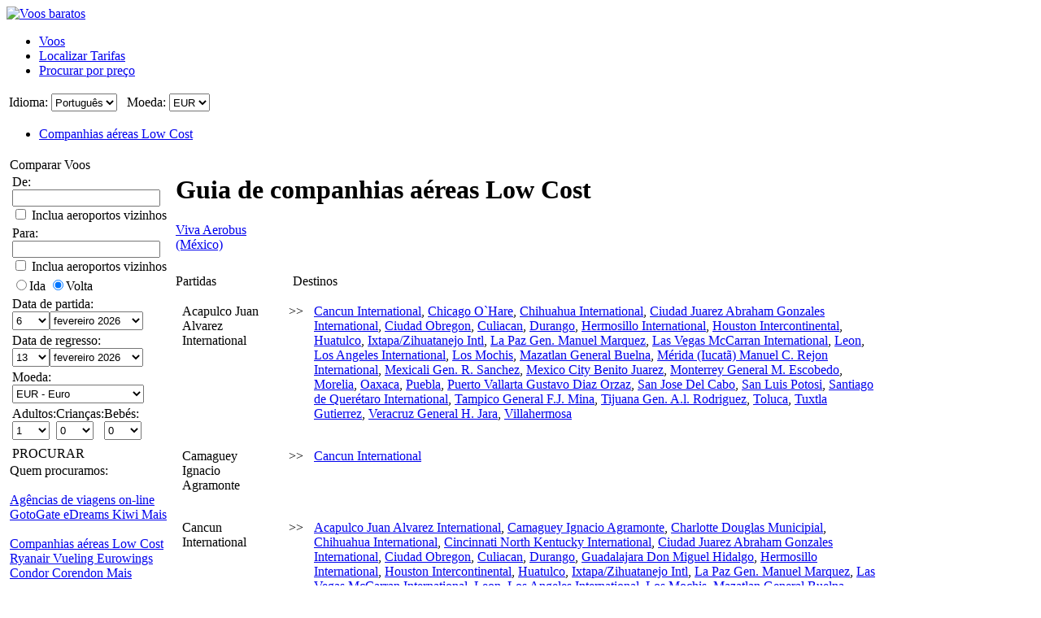

--- FILE ---
content_type: text/html; charset=UTF-8
request_url: https://www.voosbaratos.pt/CompanhiasA%C3%A9reasLowCost/web/Airline/Viva%20Aerobus/LowCostAirline.aspx
body_size: 26256
content:

<!DOCTYPE html PUBLIC "-//W3C//DTD XHTML 1.0 Strict//EN"
  "http://www.w3.org/TR/xhtml1/DTD/xhtml1-strict.dtd">
<html xmlns="http://www.w3.org/1999/xhtml" xml:lang="pt" lang="pt" prefix="og: http://ogp.me/ns#">
<head>
	<title>Guia de companhias aéreas Low Cost - Viva Aerobus</title>
	<meta name="viewport" content="width=device-width, initial-scale=1"/>
	<meta name="description" content="Voos Baratos, o motor de comparação de voos baratos que poupa tempo e dinheiro"/>
	<meta name="keywords" content="Voos baratos, voos low cost, hotéis económicos, companhias aéreas low cost,Guia de companhias aéreas Low Cost,Viva Aerobus"/>
	<meta property="og:title" content="Voosbaratos.pt - Guia de companhias aéreas Low Cost - Viva Aerobus" />
	<meta property="og:image" content="https://www.voosbaratos.pt/themes/v2009_R/i/logos/logo-pt-PT.png" />
	<meta property="og:description" content="Voos Baratos, o motor de comparação de voos baratos que poupa tempo e dinheiro" />
	<meta http-equiv="Content-Type" content="text/html; charset=UTF-8"/>
	<link rel="shortcut icon" href="/i/vuelosbaratos.ico"/>
	<link type="text/css" rel="stylesheet" href="https://1.vbimg.com/themes/v2009_R/css/cfglobal.css"/>
	<link type="text/css" rel="stylesheet" href="https://1.vbimg.com/themes/v2009_R/css/staticcontent.css"/>
	<link type="text/css" rel="stylesheet" href="https://1.vbimg.com/themes/v2009_R/css/popcalendar.css"/>
	<script type="text/javascript" src="/js/dynamic/strings-pt.js?ts=1dc919e049dcfc0"></script>

	<script type="text/javascript">/*<![CDATA[*/
		FULL_PARAMS = '&Full=true&ShowIATA=true';
		EXTRA_PARAMS = '';
		ROOT_FOLDER = '/';
		FLIGHTS_FOLDER = '/Voos/';
		CAL_IMG_FOLDER = 'https://1.vbimg.com/i/cal/';
	/*]]>*/</script>
	<script type="text/javascript" src="/js/min/popcalendar.min.js?ts=1d9fc3fa617ff30"></script>
	<script type="text/javascript" src="/js/min/staticcontent.min.js?ts=1d4eafc8dc6ef30"></script>
	<script type="text/javascript" src="/js/min/Suggest.min.js?ts=1d496ec15e38eb0"></script>
	<script type="text/javascript">/*<![CDATA[*/
		var loadCommonSuggest = function () {
			var element = document.createElement('SCRIPT');
			element.setAttribute('src', '/AJAX/CommonSuggestItems.aspx?lang=pt');
			element.setAttribute('type', 'text/javascript');
			document.body.appendChild(element);
		};
		calPos = null;
		calWidth = 200;
		var processOnLoad = function () {
			loadCommonSuggest();
			if (typeof dateDropdownChangedLeftPane != 'undefined') { dateDropdownChangedLeftPane(); }
		};
	/*]]>*/</script>
	<style type="text/css">
	<!--
	.sitelink {
		display:inline-block;
		height:18px;
		padding-left:20px;
		line-height:18px;
		color:#24B5FE;text-decoration:underline;
		background:url(https://1.vbimg.com/themes/v2009_R/i/ico_web.gif) left center no-repeat;
	}
	.lcaDestinations {text-align:justify;}
	-->
	</style>
</head>
<body onload="processOnLoad()" onunload="return true;">
	<form name="CFLiveSearch" method="post" style="width:100%;height:100%;" id="CFLiveSearch">
<input type="hidden" name="__EVENTTARGET" id="__EVENTTARGET" value="" />
<input type="hidden" name="__EVENTARGUMENT" id="__EVENTARGUMENT" value="" />
<input type="hidden" name="__LASTFOCUS" id="__LASTFOCUS" value="" />
<input type="hidden" name="__VIEWSTATE" id="__VIEWSTATE" value="/[base64]" />

<script type="text/javascript">
<!--
var theForm = document.forms['CFLiveSearch'];
if (!theForm) {
    theForm = document.CFLiveSearch;
}
function __doPostBack(eventTarget, eventArgument) {
    if (!theForm.onsubmit || (theForm.onsubmit() != false)) {
        theForm.__EVENTTARGET.value = eventTarget;
        theForm.__EVENTARGUMENT.value = eventArgument;
        theForm.submit();
    }
}
// -->
</script>


<input type="hidden" name="__VIEWSTATEGENERATOR" id="__VIEWSTATEGENERATOR" value="E877E088" />
<input type="hidden" name="__EVENTVALIDATION" id="__EVENTVALIDATION" value="/wEdAIUBPKEnnWCR0g2L8GtnO3cRYSeUGy/epCMEzk1Abfsr9kvwYbu8n0KH3q4PoAgq8BHX1xndUtyAIeA2m+sc/rVHsRHHqAcm0NyZXxZ6fTnzOv0eoUwiIBp4ZSCkwIEYp1fIjSbMk0UsA718GCgXe/SFrOF4yZ9V2wS3FU29GVDrLmMYi3AjbPlgzvB54Q9f7piFdtMyWjjYmqX5GxCCyujVnfHkXfxIQd6wd+XmNtDn7aHe8czLEUHogS+gVKqY0TxDiLvtvjILZ6TWZvahM8NE1Y4xJjsAlUKNxZpYAL/21x//[base64]/byWBzx67fzh0GGBHf7fXFTn3P/dWCtqh9ZqwgGeRXTydm3Pd0FTfEHmb8r3ESdBLH8GuOTDrYYUDKUNtO3D1UhUfgZj0EPdMczrdj4WaqQBHTQpYNVaDKjnkmRLAFT2UFKDSRqL5HoHXAwbBtm/AFL/0cuccTWzEjQAEyVDdWwI+BmiED8OdGfUz9CJLePtGMaWMJGrxw8xPOMcC7Z5ICa0lq2110yUAFCqP+G+tjrJTopbgL/hKoPNDK+mlsJwKZyo+6/4cnZuXIye6VHVl043vDiVuAuIGfAFPICR1KVfOnWERAvEtMISHAVH/Z5in6zEqxsUEovP4rua4lYYN1ebl3nsgnM3aNtkuXcy3yaDO627QCNz2vkFnWFZcc+21YOnW1nlDgBjKUkDQefzn+E9r/0r17fpyU1ezQaHlGpm0flem5NN/SblySfuT45Td3u3XNJFNK5a4K272egI1nomg726cOQmEvT1jsLWFOEh6eYXcn4gq3ehGFzu/2PBQUx+gGsJ/xAlTiycK1S2jYk8R0Iv/aPqgh8QtE02n5YYxznhGpUJgz09eSUavd7M8Xayki8yEhqd7e4DZEGo22hh/KtGo3aOTh8wGPEbdz1An907vtaFXlyonKp3iQhO8siQB06QPptkmpZJkr/kHmcWEOrjbyqSTz1YruvWpC8ax+Io2lHaBh9LgO48j+7581HwZfoqGQrIWsX0sZEPJJxz/wylWFKB9AEsczFCZSG3CvLwe89sSauzTzI6qHMKdRA77riI8D0EmssDs2A9z9lQ92rCDjH+VYdkUmoLJZImMrzit2phEmOB5bBatG+YUPG4Uq4fGAozPofj8bXiQQBMiMD5zp0Iz+evUDUag5un3VE9GyvZp/X6/GiyTupFa1nKzmjoSzV4i2nccndCvzMqMEblUqvhT8/Gn1jQOtX2wYFPRagl9DHMfwOS2GBPNhj9Pl/8X8TaHguVd+tRpdEifqVW83OTPTf4LqpcEPZsfs8SEqBdzas7ib5lYxw7qH8txaUQ+cCmeZZgYS72hUVEmRJ5vvwMtAyGIIQPbmyNO4gfoFy1OtylmQUCBnex0lI2CbAP2hbPjeblQU3xEcftuSw2QG1BlB+fxdwPeePRyqXh7T3iF7A4ASzd/KEYLpxITI/olcBOvvF3sXI0B7BzNrliid2AOukmymtgDHIukaxKS0r91CdW24qhRi0sdK57G19apmJzgDGCUwvhG6AlWJARtg9MqCnq+Z2WwmClfabbW0p/ODMtz0J2p3pgr1/wmRqzXjOZiSS5pBH5FBQbykIROU5P/9o4yP8XQac4hgIN5PKz+KWDCFXqpsO0gWbHmLaFElgC8GJLiXE1WQNZlkpPMjS3u8TVBNLSBomHvJIgRn6ouQsoTV2jTtdtQUARr0diEiElrbd+MdV7qaWqLzxTN8FUkmA9AdtFGzuScYd18ASNPhGV5RlmtI5+F/[base64]/RY7LVpEdUpQBtYXNAjm7JYj3Q8hrP4oM277afAIAP0K7XIggqUIPBOl+EEG/gS0Rf+QR3JeHDP0aSA6re1Bko0zmkvFgZXkvM7qyo+rKk9ZJU/8JjcjuFLNuK2fsn2SUxm6nguZx2bXcnT7B5lG5Ii0e0V7cVzkOiEDSmzz0o+9TMXUDnL/[base64]/M59xPlnU1XkKRy7DN8YcyVeSziy0d/vJYmjNKVPHIoNPcN88X3JHqcMzqhikPV5AhOAHIM1qd/FfLdM9zt4Pj/YSlOXwLlKZNhvWFpC5EbReDfBQY2jYqhr26QasmS+nsgqbmVxgqBmC4CGNmf2/RHvpbwzOlU" />
	<div class="bodycontainer">
	<table class="bodyTable" width="100%" height="100%" border="0" cellspacing="0" cellpadding="0">
		<tr>
			<td valign="top">
			<div class="containerWithoutFooter">
				
<script type="text/javascript">
var stopPage = function () {
	try {
		if (window.stop) { window.stop(); }
		else { document.execCommand('Stop'); }
	}
	catch (e) { }
};
</script>

<div class="mast">
	<div class="mastcontent">
		<div class="mastlogo">
			<a href="/" onclick="stopPage();">
				<img src="https://1.vbimg.com/themes/v2009_R/i/logos/logo-pt-PT.png" class="logo" border="0" alt="Voos baratos"/>
			</a>
		</div>
		<ul class="headerTabs">
			<li><span><a href="/">Voos</a></span></li><li><span><a href="/LocalizarTarifas/">Localizar Tarifas</a></span></li><li><span><a href="/ProcurarPorPreço/">Procurar por preço</a></span></li>
		</ul>
	</div>
	<div class="top_round"><div class="top_round_right"><div class="top_round_bg"></div></div></div>
</div>
<div class="mastoptions">
<table id="dropdownOptions" border="0">
	<tr>
		
		<td>Idioma:</td><td><select name="top:ddLanguageTop" onchange="javascript:setTimeout(&#39;__doPostBack(\&#39;top$ddLanguageTop\&#39;,\&#39;\&#39;)&#39;, 0)" language="javascript" id="top_ddLanguageTop" class="selectBg styled" style="height:22px;">
	<option selected="selected" value="pt">Portugu&#234;s</option>
	<option value="es">Espa&#241;ol</option>
	<option value="en">English</option>

</select></td>
		<td width="4"></td>
		<td>Moeda:</td><td><select name="top:ddCurrencyTop" onchange="setCurrencyCookie(this.value);setTimeout(&#39;__doPostBack(\&#39;top$ddCurrencyTop\&#39;,\&#39;\&#39;)&#39;, 0)" language="javascript" id="top_ddCurrencyTop" class="selectBg styled" style="height:22px;min-width:50px;">
	<option selected="selected" value="PT">EUR</option>
	<option value="GB">GBP</option>

</select></td>
	</tr>
</table>
</div>



<div class="topSubMenu">
	<ul class="subnav">
		
		<li class="blueDot">
			<a href="/CompanhiasAéreasLowCost/low-cost-airlines-guide.aspx">Companhias aéreas Low Cost</a>
		</li>
		
	</ul>
</div>

				<table cellspacing="4" cellpadding="0" width="100%" bgcolor="white" border="0">
					<tr>
						<td id="panelLeft" valign="top" align="left" style="width:200px;">
							
<script type="text/javascript" src="/js/min/flexitip.min.js?ts=1cc003c2107d160"></script>
<script type="text/javascript">/*<![CDATA[*/
	var tooltipAlert = function (message, options) {
		if (message == null || message == "") { return; }
		var bodyWidth = document.body.clientWidth;
		if (typeof (flexitip) != "undefined" && bodyWidth > 980) {
			var tipHtml = '<table cellpadding="0" cellspacing="0" border="0">' +
			'<tr><td class="alert_tl"></td><td class="alert_tr"></td></tr>' +
			'<tr><td colspan="2" class="alertContent">' + message + '</td></tr>' +
			'<tr><td class="alert_bl"></td><td class="alert_br"></td></tr></table>';
			flexitip.addTip(tipHtml, options);
		} else { alert(message); }
	};
	var dismissTooltipAlerts = function () {
		if (typeof (flexitip) != "undefined") { flexitip.clearTips(); }
	};
	var alertMethod = tooltipAlert;
	var dismissAlertMethod = dismissTooltipAlerts;
	var getElement = function (id){ return document.getElementById(id); };

	var parse_monthyear_leftpane = function (monthyear) {
		var strs = monthyear.split("-");
		var dateObj = new Object();
		dateObj.year = strs[0];
		dateObj.month = strs[1];
		return dateObj;
	};
	var parse_date_leftpane = function (dt) {
		var dateNow = new Date();
		var strs = dt.split("-");
		var dateObj = new Object();
		dateObj.year = (strs.length > 0 ? parseInt(strs[0], 10) : dateNow.getFullYear());
		dateObj.month = (strs.length > 1 ? parseInt(strs[1], 10) : (dateNow.getMonth() + 1));
		dateObj.day = (strs.length > 2 ? parseInt(strs[2], 10) : dateNow.getDate());
		return dateObj;
	};
	var calendarChangedLeftPane = function () {
		var depDateObj = parse_date_leftpane(getElement('leftPane_dtDepart').value);
		var retDateObj = parse_date_leftpane(getElement('leftPane_dtReturn').value);
		var depDate = new Date(depDateObj.year, depDateObj.month - 1, depDateObj.day);
		var retDate = new Date(retDateObj.year, retDateObj.month - 1, retDateObj.day);

		if (typeof today === 'undefined') { today = new Date(); }
		if (depDate < today) {
			depDate = today;
			setDropdownValue(getElement('leftPane_ddDepartDay'), depDate.getDate());
			setDropdownValue(getElement('leftPane_ddDepartMonth'), depDate.getFullYear() + "-" + (depDate.getMonth() + 1));
			getElement('leftPane_dtDepart').value = depDate.getFullYear() + "-" + (depDate.getMonth() + 1) + "-" + depDate.getDate();
		}

		if (retDate < depDate) {
			retDate = depDate;
			setDropdownValue(getElement('leftPane_ddReturnDay'), retDate.getDate());
			setDropdownValue(getElement('leftPane_ddReturnMonth'), retDate.getFullYear() + "-" + (retDate.getMonth() + 1));
			getElement('leftPane_dtReturn').value = retDate.getFullYear() + "-" + (retDate.getMonth() + 1) + "-" + retDate.getDate();
		}
	};
	var dateDropdownChangedLeftPane = function (sender) {
		var ddDepDay = getElement('leftPane_ddDepartDay');
		var ddDepMonth = getElement('leftPane_ddDepartMonth');
		var ddRetDay = getElement('leftPane_ddReturnDay');
		var ddRetMonth = getElement('leftPane_ddReturnMonth');
		var inputDepDate = getElement('leftPane_dtDepart');
		var inputRetDate = getElement('leftPane_dtReturn');

		var depDay = ddDepDay.value;
		var depYM = ddDepMonth.value;
		var depMonthYear = new parse_monthyear_leftpane(depYM);
		var depDate = new Date(depMonthYear.year, depMonthYear.month - 1, depDay);
		inputDepDate.value = depDate.getFullYear() + '-' + (depDate.getMonth() + 1) + '-' + depDate.getDate();

		var retDay = ddRetDay.value;
		var retYM = ddRetMonth.value;
		var retMonthYear = new parse_monthyear_leftpane(retYM);
		var retDate = new Date(retMonthYear.year, retMonthYear.month - 1, retDay);
		inputRetDate.value = retDate.getFullYear() + '-' + (retDate.getMonth() + 1) + '-' + retDate.getDate();

		if (typeof today === 'undefined') { today = new Date(); }
		if (depDate < today) { depDate = today; }
		setDropdownValue(ddDepDay, depDate.getDate());
		setDropdownValue(ddDepMonth, depDate.getFullYear() + '-' + (depDate.getMonth() + 1));
		inputDepDate.value = depDate.getFullYear() + '-' + (depDate.getMonth() + 1) + '-' + depDate.getDate();

		if (retDate < depDate) {
			if (sender == ddRetDay) { retDate.setMonth(depDate.getMonth() + 1); }
			else { retDate = depDate; }
		}
		setDropdownValue(ddRetDay, retDate.getDate());
		setDropdownValue(ddRetMonth, retDate.getFullYear() + '-' + (retDate.getMonth() + 1));
		inputRetDate.value = retDate.getFullYear() + '-' + (retDate.getMonth() + 1) + '-' + retDate.getDate();
	};
	var validateFormLeftPane = function () {
		dismissAlertMethod();
		if (abortSuggest) { abortSuggest(); }

		var errAptDep = getElement('errAptDep');
		var errAptDest = getElement('errAptDest');
		var errDateReturn = getElement('errDateReturn');

		var depField = getElement('leftPane_tbAptDep');
		var destField = getElement('leftPane_tbAptDest');
		var depIATAField = getElement('leftPane_tbDepIata');
		var destIATAField = getElement('leftPane_tbDestIata');

		var chkFlightField = getElement('chkFlight');
		var chkTrainField = getElement('leftPane_chkTrain');
		var chkBusField = getElement('leftPane_chkBus');
		var chkFerryField = getElement('leftPane_chkFerry');
		var chkBusinessClassField = getElement('leftPane_cbBusinessClass');
		var currency = getElement('leftPane_ddCurrency');
		var chkResidentsField = getElement('chkResidentLeft');

		var isError = false;

		if (trim(depField.value) == '') {
			errAptDep.innerHTML = '<font color="red">X</font>';
			isError = true;
			FocusItem(depField);
			alertMethod(TXT_NO_DEP_ERROR, { anchor: depField, anchorPos: "right" });
		}
		else { errAptDep.innerHTML = ''; }

		if (trim(destField.value) == '') {
			errAptDest.innerHTML = '<font color="red">X</font>';
			isError = true;
			FocusItem(destField);
			alertMethod(TXT_NO_DEST_ERROR, { anchor: destField, anchorPos: "right" });
		}
		else { errAptDest.innerHTML = ''; }

		if (trim(depIATAField.value) != '' &&
			(depIATAField.value == destIATAField.value ||
				trim(destField.value) == trim(depField.value))) {
			errAptDest.innerHTML = '<font color="red">X</font>';
			isError = true;
			FocusItem(destField);
			alertMethod(TXT_SAME_DEP_DEST_ERROR, { anchor: destField, anchorPos: "right" });
		}
		else if (!isError) { errAptDest.innerHTML = ''; }

		var depDateElems = getElement('leftPane_dtDepart').value.split('-');
		var retDateElems = getElement('leftPane_dtReturn').value.split('-');
		var blnOneWay = getElement('leftPane_optOneWay').checked;

		try {
			var dtDepart = new Date(depDateElems[0], depDateElems[1], depDateElems[2]);
			var dtReturn = new Date(retDateElems[0], retDateElems[1], retDateElems[2]);
			if (!blnOneWay && dtDepart > dtReturn) {
				errDateReturn.innerHTML = '<font color="red">X</font>';
				isError = true;
			}
			else { errDateReturn.innerHTML = ''; }
		}
		catch (e) {
			errDateReturn.innerHTML = '<font color="red">X</font>';
			isError = true;
		}

		var ddInfants = getElement('leftPane_ddInfants');
		var ddAdults = getElement('leftPane_ddAdults');
		if (ddInfants.value > ddAdults.value) {
			isError = true;
			alertMethod(TXT_INVALID_NO_INFANTS, { anchor: ddInfants, anchorPos: "right" });
			ddInfants.focus();
		}

		if (chkFlightField && chkTrainField && chkBusField && chkFerryField) {
			var hasTransport = chkFlightField.checked || chkTrainField.checked || chkBusField.checked || chkFerryField.checked;
			if (!hasTransport) {
				isError = true;
				alertMethod(TXT_NO_TRANSPORT, { anchor: chkFerryField, anchorPos: "right" });
			}
		}

		if (isError) { return false; }

		var depIATA = getElement('leftPane_tbDepIata').value;
		var destIATA = getElement('leftPane_tbDestIata').value;

		var URL = '/Voos/' + (depIATA.length == 0 || destIATA.length == 0 ? 'preflysearch.aspx' : 'searching.aspx');
		URL += '?depcity=' + encodeURIComponent(cleanUrlText(depField.value));
		URL += '&depIATA=' + depIATAField.value;
		URL += '&destcity=' + encodeURIComponent(cleanUrlText(destField.value));
		URL += '&destIATA=' + destIATAField.value;
		URL += '&depart=' + getElement('leftPane_dtDepart').value;
		URL += '&return=' + (getElement('leftPane_optOneWay').checked ? '' : getElement('leftPane_dtReturn').value);
		URL += '&adults=' + getElement('leftPane_ddAdults').value;
		URL += '&children=' + getElement('leftPane_ddChildren').value;
		URL += '&infants=' + getElement('leftPane_ddInfants').value;
		URL += '&currency=' + currency.value;
		URL += '&flway=' + (getElement('leftPane_optOneWay').checked ? 'True' : 'False');
		URL += '&flight=' + (chkFlightField ? chkFlightField.checked : 'true');

		if (chkTrainField && chkTrainField.checked) { URL += '&train=true'; }
		if (chkBusField && chkBusField.checked) { URL += '&bus=true'; }
		if (chkFerryField && chkFerryField.checked) { URL += '&ferry=true'; }
		if (chkBusinessClassField && chkBusinessClassField.checked) { URL += '&BusinessClass=true'; }
		if (chkResidentsField && chkResidentsField.checked) { URL += '&resident=true'; }

		var lang = 'pt';
		URL += '&lang=' + lang;

		var chkDepNearbyField = getElement('chkDepNearby');
		var chkDestNearbyField = getElement('chkDestNearby');
		var depNearby = false;
		var destNearby = false;

		// Add parameters for ALL Airport search
		if (depField.value.indexOf(TXT_ALL_AIRPORTS) != -1) { depNearby = true; }
		if (!depNearby && chkDepNearbyField) { depNearby = chkDepNearbyField.checked; }

		// Add parameters for ALL Airport search
		if (destField.value.indexOf(TXT_ALL_AIRPORTS) != -1) { destNearby = true; }
		if (!destNearby && chkDestNearbyField) { destNearby = chkDestNearbyField.checked; }

		if (depNearby) { URL += '&DepAll=1'; }
		if (destNearby) { URL += '&DestAll=1'; }

		var hasUxConsent = (typeof (ConsentManager) == "undefined" || ConsentManager.HasConsent(ConsentManager.CookieCategory.UserExperience));
		if (hasUxConsent && currency && currency.value.length > 0) {
			document.cookie = 'Currency=' + currency.value + '; path=/;';
		}

		window.location.href = URL;
		return false;
	};
	var cleanUrlText = function (txt) {
		var cleanTxt = txt.replace(/[<]\s*script[^>]*[>]/g, " ");
		cleanTxt = cleanTxt.replace(/[<][/]\s*script[^>]*[>]/g, " ");
		return trim(cleanTxt);
	};
	var FocusItem = function (elem) {
		elem.focus();
		elem.select();
	};
	var trim = function (str) { return str.replace(/^\s+|\s+$/g, ''); };
	var setDropdownValue = function (ctl, val) {
		if (ctl) { ctl.value = val; }
	};
	var setDisabled = function (ctl, val) {
		if (ctl && ctl.disabled != null) { ctl.disabled = val; }
	};
/*]]>*/</script>

<script type="text/javascript">/*<![CDATA[*/
	var suggestCallbackLeft = null;
/*]]>*/</script>
<table id="leftPane_RefineSearch" width="200" border="0" cellspacing="0" cellpadding="0">
	<tr>
		<td>
			<div class="SidebarTitle"><div class="searchTitle">
				<a onclick="toggleDisplay(this,'rowSearch','SidebarOpen','SidebarClose');dismissAlertMethod();" class="SidebarClose">Comparar Voos</a>
			</div></div>
			<div id="rowSearch">
				<table class="SearchForm" id="tbSearchBox">
					<tr>
						<td>
							De:&nbsp;<span id="errAptDep"></span><br/>
							<div class="animbox2">
							<input name="leftPane:tbAptDep" type="text" maxlength="100" id="leftPane_tbAptDep" class="inputBg" autocomplete="off" onfocus="LoadSuggestLeftV2({item:this,iata:&#39;leftPane_tbDepIata&#39;,lang:&#39;pt&#39;,img:&#39;imgLoadDepSuggest&#39;,send:validateFormLeftPane,callback:suggestCallbackLeft})" style="width:174px;width:174px;" />
							<img src="https://1.vbimg.com/i/snake_sml_3.gif" id="imgLoadDepSuggest" class="anim2" style="display:none;" width="16" height="16" hspace="2" align="middle"/>
							</div>
							<div class="nearbyAirportOption"><input type="checkbox" id="chkDepNearby" />&nbsp;<label for="chkDepNearby">Inclua aeroportos vizinhos</label></div>
							<input name="leftPane:tbDepIata" type="hidden" id="leftPane_tbDepIata" />
						</td>
					</tr>
					<tr>
						<td>
							Para:&nbsp;<span id="errAptDest"></span><br/>
							<div class="animbox2">
							<input name="leftPane:tbAptDest" type="text" maxlength="100" id="leftPane_tbAptDest" class="inputBg" autocomplete="off" onfocus="LoadSuggestLeftV2({item:this,iata:&#39;leftPane_tbDestIata&#39;,lang:&#39;pt&#39;,img:&#39;imgLoadDestSuggest&#39;,send:validateFormLeftPane,callback:suggestCallbackLeft})" style="width:174px;width:174px;" />
							<img src="https://1.vbimg.com/i/snake_sml_3.gif" id="imgLoadDestSuggest" class="anim2" style="display:none;" width="16" height="16" hspace="2" align="middle"/>
							</div>
							<div class="nearbyAirportOption"><input type="checkbox" id="chkDestNearby" />&nbsp;<label for="chkDestNearby">Inclua aeroportos vizinhos</label></div>
							<input name="leftPane:tbDestIata" type="hidden" id="leftPane_tbDestIata" />
						</td>
					</tr>
					<tr>
						<td>
							
							<div class="journeySelector">
								<span class="paddedRadio"><input id="leftPane_optOneWay" type="radio" name="leftPane:FLWay" value="1" onclick="SetItemDisabled([&#39;leftPane_ddReturnDay&#39;,&#39;leftPane_ddReturnMonth&#39;],true);" /><label for="leftPane_optOneWay">Ida</label></span>
								<span class="unpaddedRadio"><input id="leftPane_optReturn" type="radio" name="leftPane:FLWay" value="2" checked="checked" onclick="SetItemDisabled([&#39;leftPane_ddReturnDay&#39;,&#39;leftPane_ddReturnMonth&#39;],false);" /><label for="leftPane_optReturn">Volta</label></span>
							</div>
						</td>
					</tr>
					<tr>
						<td>
							Data de partida: <span id="errDateDepart"></span><br/>
							<table class="calendarTable" cellpadding="0" cellspacing="0"><tr>
							<td><select name="leftPane:ddDepartDay" id="leftPane_ddDepartDay" class="selectBg" onchange="dateDropdownChangedLeftPane(this)" style="width:46px;height:23px;">
			<option value="1">1</option>
			<option value="2">2</option>
			<option value="3">3</option>
			<option value="4">4</option>
			<option value="5">5</option>
			<option selected="selected" value="6">6</option>
			<option value="7">7</option>
			<option value="8">8</option>
			<option value="9">9</option>
			<option value="10">10</option>
			<option value="11">11</option>
			<option value="12">12</option>
			<option value="13">13</option>
			<option value="14">14</option>
			<option value="15">15</option>
			<option value="16">16</option>
			<option value="17">17</option>
			<option value="18">18</option>
			<option value="19">19</option>
			<option value="20">20</option>
			<option value="21">21</option>
			<option value="22">22</option>
			<option value="23">23</option>
			<option value="24">24</option>
			<option value="25">25</option>
			<option value="26">26</option>
			<option value="27">27</option>
			<option value="28">28</option>
			<option value="29">29</option>
			<option value="30">30</option>
			<option value="31">31</option>

		</select></td>
							<td><select name="leftPane:ddDepartMonth" id="leftPane_ddDepartMonth" class="selectBg" onchange="dateDropdownChangedLeftPane(this)" style="width:115px;height:23px;">
			<option value="2026-1">janeiro 2026</option>
			<option selected="selected" value="2026-2">fevereiro 2026</option>
			<option value="2026-3">mar&#231;o 2026</option>
			<option value="2026-4">abril 2026</option>
			<option value="2026-5">maio 2026</option>
			<option value="2026-6">junho 2026</option>
			<option value="2026-7">julho 2026</option>
			<option value="2026-8">agosto 2026</option>
			<option value="2026-9">setembro 2026</option>
			<option value="2026-10">outubro 2026</option>
			<option value="2026-11">novembro 2026</option>
			<option value="2026-12">dezembro 2026</option>

		</select></td>
							<td><div class="calendarSmall" onclick="return popUpCalendar(this, 'yyyy-m-d', 'leftPane_dtDepart', 'leftPane_ddDepartDay', 'leftPane_ddDepartMonth', calendarChangedLeftPane)"></div></td>
							</tr></table>
							<input name="leftPane:dtDepart" type="hidden" id="leftPane_dtDepart" value="2026-2-6" />
						</td>
					</tr>
					<tr>
						<td id="tdReturnDate">
							Data de regresso:&nbsp;<span id="errDateReturn"></span><br/>
							<table class="calendarTable" cellpadding="0" cellspacing="0"><tr>
							<td><select name="leftPane:ddReturnDay" id="leftPane_ddReturnDay" class="selectBg" onchange="dateDropdownChangedLeftPane(this)" style="width:46px;height:23px;">
			<option value="1">1</option>
			<option value="2">2</option>
			<option value="3">3</option>
			<option value="4">4</option>
			<option value="5">5</option>
			<option value="6">6</option>
			<option value="7">7</option>
			<option value="8">8</option>
			<option value="9">9</option>
			<option value="10">10</option>
			<option value="11">11</option>
			<option value="12">12</option>
			<option selected="selected" value="13">13</option>
			<option value="14">14</option>
			<option value="15">15</option>
			<option value="16">16</option>
			<option value="17">17</option>
			<option value="18">18</option>
			<option value="19">19</option>
			<option value="20">20</option>
			<option value="21">21</option>
			<option value="22">22</option>
			<option value="23">23</option>
			<option value="24">24</option>
			<option value="25">25</option>
			<option value="26">26</option>
			<option value="27">27</option>
			<option value="28">28</option>
			<option value="29">29</option>
			<option value="30">30</option>
			<option value="31">31</option>

		</select></td>
							<td><select name="leftPane:ddReturnMonth" id="leftPane_ddReturnMonth" class="selectBg" onchange="dateDropdownChangedLeftPane(this)" style="width:115px;height:23px;">
			<option value="2026-1">janeiro 2026</option>
			<option selected="selected" value="2026-2">fevereiro 2026</option>
			<option value="2026-3">mar&#231;o 2026</option>
			<option value="2026-4">abril 2026</option>
			<option value="2026-5">maio 2026</option>
			<option value="2026-6">junho 2026</option>
			<option value="2026-7">julho 2026</option>
			<option value="2026-8">agosto 2026</option>
			<option value="2026-9">setembro 2026</option>
			<option value="2026-10">outubro 2026</option>
			<option value="2026-11">novembro 2026</option>
			<option value="2026-12">dezembro 2026</option>

		</select></td>
							<td><div class="calendarSmall" onclick="return popUpCalendar(this, 'yyyy-m-d', 'leftPane_dtReturn', 'leftPane_ddReturnDay', 'leftPane_ddReturnMonth', calendarChangedLeftPane)"></div></td>
							</tr></table>
							<input name="leftPane:dtReturn" type="hidden" id="leftPane_dtReturn" value="2026-2-13" />
						</td>
					</tr>
					<tr>
						<td>
							Moeda:<br/>
							<select name="leftPane:ddCurrency" id="leftPane_ddCurrency" class="selectBg" style="width:162px;height:23px;">
			<option selected="selected" value="PT">EUR - Euro</option>
			<option value="GB">GBP - Libras Esterlinas</option>

		</select>
						</td>
					</tr>
					<tr>
						<td valign="bottom">
							<table cellpadding="0" cellspacing="0" border="0">
								<tr>
									<td class="paxCell">Adultos:<br/>
										<select name="leftPane:ddAdults" id="leftPane_ddAdults" class="selectBg" style="width:46px;height:23px;">
			<option selected="selected" value="1">1</option>
			<option value="2">2</option>
			<option value="3">3</option>
			<option value="4">4</option>
			<option value="5">5</option>
			<option value="6">6</option>
			<option value="7">7</option>
			<option value="8">8</option>
			<option value="9">9</option>

		</select>
									</td>
									<td class="paxCell">Crianças:<br/>
										<select name="leftPane:ddChildren" id="leftPane_ddChildren" class="selectBg" style="width:46px;height:23px;">
			<option selected="selected" value="0">0</option>
			<option value="1">1</option>
			<option value="2">2</option>
			<option value="3">3</option>
			<option value="4">4</option>
			<option value="5">5</option>
			<option value="6">6</option>
			<option value="7">7</option>
			<option value="8">8</option>
			<option value="9">9</option>

		</select>
									</td>
									<td>Bebés:<br/>
										<select name="leftPane:ddInfants" id="leftPane_ddInfants" class="selectBg" style="width:46px;height:23px;">
			<option selected="selected" value="0">0</option>
			<option value="1">1</option>
			<option value="2">2</option>
			<option value="3">3</option>
			<option value="4">4</option>
			<option value="5">5</option>
			<option value="6">6</option>
			<option value="7">7</option>
			<option value="8">8</option>
			<option value="9">9</option>

		</select>
									</td>
								</tr>
							</table>
							
						</td>
					</tr>
					<tr>
						<td>
						
						</td>
					</tr>
					<tr>
						<td class="buttonCell">
							<div class="smallbutton" onclick="validateFormLeftPane()"><span class="text">
							PROCURAR
							</span></div>
						</td>
					</tr>
				</table>
			</div>
			
			<div class="lightRound2">
				<span class="tl"><span class="tr"></span></span>
				<div class="roundLeft"><div class="roundRight">
				<table width="100%" cellspacing="0" cellpadding="0" border="0">
					<tr>
						<td>
							<div class="sidebarText">Quem procuramos:</div>
							<div class="leftnavTitle">
							<br/>
							<a href="/airlines.aspx#OnlineAgents">
								Agências de viagens on-line</a>
							</div>
							<div class="leftnav">
							
								<a href="/redirect.aspx?opid=601206&url=" rel="nofollow" target="_blank">
									GotoGate
								</a>
							
								<a href="/redirect.aspx?opid=600964&url=" rel="nofollow" target="_blank">
									eDreams
								</a>
							
								<a href="/redirect.aspx?opid=601240&url=" rel="nofollow" target="_blank">
									Kiwi
								</a>
							
								<a class="morenav" href="/airlines.aspx#OnlineAgents">
									Mais
								</a>
							</div>
							<div class="leftnavTitle">
							<br/>
							<a href="/airlines.aspx#LowCost">
								Companhias aéreas Low Cost</a>
							</div>
							<div class="leftnav">
							
								<a href="/redirect.aspx?opid=11&url=" rel="nofollow" target="_blank">
									Ryanair
								</a>
							
								<a href="/redirect.aspx?opid=111&url=" rel="nofollow" target="_blank">
									Vueling
								</a>
							
								<a href="/redirect.aspx?opid=15&url=" rel="nofollow" target="_blank">
									Eurowings
								</a>
							
								<a href="/redirect.aspx?opid=600498&url=" rel="nofollow" target="_blank">
									Condor 
								</a>
							
								<a href="/redirect.aspx?opid=600463&url=" rel="nofollow" target="_blank">
									Corendon
								</a>
							
								<a class="morenav" href="/airlines.aspx#LowCost">
									Mais
								</a>
							</div>
							<div class="leftnavTitle">
							<br/>
							<a href="/airlines.aspx#National">
								Companhias aéreas tradicionais</a>
							</div>
							<div class="leftnav">
							
								<a href="/redirect.aspx?opid=600555&url=" rel="nofollow" target="_blank">
									Swiss
								</a>
							
								<a href="/redirect.aspx?opid=44&url=" rel="nofollow" target="_blank">
									Austrian Airlines
								</a>
							
								<a href="/redirect.aspx?opid=600418&url=" rel="nofollow" target="_blank">
									airBaltic
								</a>
							
								<a href="/redirect.aspx?opid=600682&url=" rel="nofollow" target="_blank">
									Bulgaria Air
								</a>
							
								<a href="/redirect.aspx?opid=601057&url=" rel="nofollow" target="_blank">
									Royal Air Maroc
								</a>
							
								<a class="morenav" href="/airlines.aspx#National">
									Mais
								</a>
							</div>
						</td>
					</tr>
				</table>
				</div></div>
				<span class="bl"><span class="br"></span></span>
			</div>
		</td>
	</tr>
</table>


						</td>
						<td class="genericContent">
							<h1>Guia de companhias aéreas Low Cost</h1>
							<div class="lcaOperator" style="background-image:url(https://1.vbimg.com/i/tails/vivaaerobus-sm.gif);">
								<a href="/redirect.aspx?opid=600571&url=" target="_blank">
									Viva Aerobus<br/>
									(México)
								</a>
							</div>
							<p class="lcaDetails">
								
							</p>
							<p>
								
										<div id="lcaRoutesHead" class="shadedBarTopBtm">
											<table width="100%" height="40" border="0" cellspacing="0" cellpadding="0">
												<tr>
													<td width="144">Partidas</td>
													<td>Destinos</td>
												</tr>
											</table>
										</div>
										<table class="routeTable" cellspacing="8" cellpadding="0" width="100%" border="0">
									
									<tr valign="top" align="left">
										<td class="lcaRouteDep" width="100">
											<a name="Acapulco"></a>
											Acapulco Juan Alvarez International
										</td>
										<td class="lcaRouteSeparator" valign="top" align="center" width="28">&gt;&gt;</td>
										<td class="lcaRouteDests" class="lcaDestinations">
										<a href="/voos-para/cancun-méxico.htm">Cancun International</a><span>, </span><a href="/voos-para/chicago-estados-unidos-da-américa.htm">Chicago O`Hare</a><span>, </span><a href="/voos-para/chihuahua-méxico.htm">Chihuahua International</a><span>, </span><a href="/voos-para/ciudad-juarez-méxico.htm">Ciudad Juarez Abraham Gonzales International</a><span>, </span><a href="/voos-para/ciudad-obregon-méxico.htm">Ciudad Obregon</a><span>, </span><a href="/voos-para/culiacan-méxico.htm">Culiacan</a><span>, </span><a href="/voos-para/durango-méxico.htm">Durango</a><span>, </span><a href="/voos-para/hermosillo-méxico.htm">Hermosillo International</a><span>, </span><a href="/voos-para/houston-estados-unidos-da-américa.htm">Houston Intercontinental</a><span>, </span><a href="/voos-para/huatulco-méxico.htm">Huatulco</a><span>, </span><a href="/voos-para/ixtapa/zihuatanejo-intl-méxico.htm">Ixtapa/Zihuatanejo Intl</a><span>, </span><a href="/voos-para/la-paz-méxico.htm">La Paz Gen. Manuel Marquez</a><span>, </span><a href="/voos-para/las-vegas-estados-unidos-da-américa.htm">Las Vegas McCarran International</a><span>, </span><a href="/voos-para/leon-méxico.htm">Leon</a><span>, </span><a href="/voos-para/los-angeles-estados-unidos-da-américa.htm">Los Angeles International</a><span>, </span><a href="/voos-para/los-mochis-méxico.htm">Los Mochis</a><span>, </span><a href="/voos-para/mazatlan-méxico.htm">Mazatlan General Buelna</a><span>, </span><a href="/voos-para/mérida-(iucatã)-méxico.htm">Mérida (Iucatã) Manuel C. Rejon International</a><span>, </span><a href="/voos-para/mexicali-méxico.htm">Mexicali Gen. R. Sanchez</a><span>, </span><a href="/voos-para/mexico-city-méxico.htm">Mexico City Benito Juarez</a><span>, </span><a href="/voos-para/monterrey-méxico.htm">Monterrey General M. Escobedo</a><span>, </span><a href="/voos-para/morelia-méxico.htm">Morelia</a><span>, </span><a href="/voos-para/oaxaca-méxico.htm">Oaxaca</a><span>, </span><a href="/voos-para/puebla-méxico.htm">Puebla</a><span>, </span><a href="/voos-para/puerto-vallarta-méxico.htm">Puerto Vallarta Gustavo Diaz Orzaz</a><span>, </span><a href="/voos-para/san-jose-del-cabo-méxico.htm">San Jose Del Cabo</a><span>, </span><a href="/voos-para/san-luis-potosi-méxico.htm">San Luis Potosi</a><span>, </span><a href="/voos-para/santiago-de-querétaro-méxico.htm">Santiago de Querétaro International</a><span>, </span><a href="/voos-para/tampico-méxico.htm">Tampico General F.J. Mina</a><span>, </span><a href="/voos-para/tijuana-méxico.htm">Tijuana Gen. A.l. Rodriguez</a><span>, </span><a href="/voos-para/toluca-méxico.htm">Toluca</a><span>, </span><a href="/voos-para/tuxtla-gutierrez-méxico.htm">Tuxtla Gutierrez</a><span>, </span><a href="/voos-para/veracruz-méxico.htm">Veracruz General H. Jara</a><span>, </span><a href="/voos-para/villahermosa-méxico.htm">Villahermosa</a>
										</td>
									</tr>
									<tr><td colspan="3" class="routeSpearator">&nbsp;</td></tr>
									<tr valign="top" align="left">
										<td class="lcaRouteDep" width="100">
											<a name="Camaguey"></a>
											Camaguey Ignacio Agramonte
										</td>
										<td class="lcaRouteSeparator" valign="top" align="center" width="28">&gt;&gt;</td>
										<td class="lcaRouteDests" class="lcaDestinations">
										<a href="/voos-para/cancun-méxico.htm">Cancun International</a>
										</td>
									</tr>
									<tr><td colspan="3" class="routeSpearator">&nbsp;</td></tr>
									<tr valign="top" align="left">
										<td class="lcaRouteDep" width="100">
											<a name="Cancun"></a>
											Cancun International
										</td>
										<td class="lcaRouteSeparator" valign="top" align="center" width="28">&gt;&gt;</td>
										<td class="lcaRouteDests" class="lcaDestinations">
										<a href="/voos-para/acapulco-méxico.htm">Acapulco Juan Alvarez International</a><span>, </span><a href="/voos-para/camaguey-cuba.htm">Camaguey Ignacio Agramonte</a><span>, </span><a href="/voos-para/charlotte-estados-unidos-da-américa.htm">Charlotte Douglas Municipial</a><span>, </span><a href="/voos-para/chihuahua-méxico.htm">Chihuahua International</a><span>, </span><a href="/voos-para/cincinnati-estados-unidos-da-américa.htm">Cincinnati North Kentucky International</a><span>, </span><a href="/voos-para/ciudad-juarez-méxico.htm">Ciudad Juarez Abraham Gonzales International</a><span>, </span><a href="/voos-para/ciudad-obregon-méxico.htm">Ciudad Obregon</a><span>, </span><a href="/voos-para/culiacan-méxico.htm">Culiacan</a><span>, </span><a href="/voos-para/durango-méxico.htm">Durango</a><span>, </span><a href="/voos-para/guadalajara-méxico.htm">Guadalajara Don Miguel Hidalgo</a><span>, </span><a href="/voos-para/hermosillo-méxico.htm">Hermosillo International</a><span>, </span><a href="/voos-para/houston-estados-unidos-da-américa.htm">Houston Intercontinental</a><span>, </span><a href="/voos-para/huatulco-méxico.htm">Huatulco</a><span>, </span><a href="/voos-para/ixtapa/zihuatanejo-intl-méxico.htm">Ixtapa/Zihuatanejo Intl</a><span>, </span><a href="/voos-para/la-paz-méxico.htm">La Paz Gen. Manuel Marquez</a><span>, </span><a href="/voos-para/las-vegas-estados-unidos-da-américa.htm">Las Vegas McCarran International</a><span>, </span><a href="/voos-para/leon-méxico.htm">Leon</a><span>, </span><a href="/voos-para/los-angeles-estados-unidos-da-américa.htm">Los Angeles International</a><span>, </span><a href="/voos-para/los-mochis-méxico.htm">Los Mochis</a><span>, </span><a href="/voos-para/mazatlan-méxico.htm">Mazatlan General Buelna</a><span>, </span><a href="/voos-para/mérida-(iucatã)-méxico.htm">Mérida (Iucatã) Manuel C. Rejon International</a><span>, </span><a href="/voos-para/mexicali-méxico.htm">Mexicali Gen. R. Sanchez</a><span>, </span><a href="/voos-para/mexico-city-méxico.htm">Mexico City Benito Juarez</a><span>, </span><a href="/voos-para/monterrey-méxico.htm">Monterrey General M. Escobedo</a><span>, </span><a href="/voos-para/morelia-méxico.htm">Morelia</a><span>, </span><a href="/voos-para/nashville-estados-unidos-da-américa.htm">Nashville Metropolitan</a><span>, </span><a href="/voos-para/newark-estados-unidos-da-américa.htm">Newark International</a><span>, </span><a href="/voos-para/nova-iorque-estados-unidos-da-américa.htm">Nova Iorque John F. Kennedy</a><span>, </span><a href="/voos-para/oaxaca-méxico.htm">Oaxaca</a><span>, </span><a href="/voos-para/puebla-méxico.htm">Puebla</a><span>, </span><a href="/voos-para/puerto-escondido-méxico.htm">Puerto Escondido</a><span>, </span><a href="/voos-para/puerto-vallarta-méxico.htm">Puerto Vallarta Gustavo Diaz Orzaz</a><span>, </span><a href="/voos-para/reynosa-méxico.htm">Reynosa Gen. Lucio Blanco</a><span>, </span><a href="/voos-para/san-jose-costa-rica.htm">San Jose Juan Santamaria Intl</a><span>, </span><a href="/voos-para/san-jose-del-cabo-méxico.htm">San Jose Del Cabo</a><span>, </span><a href="/voos-para/san-luis-potosi-méxico.htm">San Luis Potosi</a><span>, </span><a href="/voos-para/santiago-de-querétaro-méxico.htm">Santiago de Querétaro International</a><span>, </span><a href="/voos-para/tampico-méxico.htm">Tampico General F.J. Mina</a><span>, </span><a href="/voos-para/tijuana-méxico.htm">Tijuana Gen. A.l. Rodriguez</a><span>, </span><a href="/voos-para/toluca-méxico.htm">Toluca</a><span>, </span><a href="/voos-para/torreon-méxico.htm">Torreon International</a><span>, </span><a href="/voos-para/tuxtla-gutierrez-méxico.htm">Tuxtla Gutierrez</a><span>, </span><a href="/voos-para/veracruz-méxico.htm">Veracruz General H. Jara</a><span>, </span><a href="/voos-para/villahermosa-méxico.htm">Villahermosa</a><span>, </span><a href="/voos-para/zacatecas-méxico.htm">Zacatecas</a>
										</td>
									</tr>
									<tr><td colspan="3" class="routeSpearator">&nbsp;</td></tr>
									<tr valign="top" align="left">
										<td class="lcaRouteDep" width="100">
											<a name="Charlotte"></a>
											Charlotte Douglas Municipial
										</td>
										<td class="lcaRouteSeparator" valign="top" align="center" width="28">&gt;&gt;</td>
										<td class="lcaRouteDests" class="lcaDestinations">
										<a href="/voos-para/cancun-méxico.htm">Cancun International</a>
										</td>
									</tr>
									<tr><td colspan="3" class="routeSpearator">&nbsp;</td></tr>
									<tr valign="top" align="left">
										<td class="lcaRouteDep" width="100">
											<a name="Chicago"></a>
											Chicago O`Hare
										</td>
										<td class="lcaRouteSeparator" valign="top" align="center" width="28">&gt;&gt;</td>
										<td class="lcaRouteDests" class="lcaDestinations">
										<a href="/voos-para/acapulco-méxico.htm">Acapulco Juan Alvarez International</a><span>, </span><a href="/voos-para/chihuahua-méxico.htm">Chihuahua International</a><span>, </span><a href="/voos-para/ciudad-juarez-méxico.htm">Ciudad Juarez Abraham Gonzales International</a><span>, </span><a href="/voos-para/ciudad-obregon-méxico.htm">Ciudad Obregon</a><span>, </span><a href="/voos-para/culiacan-méxico.htm">Culiacan</a><span>, </span><a href="/voos-para/durango-méxico.htm">Durango</a><span>, </span><a href="/voos-para/guadalajara-méxico.htm">Guadalajara Don Miguel Hidalgo</a><span>, </span><a href="/voos-para/hermosillo-méxico.htm">Hermosillo International</a><span>, </span><a href="/voos-para/huatulco-méxico.htm">Huatulco</a><span>, </span><a href="/voos-para/ixtapa/zihuatanejo-intl-méxico.htm">Ixtapa/Zihuatanejo Intl</a><span>, </span><a href="/voos-para/la-paz-méxico.htm">La Paz Gen. Manuel Marquez</a><span>, </span><a href="/voos-para/leon-méxico.htm">Leon</a><span>, </span><a href="/voos-para/los-mochis-méxico.htm">Los Mochis</a><span>, </span><a href="/voos-para/mazatlan-méxico.htm">Mazatlan General Buelna</a><span>, </span><a href="/voos-para/mérida-(iucatã)-méxico.htm">Mérida (Iucatã) Manuel C. Rejon International</a><span>, </span><a href="/voos-para/mexicali-méxico.htm">Mexicali Gen. R. Sanchez</a><span>, </span><a href="/voos-para/mexico-city-méxico.htm">Mexico City Benito Juarez</a><span>, </span><a href="/voos-para/monterrey-méxico.htm">Monterrey General M. Escobedo</a><span>, </span><a href="/voos-para/morelia-méxico.htm">Morelia</a><span>, </span><a href="/voos-para/oaxaca-méxico.htm">Oaxaca</a><span>, </span><a href="/voos-para/puebla-méxico.htm">Puebla</a><span>, </span><a href="/voos-para/puerto-vallarta-méxico.htm">Puerto Vallarta Gustavo Diaz Orzaz</a><span>, </span><a href="/voos-para/reynosa-méxico.htm">Reynosa Gen. Lucio Blanco</a><span>, </span><a href="/voos-para/san-luis-potosi-méxico.htm">San Luis Potosi</a><span>, </span><a href="/voos-para/santiago-de-querétaro-méxico.htm">Santiago de Querétaro International</a><span>, </span><a href="/voos-para/tampico-méxico.htm">Tampico General F.J. Mina</a><span>, </span><a href="/voos-para/tijuana-méxico.htm">Tijuana Gen. A.l. Rodriguez</a><span>, </span><a href="/voos-para/toluca-méxico.htm">Toluca</a><span>, </span><a href="/voos-para/tuxtla-gutierrez-méxico.htm">Tuxtla Gutierrez</a><span>, </span><a href="/voos-para/veracruz-méxico.htm">Veracruz General H. Jara</a><span>, </span><a href="/voos-para/villahermosa-méxico.htm">Villahermosa</a><span>, </span><a href="/voos-para/zacatecas-méxico.htm">Zacatecas</a>
										</td>
									</tr>
									<tr><td colspan="3" class="routeSpearator">&nbsp;</td></tr>
									<tr valign="top" align="left">
										<td class="lcaRouteDep" width="100">
											<a name="Chihuahua"></a>
											Chihuahua International
										</td>
										<td class="lcaRouteSeparator" valign="top" align="center" width="28">&gt;&gt;</td>
										<td class="lcaRouteDests" class="lcaDestinations">
										<a href="/voos-para/acapulco-méxico.htm">Acapulco Juan Alvarez International</a><span>, </span><a href="/voos-para/cancun-méxico.htm">Cancun International</a><span>, </span><a href="/voos-para/chicago-estados-unidos-da-américa.htm">Chicago O`Hare</a><span>, </span><a href="/voos-para/ciudad-juarez-méxico.htm">Ciudad Juarez Abraham Gonzales International</a><span>, </span><a href="/voos-para/ciudad-obregon-méxico.htm">Ciudad Obregon</a><span>, </span><a href="/voos-para/culiacan-méxico.htm">Culiacan</a><span>, </span><a href="/voos-para/durango-méxico.htm">Durango</a><span>, </span><a href="/voos-para/guadalajara-méxico.htm">Guadalajara Don Miguel Hidalgo</a><span>, </span><a href="/voos-para/hermosillo-méxico.htm">Hermosillo International</a><span>, </span><a href="/voos-para/houston-estados-unidos-da-américa.htm">Houston Intercontinental</a><span>, </span><a href="/voos-para/huatulco-méxico.htm">Huatulco</a><span>, </span><a href="/voos-para/ixtapa/zihuatanejo-intl-méxico.htm">Ixtapa/Zihuatanejo Intl</a><span>, </span><a href="/voos-para/la-paz-méxico.htm">La Paz Gen. Manuel Marquez</a><span>, </span><a href="/voos-para/las-vegas-estados-unidos-da-américa.htm">Las Vegas McCarran International</a><span>, </span><a href="/voos-para/leon-méxico.htm">Leon</a><span>, </span><a href="/voos-para/los-angeles-estados-unidos-da-américa.htm">Los Angeles International</a><span>, </span><a href="/voos-para/los-mochis-méxico.htm">Los Mochis</a><span>, </span><a href="/voos-para/mérida-(iucatã)-méxico.htm">Mérida (Iucatã) Manuel C. Rejon International</a><span>, </span><a href="/voos-para/mexicali-méxico.htm">Mexicali Gen. R. Sanchez</a><span>, </span><a href="/voos-para/mexico-city-méxico.htm">Mexico City Benito Juarez</a><span>, </span><a href="/voos-para/monterrey-méxico.htm">Monterrey General M. Escobedo</a><span>, </span><a href="/voos-para/morelia-méxico.htm">Morelia</a><span>, </span><a href="/voos-para/nova-iorque-estados-unidos-da-américa.htm">Nova Iorque John F. Kennedy</a><span>, </span><a href="/voos-para/oaxaca-méxico.htm">Oaxaca</a><span>, </span><a href="/voos-para/puebla-méxico.htm">Puebla</a><span>, </span><a href="/voos-para/puerto-escondido-méxico.htm">Puerto Escondido</a><span>, </span><a href="/voos-para/san-jose-del-cabo-méxico.htm">San Jose Del Cabo</a><span>, </span><a href="/voos-para/san-luis-potosi-méxico.htm">San Luis Potosi</a><span>, </span><a href="/voos-para/santiago-de-querétaro-méxico.htm">Santiago de Querétaro International</a><span>, </span><a href="/voos-para/tampico-méxico.htm">Tampico General F.J. Mina</a><span>, </span><a href="/voos-para/tijuana-méxico.htm">Tijuana Gen. A.l. Rodriguez</a><span>, </span><a href="/voos-para/toluca-méxico.htm">Toluca</a><span>, </span><a href="/voos-para/tuxtla-gutierrez-méxico.htm">Tuxtla Gutierrez</a><span>, </span><a href="/voos-para/veracruz-méxico.htm">Veracruz General H. Jara</a><span>, </span><a href="/voos-para/villahermosa-méxico.htm">Villahermosa</a><span>, </span><a href="/voos-para/zacatecas-méxico.htm">Zacatecas</a>
										</td>
									</tr>
									<tr><td colspan="3" class="routeSpearator">&nbsp;</td></tr>
									<tr valign="top" align="left">
										<td class="lcaRouteDep" width="100">
											<a name="Cincinnati"></a>
											Cincinnati North Kentucky International
										</td>
										<td class="lcaRouteSeparator" valign="top" align="center" width="28">&gt;&gt;</td>
										<td class="lcaRouteDests" class="lcaDestinations">
										<a href="/voos-para/cancun-méxico.htm">Cancun International</a>
										</td>
									</tr>
									<tr><td colspan="3" class="routeSpearator">&nbsp;</td></tr>
									<tr valign="top" align="left">
										<td class="lcaRouteDep" width="100">
											<a name="Ciudad Juarez"></a>
											Ciudad Juarez Abraham Gonzales International
										</td>
										<td class="lcaRouteSeparator" valign="top" align="center" width="28">&gt;&gt;</td>
										<td class="lcaRouteDests" class="lcaDestinations">
										<a href="/voos-para/acapulco-méxico.htm">Acapulco Juan Alvarez International</a><span>, </span><a href="/voos-para/cancun-méxico.htm">Cancun International</a><span>, </span><a href="/voos-para/chicago-estados-unidos-da-américa.htm">Chicago O`Hare</a><span>, </span><a href="/voos-para/chihuahua-méxico.htm">Chihuahua International</a><span>, </span><a href="/voos-para/ciudad-obregon-méxico.htm">Ciudad Obregon</a><span>, </span><a href="/voos-para/culiacan-méxico.htm">Culiacan</a><span>, </span><a href="/voos-para/durango-méxico.htm">Durango</a><span>, </span><a href="/voos-para/guadalajara-méxico.htm">Guadalajara Don Miguel Hidalgo</a><span>, </span><a href="/voos-para/hermosillo-méxico.htm">Hermosillo International</a><span>, </span><a href="/voos-para/houston-estados-unidos-da-américa.htm">Houston Intercontinental</a><span>, </span><a href="/voos-para/huatulco-méxico.htm">Huatulco</a><span>, </span><a href="/voos-para/ixtapa/zihuatanejo-intl-méxico.htm">Ixtapa/Zihuatanejo Intl</a><span>, </span><a href="/voos-para/la-paz-méxico.htm">La Paz Gen. Manuel Marquez</a><span>, </span><a href="/voos-para/las-vegas-estados-unidos-da-américa.htm">Las Vegas McCarran International</a><span>, </span><a href="/voos-para/leon-méxico.htm">Leon</a><span>, </span><a href="/voos-para/los-angeles-estados-unidos-da-américa.htm">Los Angeles International</a><span>, </span><a href="/voos-para/los-mochis-méxico.htm">Los Mochis</a><span>, </span><a href="/voos-para/mazatlan-méxico.htm">Mazatlan General Buelna</a><span>, </span><a href="/voos-para/mérida-(iucatã)-méxico.htm">Mérida (Iucatã) Manuel C. Rejon International</a><span>, </span><a href="/voos-para/mexicali-méxico.htm">Mexicali Gen. R. Sanchez</a><span>, </span><a href="/voos-para/mexico-city-méxico.htm">Mexico City Benito Juarez</a><span>, </span><a href="/voos-para/monterrey-méxico.htm">Monterrey General M. Escobedo</a><span>, </span><a href="/voos-para/morelia-méxico.htm">Morelia</a><span>, </span><a href="/voos-para/nova-iorque-estados-unidos-da-américa.htm">Nova Iorque John F. Kennedy</a><span>, </span><a href="/voos-para/oaxaca-méxico.htm">Oaxaca</a><span>, </span><a href="/voos-para/puebla-méxico.htm">Puebla</a><span>, </span><a href="/voos-para/puerto-escondido-méxico.htm">Puerto Escondido</a><span>, </span><a href="/voos-para/puerto-vallarta-méxico.htm">Puerto Vallarta Gustavo Diaz Orzaz</a><span>, </span><a href="/voos-para/san-jose-del-cabo-méxico.htm">San Jose Del Cabo</a><span>, </span><a href="/voos-para/san-luis-potosi-méxico.htm">San Luis Potosi</a><span>, </span><a href="/voos-para/santiago-de-querétaro-méxico.htm">Santiago de Querétaro International</a><span>, </span><a href="/voos-para/tampico-méxico.htm">Tampico General F.J. Mina</a><span>, </span><a href="/voos-para/tijuana-méxico.htm">Tijuana Gen. A.l. Rodriguez</a><span>, </span><a href="/voos-para/toluca-méxico.htm">Toluca</a><span>, </span><a href="/voos-para/tuxtla-gutierrez-méxico.htm">Tuxtla Gutierrez</a><span>, </span><a href="/voos-para/veracruz-méxico.htm">Veracruz General H. Jara</a><span>, </span><a href="/voos-para/villahermosa-méxico.htm">Villahermosa</a><span>, </span><a href="/voos-para/zacatecas-méxico.htm">Zacatecas</a>
										</td>
									</tr>
									<tr><td colspan="3" class="routeSpearator">&nbsp;</td></tr>
									<tr valign="top" align="left">
										<td class="lcaRouteDep" width="100">
											<a name="Ciudad Obregon"></a>
											Ciudad Obregon
										</td>
										<td class="lcaRouteSeparator" valign="top" align="center" width="28">&gt;&gt;</td>
										<td class="lcaRouteDests" class="lcaDestinations">
										<a href="/voos-para/acapulco-méxico.htm">Acapulco Juan Alvarez International</a><span>, </span><a href="/voos-para/cancun-méxico.htm">Cancun International</a><span>, </span><a href="/voos-para/chicago-estados-unidos-da-américa.htm">Chicago O`Hare</a><span>, </span><a href="/voos-para/chihuahua-méxico.htm">Chihuahua International</a><span>, </span><a href="/voos-para/ciudad-juarez-méxico.htm">Ciudad Juarez Abraham Gonzales International</a><span>, </span><a href="/voos-para/culiacan-méxico.htm">Culiacan</a><span>, </span><a href="/voos-para/durango-méxico.htm">Durango</a><span>, </span><a href="/voos-para/guadalajara-méxico.htm">Guadalajara Don Miguel Hidalgo</a><span>, </span><a href="/voos-para/hermosillo-méxico.htm">Hermosillo International</a><span>, </span><a href="/voos-para/houston-estados-unidos-da-américa.htm">Houston Intercontinental</a><span>, </span><a href="/voos-para/huatulco-méxico.htm">Huatulco</a><span>, </span><a href="/voos-para/ixtapa/zihuatanejo-intl-méxico.htm">Ixtapa/Zihuatanejo Intl</a><span>, </span><a href="/voos-para/la-paz-méxico.htm">La Paz Gen. Manuel Marquez</a><span>, </span><a href="/voos-para/las-vegas-estados-unidos-da-américa.htm">Las Vegas McCarran International</a><span>, </span><a href="/voos-para/leon-méxico.htm">Leon</a><span>, </span><a href="/voos-para/los-angeles-estados-unidos-da-américa.htm">Los Angeles International</a><span>, </span><a href="/voos-para/los-mochis-méxico.htm">Los Mochis</a><span>, </span><a href="/voos-para/mazatlan-méxico.htm">Mazatlan General Buelna</a><span>, </span><a href="/voos-para/mérida-(iucatã)-méxico.htm">Mérida (Iucatã) Manuel C. Rejon International</a><span>, </span><a href="/voos-para/mexicali-méxico.htm">Mexicali Gen. R. Sanchez</a><span>, </span><a href="/voos-para/mexico-city-méxico.htm">Mexico City Benito Juarez</a><span>, </span><a href="/voos-para/monterrey-méxico.htm">Monterrey General M. Escobedo</a><span>, </span><a href="/voos-para/morelia-méxico.htm">Morelia</a><span>, </span><a href="/voos-para/oaxaca-méxico.htm">Oaxaca</a><span>, </span><a href="/voos-para/puebla-méxico.htm">Puebla</a><span>, </span><a href="/voos-para/puerto-vallarta-méxico.htm">Puerto Vallarta Gustavo Diaz Orzaz</a><span>, </span><a href="/voos-para/san-jose-del-cabo-méxico.htm">San Jose Del Cabo</a><span>, </span><a href="/voos-para/san-luis-potosi-méxico.htm">San Luis Potosi</a><span>, </span><a href="/voos-para/santiago-de-querétaro-méxico.htm">Santiago de Querétaro International</a><span>, </span><a href="/voos-para/tampico-méxico.htm">Tampico General F.J. Mina</a><span>, </span><a href="/voos-para/tijuana-méxico.htm">Tijuana Gen. A.l. Rodriguez</a><span>, </span><a href="/voos-para/toluca-méxico.htm">Toluca</a><span>, </span><a href="/voos-para/tuxtla-gutierrez-méxico.htm">Tuxtla Gutierrez</a><span>, </span><a href="/voos-para/veracruz-méxico.htm">Veracruz General H. Jara</a><span>, </span><a href="/voos-para/villahermosa-méxico.htm">Villahermosa</a>
										</td>
									</tr>
									<tr><td colspan="3" class="routeSpearator">&nbsp;</td></tr>
									<tr valign="top" align="left">
										<td class="lcaRouteDep" width="100">
											<a name="Culiacan"></a>
											Culiacan
										</td>
										<td class="lcaRouteSeparator" valign="top" align="center" width="28">&gt;&gt;</td>
										<td class="lcaRouteDests" class="lcaDestinations">
										<a href="/voos-para/acapulco-méxico.htm">Acapulco Juan Alvarez International</a><span>, </span><a href="/voos-para/cancun-méxico.htm">Cancun International</a><span>, </span><a href="/voos-para/chicago-estados-unidos-da-américa.htm">Chicago O`Hare</a><span>, </span><a href="/voos-para/chihuahua-méxico.htm">Chihuahua International</a><span>, </span><a href="/voos-para/ciudad-juarez-méxico.htm">Ciudad Juarez Abraham Gonzales International</a><span>, </span><a href="/voos-para/ciudad-obregon-méxico.htm">Ciudad Obregon</a><span>, </span><a href="/voos-para/durango-méxico.htm">Durango</a><span>, </span><a href="/voos-para/guadalajara-méxico.htm">Guadalajara Don Miguel Hidalgo</a><span>, </span><a href="/voos-para/hermosillo-méxico.htm">Hermosillo International</a><span>, </span><a href="/voos-para/houston-estados-unidos-da-américa.htm">Houston Intercontinental</a><span>, </span><a href="/voos-para/huatulco-méxico.htm">Huatulco</a><span>, </span><a href="/voos-para/ixtapa/zihuatanejo-intl-méxico.htm">Ixtapa/Zihuatanejo Intl</a><span>, </span><a href="/voos-para/la-paz-méxico.htm">La Paz Gen. Manuel Marquez</a><span>, </span><a href="/voos-para/las-vegas-estados-unidos-da-américa.htm">Las Vegas McCarran International</a><span>, </span><a href="/voos-para/leon-méxico.htm">Leon</a><span>, </span><a href="/voos-para/los-angeles-estados-unidos-da-américa.htm">Los Angeles International</a><span>, </span><a href="/voos-para/los-mochis-méxico.htm">Los Mochis</a><span>, </span><a href="/voos-para/mazatlan-méxico.htm">Mazatlan General Buelna</a><span>, </span><a href="/voos-para/mérida-(iucatã)-méxico.htm">Mérida (Iucatã) Manuel C. Rejon International</a><span>, </span><a href="/voos-para/mexicali-méxico.htm">Mexicali Gen. R. Sanchez</a><span>, </span><a href="/voos-para/mexico-city-méxico.htm">Mexico City Benito Juarez</a><span>, </span><a href="/voos-para/monterrey-méxico.htm">Monterrey General M. Escobedo</a><span>, </span><a href="/voos-para/morelia-méxico.htm">Morelia</a><span>, </span><a href="/voos-para/nova-iorque-estados-unidos-da-américa.htm">Nova Iorque John F. Kennedy</a><span>, </span><a href="/voos-para/oaxaca-méxico.htm">Oaxaca</a><span>, </span><a href="/voos-para/puebla-méxico.htm">Puebla</a><span>, </span><a href="/voos-para/puerto-escondido-méxico.htm">Puerto Escondido</a><span>, </span><a href="/voos-para/reynosa-méxico.htm">Reynosa Gen. Lucio Blanco</a><span>, </span><a href="/voos-para/san-jose-del-cabo-méxico.htm">San Jose Del Cabo</a><span>, </span><a href="/voos-para/san-luis-potosi-méxico.htm">San Luis Potosi</a><span>, </span><a href="/voos-para/santiago-de-querétaro-méxico.htm">Santiago de Querétaro International</a><span>, </span><a href="/voos-para/tampico-méxico.htm">Tampico General F.J. Mina</a><span>, </span><a href="/voos-para/tijuana-méxico.htm">Tijuana Gen. A.l. Rodriguez</a><span>, </span><a href="/voos-para/toluca-méxico.htm">Toluca</a><span>, </span><a href="/voos-para/torreon-méxico.htm">Torreon International</a><span>, </span><a href="/voos-para/tuxtla-gutierrez-méxico.htm">Tuxtla Gutierrez</a><span>, </span><a href="/voos-para/veracruz-méxico.htm">Veracruz General H. Jara</a><span>, </span><a href="/voos-para/villahermosa-méxico.htm">Villahermosa</a><span>, </span><a href="/voos-para/zacatecas-méxico.htm">Zacatecas</a>
										</td>
									</tr>
									<tr><td colspan="3" class="routeSpearator">&nbsp;</td></tr>
									<tr valign="top" align="left">
										<td class="lcaRouteDep" width="100">
											<a name="Durango"></a>
											Durango
										</td>
										<td class="lcaRouteSeparator" valign="top" align="center" width="28">&gt;&gt;</td>
										<td class="lcaRouteDests" class="lcaDestinations">
										<a href="/voos-para/acapulco-méxico.htm">Acapulco Juan Alvarez International</a><span>, </span><a href="/voos-para/cancun-méxico.htm">Cancun International</a><span>, </span><a href="/voos-para/chicago-estados-unidos-da-américa.htm">Chicago O`Hare</a><span>, </span><a href="/voos-para/chihuahua-méxico.htm">Chihuahua International</a><span>, </span><a href="/voos-para/ciudad-juarez-méxico.htm">Ciudad Juarez Abraham Gonzales International</a><span>, </span><a href="/voos-para/ciudad-obregon-méxico.htm">Ciudad Obregon</a><span>, </span><a href="/voos-para/culiacan-méxico.htm">Culiacan</a><span>, </span><a href="/voos-para/hermosillo-méxico.htm">Hermosillo International</a><span>, </span><a href="/voos-para/houston-estados-unidos-da-américa.htm">Houston Intercontinental</a><span>, </span><a href="/voos-para/huatulco-méxico.htm">Huatulco</a><span>, </span><a href="/voos-para/ixtapa/zihuatanejo-intl-méxico.htm">Ixtapa/Zihuatanejo Intl</a><span>, </span><a href="/voos-para/la-paz-méxico.htm">La Paz Gen. Manuel Marquez</a><span>, </span><a href="/voos-para/las-vegas-estados-unidos-da-américa.htm">Las Vegas McCarran International</a><span>, </span><a href="/voos-para/leon-méxico.htm">Leon</a><span>, </span><a href="/voos-para/los-angeles-estados-unidos-da-américa.htm">Los Angeles International</a><span>, </span><a href="/voos-para/los-mochis-méxico.htm">Los Mochis</a><span>, </span><a href="/voos-para/mazatlan-méxico.htm">Mazatlan General Buelna</a><span>, </span><a href="/voos-para/mérida-(iucatã)-méxico.htm">Mérida (Iucatã) Manuel C. Rejon International</a><span>, </span><a href="/voos-para/mexicali-méxico.htm">Mexicali Gen. R. Sanchez</a><span>, </span><a href="/voos-para/mexico-city-méxico.htm">Mexico City Benito Juarez</a><span>, </span><a href="/voos-para/monterrey-méxico.htm">Monterrey General M. Escobedo</a><span>, </span><a href="/voos-para/morelia-méxico.htm">Morelia</a><span>, </span><a href="/voos-para/oaxaca-méxico.htm">Oaxaca</a><span>, </span><a href="/voos-para/puebla-méxico.htm">Puebla</a><span>, </span><a href="/voos-para/san-jose-del-cabo-méxico.htm">San Jose Del Cabo</a><span>, </span><a href="/voos-para/san-luis-potosi-méxico.htm">San Luis Potosi</a><span>, </span><a href="/voos-para/santiago-de-querétaro-méxico.htm">Santiago de Querétaro International</a><span>, </span><a href="/voos-para/tampico-méxico.htm">Tampico General F.J. Mina</a><span>, </span><a href="/voos-para/tijuana-méxico.htm">Tijuana Gen. A.l. Rodriguez</a><span>, </span><a href="/voos-para/toluca-méxico.htm">Toluca</a><span>, </span><a href="/voos-para/tuxtla-gutierrez-méxico.htm">Tuxtla Gutierrez</a><span>, </span><a href="/voos-para/veracruz-méxico.htm">Veracruz General H. Jara</a><span>, </span><a href="/voos-para/villahermosa-méxico.htm">Villahermosa</a>
										</td>
									</tr>
									<tr><td colspan="3" class="routeSpearator">&nbsp;</td></tr>
									<tr valign="top" align="left">
										<td class="lcaRouteDep" width="100">
											<a name="Guadalajara"></a>
											Guadalajara Don Miguel Hidalgo
										</td>
										<td class="lcaRouteSeparator" valign="top" align="center" width="28">&gt;&gt;</td>
										<td class="lcaRouteDests" class="lcaDestinations">
										<a href="/voos-para/cancun-méxico.htm">Cancun International</a><span>, </span><a href="/voos-para/chicago-estados-unidos-da-américa.htm">Chicago O`Hare</a><span>, </span><a href="/voos-para/chihuahua-méxico.htm">Chihuahua International</a><span>, </span><a href="/voos-para/ciudad-juarez-méxico.htm">Ciudad Juarez Abraham Gonzales International</a><span>, </span><a href="/voos-para/ciudad-obregon-méxico.htm">Ciudad Obregon</a><span>, </span><a href="/voos-para/culiacan-méxico.htm">Culiacan</a><span>, </span><a href="/voos-para/hermosillo-méxico.htm">Hermosillo International</a><span>, </span><a href="/voos-para/houston-estados-unidos-da-américa.htm">Houston Intercontinental</a><span>, </span><a href="/voos-para/huatulco-méxico.htm">Huatulco</a><span>, </span><a href="/voos-para/ixtapa/zihuatanejo-intl-méxico.htm">Ixtapa/Zihuatanejo Intl</a><span>, </span><a href="/voos-para/la-paz-méxico.htm">La Paz Gen. Manuel Marquez</a><span>, </span><a href="/voos-para/las-vegas-estados-unidos-da-américa.htm">Las Vegas McCarran International</a><span>, </span><a href="/voos-para/leon-méxico.htm">Leon</a><span>, </span><a href="/voos-para/los-angeles-estados-unidos-da-américa.htm">Los Angeles International</a><span>, </span><a href="/voos-para/los-mochis-méxico.htm">Los Mochis</a><span>, </span><a href="/voos-para/mazatlan-méxico.htm">Mazatlan General Buelna</a><span>, </span><a href="/voos-para/mérida-(iucatã)-méxico.htm">Mérida (Iucatã) Manuel C. Rejon International</a><span>, </span><a href="/voos-para/mexicali-méxico.htm">Mexicali Gen. R. Sanchez</a><span>, </span><a href="/voos-para/mexico-city-méxico.htm">Mexico City Benito Juarez</a><span>, </span><a href="/voos-para/monterrey-méxico.htm">Monterrey General M. Escobedo</a><span>, </span><a href="/voos-para/morelia-méxico.htm">Morelia</a><span>, </span><a href="/voos-para/nova-iorque-estados-unidos-da-américa.htm">Nova Iorque John F. Kennedy</a><span>, </span><a href="/voos-para/oaxaca-méxico.htm">Oaxaca</a><span>, </span><a href="/voos-para/puebla-méxico.htm">Puebla</a><span>, </span><a href="/voos-para/puerto-escondido-méxico.htm">Puerto Escondido</a><span>, </span><a href="/voos-para/puerto-vallarta-méxico.htm">Puerto Vallarta Gustavo Diaz Orzaz</a><span>, </span><a href="/voos-para/reynosa-méxico.htm">Reynosa Gen. Lucio Blanco</a><span>, </span><a href="/voos-para/san-jose-del-cabo-méxico.htm">San Jose Del Cabo</a><span>, </span><a href="/voos-para/san-luis-potosi-méxico.htm">San Luis Potosi</a><span>, </span><a href="/voos-para/santiago-de-querétaro-méxico.htm">Santiago de Querétaro International</a><span>, </span><a href="/voos-para/tampico-méxico.htm">Tampico General F.J. Mina</a><span>, </span><a href="/voos-para/tijuana-méxico.htm">Tijuana Gen. A.l. Rodriguez</a><span>, </span><a href="/voos-para/toluca-méxico.htm">Toluca</a><span>, </span><a href="/voos-para/tuxtla-gutierrez-méxico.htm">Tuxtla Gutierrez</a><span>, </span><a href="/voos-para/veracruz-méxico.htm">Veracruz General H. Jara</a><span>, </span><a href="/voos-para/villahermosa-méxico.htm">Villahermosa</a><span>, </span><a href="/voos-para/zacatecas-méxico.htm">Zacatecas</a>
										</td>
									</tr>
									<tr><td colspan="3" class="routeSpearator">&nbsp;</td></tr>
									<tr valign="top" align="left">
										<td class="lcaRouteDep" width="100">
											<a name="Hermosillo"></a>
											Hermosillo International
										</td>
										<td class="lcaRouteSeparator" valign="top" align="center" width="28">&gt;&gt;</td>
										<td class="lcaRouteDests" class="lcaDestinations">
										<a href="/voos-para/acapulco-méxico.htm">Acapulco Juan Alvarez International</a><span>, </span><a href="/voos-para/cancun-méxico.htm">Cancun International</a><span>, </span><a href="/voos-para/chicago-estados-unidos-da-américa.htm">Chicago O`Hare</a><span>, </span><a href="/voos-para/chihuahua-méxico.htm">Chihuahua International</a><span>, </span><a href="/voos-para/ciudad-juarez-méxico.htm">Ciudad Juarez Abraham Gonzales International</a><span>, </span><a href="/voos-para/ciudad-obregon-méxico.htm">Ciudad Obregon</a><span>, </span><a href="/voos-para/culiacan-méxico.htm">Culiacan</a><span>, </span><a href="/voos-para/durango-méxico.htm">Durango</a><span>, </span><a href="/voos-para/guadalajara-méxico.htm">Guadalajara Don Miguel Hidalgo</a><span>, </span><a href="/voos-para/houston-estados-unidos-da-américa.htm">Houston Intercontinental</a><span>, </span><a href="/voos-para/huatulco-méxico.htm">Huatulco</a><span>, </span><a href="/voos-para/ixtapa/zihuatanejo-intl-méxico.htm">Ixtapa/Zihuatanejo Intl</a><span>, </span><a href="/voos-para/la-paz-méxico.htm">La Paz Gen. Manuel Marquez</a><span>, </span><a href="/voos-para/las-vegas-estados-unidos-da-américa.htm">Las Vegas McCarran International</a><span>, </span><a href="/voos-para/leon-méxico.htm">Leon</a><span>, </span><a href="/voos-para/los-angeles-estados-unidos-da-américa.htm">Los Angeles International</a><span>, </span><a href="/voos-para/los-mochis-méxico.htm">Los Mochis</a><span>, </span><a href="/voos-para/mazatlan-méxico.htm">Mazatlan General Buelna</a><span>, </span><a href="/voos-para/mérida-(iucatã)-méxico.htm">Mérida (Iucatã) Manuel C. Rejon International</a><span>, </span><a href="/voos-para/mexicali-méxico.htm">Mexicali Gen. R. Sanchez</a><span>, </span><a href="/voos-para/mexico-city-méxico.htm">Mexico City Benito Juarez</a><span>, </span><a href="/voos-para/monterrey-méxico.htm">Monterrey General M. Escobedo</a><span>, </span><a href="/voos-para/morelia-méxico.htm">Morelia</a><span>, </span><a href="/voos-para/oaxaca-méxico.htm">Oaxaca</a><span>, </span><a href="/voos-para/puebla-méxico.htm">Puebla</a><span>, </span><a href="/voos-para/puerto-escondido-méxico.htm">Puerto Escondido</a><span>, </span><a href="/voos-para/puerto-vallarta-méxico.htm">Puerto Vallarta Gustavo Diaz Orzaz</a><span>, </span><a href="/voos-para/reynosa-méxico.htm">Reynosa Gen. Lucio Blanco</a><span>, </span><a href="/voos-para/san-jose-del-cabo-méxico.htm">San Jose Del Cabo</a><span>, </span><a href="/voos-para/san-luis-potosi-méxico.htm">San Luis Potosi</a><span>, </span><a href="/voos-para/santiago-de-querétaro-méxico.htm">Santiago de Querétaro International</a><span>, </span><a href="/voos-para/tampico-méxico.htm">Tampico General F.J. Mina</a><span>, </span><a href="/voos-para/tijuana-méxico.htm">Tijuana Gen. A.l. Rodriguez</a><span>, </span><a href="/voos-para/toluca-méxico.htm">Toluca</a><span>, </span><a href="/voos-para/torreon-méxico.htm">Torreon International</a><span>, </span><a href="/voos-para/tuxtla-gutierrez-méxico.htm">Tuxtla Gutierrez</a><span>, </span><a href="/voos-para/veracruz-méxico.htm">Veracruz General H. Jara</a><span>, </span><a href="/voos-para/villahermosa-méxico.htm">Villahermosa</a><span>, </span><a href="/voos-para/zacatecas-méxico.htm">Zacatecas</a>
										</td>
									</tr>
									<tr><td colspan="3" class="routeSpearator">&nbsp;</td></tr>
									<tr valign="top" align="left">
										<td class="lcaRouteDep" width="100">
											<a name="Houston"></a>
											Houston Intercontinental
										</td>
										<td class="lcaRouteSeparator" valign="top" align="center" width="28">&gt;&gt;</td>
										<td class="lcaRouteDests" class="lcaDestinations">
										<a href="/voos-para/acapulco-méxico.htm">Acapulco Juan Alvarez International</a><span>, </span><a href="/voos-para/cancun-méxico.htm">Cancun International</a><span>, </span><a href="/voos-para/chihuahua-méxico.htm">Chihuahua International</a><span>, </span><a href="/voos-para/ciudad-juarez-méxico.htm">Ciudad Juarez Abraham Gonzales International</a><span>, </span><a href="/voos-para/ciudad-obregon-méxico.htm">Ciudad Obregon</a><span>, </span><a href="/voos-para/culiacan-méxico.htm">Culiacan</a><span>, </span><a href="/voos-para/durango-méxico.htm">Durango</a><span>, </span><a href="/voos-para/guadalajara-méxico.htm">Guadalajara Don Miguel Hidalgo</a><span>, </span><a href="/voos-para/hermosillo-méxico.htm">Hermosillo International</a><span>, </span><a href="/voos-para/huatulco-méxico.htm">Huatulco</a><span>, </span><a href="/voos-para/ixtapa/zihuatanejo-intl-méxico.htm">Ixtapa/Zihuatanejo Intl</a><span>, </span><a href="/voos-para/la-paz-méxico.htm">La Paz Gen. Manuel Marquez</a><span>, </span><a href="/voos-para/leon-méxico.htm">Leon</a><span>, </span><a href="/voos-para/los-mochis-méxico.htm">Los Mochis</a><span>, </span><a href="/voos-para/mazatlan-méxico.htm">Mazatlan General Buelna</a><span>, </span><a href="/voos-para/mérida-(iucatã)-méxico.htm">Mérida (Iucatã) Manuel C. Rejon International</a><span>, </span><a href="/voos-para/mexicali-méxico.htm">Mexicali Gen. R. Sanchez</a><span>, </span><a href="/voos-para/mexico-city-méxico.htm">Mexico City Benito Juarez</a><span>, </span><a href="/voos-para/monterrey-méxico.htm">Monterrey General M. Escobedo</a><span>, </span><a href="/voos-para/morelia-méxico.htm">Morelia</a><span>, </span><a href="/voos-para/oaxaca-méxico.htm">Oaxaca</a><span>, </span><a href="/voos-para/puebla-méxico.htm">Puebla</a><span>, </span><a href="/voos-para/puerto-vallarta-méxico.htm">Puerto Vallarta Gustavo Diaz Orzaz</a><span>, </span><a href="/voos-para/san-jose-del-cabo-méxico.htm">San Jose Del Cabo</a><span>, </span><a href="/voos-para/san-luis-potosi-méxico.htm">San Luis Potosi</a><span>, </span><a href="/voos-para/santiago-de-querétaro-méxico.htm">Santiago de Querétaro International</a><span>, </span><a href="/voos-para/tampico-méxico.htm">Tampico General F.J. Mina</a><span>, </span><a href="/voos-para/tijuana-méxico.htm">Tijuana Gen. A.l. Rodriguez</a><span>, </span><a href="/voos-para/toluca-méxico.htm">Toluca</a><span>, </span><a href="/voos-para/tuxtla-gutierrez-méxico.htm">Tuxtla Gutierrez</a><span>, </span><a href="/voos-para/veracruz-méxico.htm">Veracruz General H. Jara</a><span>, </span><a href="/voos-para/villahermosa-méxico.htm">Villahermosa</a>
										</td>
									</tr>
									<tr><td colspan="3" class="routeSpearator">&nbsp;</td></tr>
									<tr valign="top" align="left">
										<td class="lcaRouteDep" width="100">
											<a name="Huatulco"></a>
											Huatulco
										</td>
										<td class="lcaRouteSeparator" valign="top" align="center" width="28">&gt;&gt;</td>
										<td class="lcaRouteDests" class="lcaDestinations">
										<a href="/voos-para/acapulco-méxico.htm">Acapulco Juan Alvarez International</a><span>, </span><a href="/voos-para/cancun-méxico.htm">Cancun International</a><span>, </span><a href="/voos-para/chicago-estados-unidos-da-américa.htm">Chicago O`Hare</a><span>, </span><a href="/voos-para/chihuahua-méxico.htm">Chihuahua International</a><span>, </span><a href="/voos-para/ciudad-juarez-méxico.htm">Ciudad Juarez Abraham Gonzales International</a><span>, </span><a href="/voos-para/ciudad-obregon-méxico.htm">Ciudad Obregon</a><span>, </span><a href="/voos-para/culiacan-méxico.htm">Culiacan</a><span>, </span><a href="/voos-para/durango-méxico.htm">Durango</a><span>, </span><a href="/voos-para/guadalajara-méxico.htm">Guadalajara Don Miguel Hidalgo</a><span>, </span><a href="/voos-para/hermosillo-méxico.htm">Hermosillo International</a><span>, </span><a href="/voos-para/houston-estados-unidos-da-américa.htm">Houston Intercontinental</a><span>, </span><a href="/voos-para/ixtapa/zihuatanejo-intl-méxico.htm">Ixtapa/Zihuatanejo Intl</a><span>, </span><a href="/voos-para/la-paz-méxico.htm">La Paz Gen. Manuel Marquez</a><span>, </span><a href="/voos-para/las-vegas-estados-unidos-da-américa.htm">Las Vegas McCarran International</a><span>, </span><a href="/voos-para/leon-méxico.htm">Leon</a><span>, </span><a href="/voos-para/los-angeles-estados-unidos-da-américa.htm">Los Angeles International</a><span>, </span><a href="/voos-para/los-mochis-méxico.htm">Los Mochis</a><span>, </span><a href="/voos-para/mazatlan-méxico.htm">Mazatlan General Buelna</a><span>, </span><a href="/voos-para/mérida-(iucatã)-méxico.htm">Mérida (Iucatã) Manuel C. Rejon International</a><span>, </span><a href="/voos-para/mexicali-méxico.htm">Mexicali Gen. R. Sanchez</a><span>, </span><a href="/voos-para/mexico-city-méxico.htm">Mexico City Benito Juarez</a><span>, </span><a href="/voos-para/monterrey-méxico.htm">Monterrey General M. Escobedo</a><span>, </span><a href="/voos-para/morelia-méxico.htm">Morelia</a><span>, </span><a href="/voos-para/nova-iorque-estados-unidos-da-américa.htm">Nova Iorque John F. Kennedy</a><span>, </span><a href="/voos-para/oaxaca-méxico.htm">Oaxaca</a><span>, </span><a href="/voos-para/puebla-méxico.htm">Puebla</a><span>, </span><a href="/voos-para/puerto-escondido-méxico.htm">Puerto Escondido</a><span>, </span><a href="/voos-para/puerto-vallarta-méxico.htm">Puerto Vallarta Gustavo Diaz Orzaz</a><span>, </span><a href="/voos-para/reynosa-méxico.htm">Reynosa Gen. Lucio Blanco</a><span>, </span><a href="/voos-para/san-jose-del-cabo-méxico.htm">San Jose Del Cabo</a><span>, </span><a href="/voos-para/san-luis-potosi-méxico.htm">San Luis Potosi</a><span>, </span><a href="/voos-para/santiago-de-querétaro-méxico.htm">Santiago de Querétaro International</a><span>, </span><a href="/voos-para/tampico-méxico.htm">Tampico General F.J. Mina</a><span>, </span><a href="/voos-para/tijuana-méxico.htm">Tijuana Gen. A.l. Rodriguez</a><span>, </span><a href="/voos-para/toluca-méxico.htm">Toluca</a><span>, </span><a href="/voos-para/torreon-méxico.htm">Torreon International</a><span>, </span><a href="/voos-para/tuxtla-gutierrez-méxico.htm">Tuxtla Gutierrez</a><span>, </span><a href="/voos-para/veracruz-méxico.htm">Veracruz General H. Jara</a><span>, </span><a href="/voos-para/villahermosa-méxico.htm">Villahermosa</a><span>, </span><a href="/voos-para/zacatecas-méxico.htm">Zacatecas</a>
										</td>
									</tr>
									<tr><td colspan="3" class="routeSpearator">&nbsp;</td></tr>
									<tr valign="top" align="left">
										<td class="lcaRouteDep" width="100">
											<a name="Ixtapa/Zihuatanejo Intl"></a>
											Ixtapa/Zihuatanejo Intl
										</td>
										<td class="lcaRouteSeparator" valign="top" align="center" width="28">&gt;&gt;</td>
										<td class="lcaRouteDests" class="lcaDestinations">
										<a href="/voos-para/acapulco-méxico.htm">Acapulco Juan Alvarez International</a><span>, </span><a href="/voos-para/cancun-méxico.htm">Cancun International</a><span>, </span><a href="/voos-para/chicago-estados-unidos-da-américa.htm">Chicago O`Hare</a><span>, </span><a href="/voos-para/chihuahua-méxico.htm">Chihuahua International</a><span>, </span><a href="/voos-para/ciudad-juarez-méxico.htm">Ciudad Juarez Abraham Gonzales International</a><span>, </span><a href="/voos-para/ciudad-obregon-méxico.htm">Ciudad Obregon</a><span>, </span><a href="/voos-para/culiacan-méxico.htm">Culiacan</a><span>, </span><a href="/voos-para/durango-méxico.htm">Durango</a><span>, </span><a href="/voos-para/guadalajara-méxico.htm">Guadalajara Don Miguel Hidalgo</a><span>, </span><a href="/voos-para/hermosillo-méxico.htm">Hermosillo International</a><span>, </span><a href="/voos-para/houston-estados-unidos-da-américa.htm">Houston Intercontinental</a><span>, </span><a href="/voos-para/huatulco-méxico.htm">Huatulco</a><span>, </span><a href="/voos-para/la-paz-méxico.htm">La Paz Gen. Manuel Marquez</a><span>, </span><a href="/voos-para/las-vegas-estados-unidos-da-américa.htm">Las Vegas McCarran International</a><span>, </span><a href="/voos-para/leon-méxico.htm">Leon</a><span>, </span><a href="/voos-para/los-angeles-estados-unidos-da-américa.htm">Los Angeles International</a><span>, </span><a href="/voos-para/los-mochis-méxico.htm">Los Mochis</a><span>, </span><a href="/voos-para/mazatlan-méxico.htm">Mazatlan General Buelna</a><span>, </span><a href="/voos-para/mérida-(iucatã)-méxico.htm">Mérida (Iucatã) Manuel C. Rejon International</a><span>, </span><a href="/voos-para/mexicali-méxico.htm">Mexicali Gen. R. Sanchez</a><span>, </span><a href="/voos-para/mexico-city-méxico.htm">Mexico City Benito Juarez</a><span>, </span><a href="/voos-para/monterrey-méxico.htm">Monterrey General M. Escobedo</a><span>, </span><a href="/voos-para/morelia-méxico.htm">Morelia</a><span>, </span><a href="/voos-para/nova-iorque-estados-unidos-da-américa.htm">Nova Iorque John F. Kennedy</a><span>, </span><a href="/voos-para/oaxaca-méxico.htm">Oaxaca</a><span>, </span><a href="/voos-para/puebla-méxico.htm">Puebla</a><span>, </span><a href="/voos-para/puerto-escondido-méxico.htm">Puerto Escondido</a><span>, </span><a href="/voos-para/puerto-vallarta-méxico.htm">Puerto Vallarta Gustavo Diaz Orzaz</a><span>, </span><a href="/voos-para/reynosa-méxico.htm">Reynosa Gen. Lucio Blanco</a><span>, </span><a href="/voos-para/san-jose-del-cabo-méxico.htm">San Jose Del Cabo</a><span>, </span><a href="/voos-para/san-luis-potosi-méxico.htm">San Luis Potosi</a><span>, </span><a href="/voos-para/santiago-de-querétaro-méxico.htm">Santiago de Querétaro International</a><span>, </span><a href="/voos-para/tampico-méxico.htm">Tampico General F.J. Mina</a><span>, </span><a href="/voos-para/tijuana-méxico.htm">Tijuana Gen. A.l. Rodriguez</a><span>, </span><a href="/voos-para/toluca-méxico.htm">Toluca</a><span>, </span><a href="/voos-para/torreon-méxico.htm">Torreon International</a><span>, </span><a href="/voos-para/tuxtla-gutierrez-méxico.htm">Tuxtla Gutierrez</a><span>, </span><a href="/voos-para/veracruz-méxico.htm">Veracruz General H. Jara</a><span>, </span><a href="/voos-para/villahermosa-méxico.htm">Villahermosa</a><span>, </span><a href="/voos-para/zacatecas-méxico.htm">Zacatecas</a>
										</td>
									</tr>
									<tr><td colspan="3" class="routeSpearator">&nbsp;</td></tr>
									<tr valign="top" align="left">
										<td class="lcaRouteDep" width="100">
											<a name="La Paz"></a>
											La Paz Gen. Manuel Marquez
										</td>
										<td class="lcaRouteSeparator" valign="top" align="center" width="28">&gt;&gt;</td>
										<td class="lcaRouteDests" class="lcaDestinations">
										<a href="/voos-para/acapulco-méxico.htm">Acapulco Juan Alvarez International</a><span>, </span><a href="/voos-para/cancun-méxico.htm">Cancun International</a><span>, </span><a href="/voos-para/chicago-estados-unidos-da-américa.htm">Chicago O`Hare</a><span>, </span><a href="/voos-para/chihuahua-méxico.htm">Chihuahua International</a><span>, </span><a href="/voos-para/ciudad-juarez-méxico.htm">Ciudad Juarez Abraham Gonzales International</a><span>, </span><a href="/voos-para/ciudad-obregon-méxico.htm">Ciudad Obregon</a><span>, </span><a href="/voos-para/culiacan-méxico.htm">Culiacan</a><span>, </span><a href="/voos-para/durango-méxico.htm">Durango</a><span>, </span><a href="/voos-para/guadalajara-méxico.htm">Guadalajara Don Miguel Hidalgo</a><span>, </span><a href="/voos-para/hermosillo-méxico.htm">Hermosillo International</a><span>, </span><a href="/voos-para/houston-estados-unidos-da-américa.htm">Houston Intercontinental</a><span>, </span><a href="/voos-para/huatulco-méxico.htm">Huatulco</a><span>, </span><a href="/voos-para/ixtapa/zihuatanejo-intl-méxico.htm">Ixtapa/Zihuatanejo Intl</a><span>, </span><a href="/voos-para/las-vegas-estados-unidos-da-américa.htm">Las Vegas McCarran International</a><span>, </span><a href="/voos-para/leon-méxico.htm">Leon</a><span>, </span><a href="/voos-para/los-angeles-estados-unidos-da-américa.htm">Los Angeles International</a><span>, </span><a href="/voos-para/los-mochis-méxico.htm">Los Mochis</a><span>, </span><a href="/voos-para/mazatlan-méxico.htm">Mazatlan General Buelna</a><span>, </span><a href="/voos-para/mérida-(iucatã)-méxico.htm">Mérida (Iucatã) Manuel C. Rejon International</a><span>, </span><a href="/voos-para/mexicali-méxico.htm">Mexicali Gen. R. Sanchez</a><span>, </span><a href="/voos-para/mexico-city-méxico.htm">Mexico City Benito Juarez</a><span>, </span><a href="/voos-para/monterrey-méxico.htm">Monterrey General M. Escobedo</a><span>, </span><a href="/voos-para/morelia-méxico.htm">Morelia</a><span>, </span><a href="/voos-para/oaxaca-méxico.htm">Oaxaca</a><span>, </span><a href="/voos-para/puebla-méxico.htm">Puebla</a><span>, </span><a href="/voos-para/puerto-vallarta-méxico.htm">Puerto Vallarta Gustavo Diaz Orzaz</a><span>, </span><a href="/voos-para/san-jose-del-cabo-méxico.htm">San Jose Del Cabo</a><span>, </span><a href="/voos-para/santiago-de-querétaro-méxico.htm">Santiago de Querétaro International</a><span>, </span><a href="/voos-para/tampico-méxico.htm">Tampico General F.J. Mina</a><span>, </span><a href="/voos-para/tijuana-méxico.htm">Tijuana Gen. A.l. Rodriguez</a><span>, </span><a href="/voos-para/toluca-méxico.htm">Toluca</a><span>, </span><a href="/voos-para/tuxtla-gutierrez-méxico.htm">Tuxtla Gutierrez</a><span>, </span><a href="/voos-para/veracruz-méxico.htm">Veracruz General H. Jara</a><span>, </span><a href="/voos-para/villahermosa-méxico.htm">Villahermosa</a>
										</td>
									</tr>
									<tr><td colspan="3" class="routeSpearator">&nbsp;</td></tr>
									<tr valign="top" align="left">
										<td class="lcaRouteDep" width="100">
											<a name="Las Vegas"></a>
											Las Vegas McCarran International
										</td>
										<td class="lcaRouteSeparator" valign="top" align="center" width="28">&gt;&gt;</td>
										<td class="lcaRouteDests" class="lcaDestinations">
										<a href="/voos-para/acapulco-méxico.htm">Acapulco Juan Alvarez International</a><span>, </span><a href="/voos-para/cancun-méxico.htm">Cancun International</a><span>, </span><a href="/voos-para/chihuahua-méxico.htm">Chihuahua International</a><span>, </span><a href="/voos-para/ciudad-juarez-méxico.htm">Ciudad Juarez Abraham Gonzales International</a><span>, </span><a href="/voos-para/ciudad-obregon-méxico.htm">Ciudad Obregon</a><span>, </span><a href="/voos-para/culiacan-méxico.htm">Culiacan</a><span>, </span><a href="/voos-para/durango-méxico.htm">Durango</a><span>, </span><a href="/voos-para/guadalajara-méxico.htm">Guadalajara Don Miguel Hidalgo</a><span>, </span><a href="/voos-para/hermosillo-méxico.htm">Hermosillo International</a><span>, </span><a href="/voos-para/huatulco-méxico.htm">Huatulco</a><span>, </span><a href="/voos-para/ixtapa/zihuatanejo-intl-méxico.htm">Ixtapa/Zihuatanejo Intl</a><span>, </span><a href="/voos-para/la-paz-méxico.htm">La Paz Gen. Manuel Marquez</a><span>, </span><a href="/voos-para/leon-méxico.htm">Leon</a><span>, </span><a href="/voos-para/los-mochis-méxico.htm">Los Mochis</a><span>, </span><a href="/voos-para/mazatlan-méxico.htm">Mazatlan General Buelna</a><span>, </span><a href="/voos-para/mérida-(iucatã)-méxico.htm">Mérida (Iucatã) Manuel C. Rejon International</a><span>, </span><a href="/voos-para/mexicali-méxico.htm">Mexicali Gen. R. Sanchez</a><span>, </span><a href="/voos-para/mexico-city-méxico.htm">Mexico City Benito Juarez</a><span>, </span><a href="/voos-para/monterrey-méxico.htm">Monterrey General M. Escobedo</a><span>, </span><a href="/voos-para/morelia-méxico.htm">Morelia</a><span>, </span><a href="/voos-para/oaxaca-méxico.htm">Oaxaca</a><span>, </span><a href="/voos-para/puebla-méxico.htm">Puebla</a><span>, </span><a href="/voos-para/puerto-escondido-méxico.htm">Puerto Escondido</a><span>, </span><a href="/voos-para/puerto-vallarta-méxico.htm">Puerto Vallarta Gustavo Diaz Orzaz</a><span>, </span><a href="/voos-para/reynosa-méxico.htm">Reynosa Gen. Lucio Blanco</a><span>, </span><a href="/voos-para/san-jose-del-cabo-méxico.htm">San Jose Del Cabo</a><span>, </span><a href="/voos-para/san-luis-potosi-méxico.htm">San Luis Potosi</a><span>, </span><a href="/voos-para/santiago-de-querétaro-méxico.htm">Santiago de Querétaro International</a><span>, </span><a href="/voos-para/tampico-méxico.htm">Tampico General F.J. Mina</a><span>, </span><a href="/voos-para/tijuana-méxico.htm">Tijuana Gen. A.l. Rodriguez</a><span>, </span><a href="/voos-para/toluca-méxico.htm">Toluca</a><span>, </span><a href="/voos-para/torreon-méxico.htm">Torreon International</a><span>, </span><a href="/voos-para/tuxtla-gutierrez-méxico.htm">Tuxtla Gutierrez</a><span>, </span><a href="/voos-para/veracruz-méxico.htm">Veracruz General H. Jara</a><span>, </span><a href="/voos-para/villahermosa-méxico.htm">Villahermosa</a><span>, </span><a href="/voos-para/zacatecas-méxico.htm">Zacatecas</a>
										</td>
									</tr>
									<tr><td colspan="3" class="routeSpearator">&nbsp;</td></tr>
									<tr valign="top" align="left">
										<td class="lcaRouteDep" width="100">
											<a name="Leon"></a>
											Leon
										</td>
										<td class="lcaRouteSeparator" valign="top" align="center" width="28">&gt;&gt;</td>
										<td class="lcaRouteDests" class="lcaDestinations">
										<a href="/voos-para/acapulco-méxico.htm">Acapulco Juan Alvarez International</a><span>, </span><a href="/voos-para/cancun-méxico.htm">Cancun International</a><span>, </span><a href="/voos-para/chicago-estados-unidos-da-américa.htm">Chicago O`Hare</a><span>, </span><a href="/voos-para/chihuahua-méxico.htm">Chihuahua International</a><span>, </span><a href="/voos-para/ciudad-juarez-méxico.htm">Ciudad Juarez Abraham Gonzales International</a><span>, </span><a href="/voos-para/ciudad-obregon-méxico.htm">Ciudad Obregon</a><span>, </span><a href="/voos-para/culiacan-méxico.htm">Culiacan</a><span>, </span><a href="/voos-para/durango-méxico.htm">Durango</a><span>, </span><a href="/voos-para/guadalajara-méxico.htm">Guadalajara Don Miguel Hidalgo</a><span>, </span><a href="/voos-para/hermosillo-méxico.htm">Hermosillo International</a><span>, </span><a href="/voos-para/houston-estados-unidos-da-américa.htm">Houston Intercontinental</a><span>, </span><a href="/voos-para/huatulco-méxico.htm">Huatulco</a><span>, </span><a href="/voos-para/ixtapa/zihuatanejo-intl-méxico.htm">Ixtapa/Zihuatanejo Intl</a><span>, </span><a href="/voos-para/la-paz-méxico.htm">La Paz Gen. Manuel Marquez</a><span>, </span><a href="/voos-para/las-vegas-estados-unidos-da-américa.htm">Las Vegas McCarran International</a><span>, </span><a href="/voos-para/los-angeles-estados-unidos-da-américa.htm">Los Angeles International</a><span>, </span><a href="/voos-para/los-mochis-méxico.htm">Los Mochis</a><span>, </span><a href="/voos-para/mazatlan-méxico.htm">Mazatlan General Buelna</a><span>, </span><a href="/voos-para/mérida-(iucatã)-méxico.htm">Mérida (Iucatã) Manuel C. Rejon International</a><span>, </span><a href="/voos-para/mexicali-méxico.htm">Mexicali Gen. R. Sanchez</a><span>, </span><a href="/voos-para/mexico-city-méxico.htm">Mexico City Benito Juarez</a><span>, </span><a href="/voos-para/monterrey-méxico.htm">Monterrey General M. Escobedo</a><span>, </span><a href="/voos-para/morelia-méxico.htm">Morelia</a><span>, </span><a href="/voos-para/oaxaca-méxico.htm">Oaxaca</a><span>, </span><a href="/voos-para/puerto-vallarta-méxico.htm">Puerto Vallarta Gustavo Diaz Orzaz</a><span>, </span><a href="/voos-para/san-jose-del-cabo-méxico.htm">San Jose Del Cabo</a><span>, </span><a href="/voos-para/san-luis-potosi-méxico.htm">San Luis Potosi</a><span>, </span><a href="/voos-para/santiago-de-querétaro-méxico.htm">Santiago de Querétaro International</a><span>, </span><a href="/voos-para/tampico-méxico.htm">Tampico General F.J. Mina</a><span>, </span><a href="/voos-para/tijuana-méxico.htm">Tijuana Gen. A.l. Rodriguez</a><span>, </span><a href="/voos-para/toluca-méxico.htm">Toluca</a><span>, </span><a href="/voos-para/tuxtla-gutierrez-méxico.htm">Tuxtla Gutierrez</a><span>, </span><a href="/voos-para/veracruz-méxico.htm">Veracruz General H. Jara</a><span>, </span><a href="/voos-para/villahermosa-méxico.htm">Villahermosa</a>
										</td>
									</tr>
									<tr><td colspan="3" class="routeSpearator">&nbsp;</td></tr>
									<tr valign="top" align="left">
										<td class="lcaRouteDep" width="100">
											<a name="Los Angeles"></a>
											Los Angeles International
										</td>
										<td class="lcaRouteSeparator" valign="top" align="center" width="28">&gt;&gt;</td>
										<td class="lcaRouteDests" class="lcaDestinations">
										<a href="/voos-para/acapulco-méxico.htm">Acapulco Juan Alvarez International</a><span>, </span><a href="/voos-para/cancun-méxico.htm">Cancun International</a><span>, </span><a href="/voos-para/chihuahua-méxico.htm">Chihuahua International</a><span>, </span><a href="/voos-para/ciudad-juarez-méxico.htm">Ciudad Juarez Abraham Gonzales International</a><span>, </span><a href="/voos-para/ciudad-obregon-méxico.htm">Ciudad Obregon</a><span>, </span><a href="/voos-para/culiacan-méxico.htm">Culiacan</a><span>, </span><a href="/voos-para/durango-méxico.htm">Durango</a><span>, </span><a href="/voos-para/guadalajara-méxico.htm">Guadalajara Don Miguel Hidalgo</a><span>, </span><a href="/voos-para/hermosillo-méxico.htm">Hermosillo International</a><span>, </span><a href="/voos-para/huatulco-méxico.htm">Huatulco</a><span>, </span><a href="/voos-para/ixtapa/zihuatanejo-intl-méxico.htm">Ixtapa/Zihuatanejo Intl</a><span>, </span><a href="/voos-para/la-paz-méxico.htm">La Paz Gen. Manuel Marquez</a><span>, </span><a href="/voos-para/leon-méxico.htm">Leon</a><span>, </span><a href="/voos-para/los-mochis-méxico.htm">Los Mochis</a><span>, </span><a href="/voos-para/mazatlan-méxico.htm">Mazatlan General Buelna</a><span>, </span><a href="/voos-para/mérida-(iucatã)-méxico.htm">Mérida (Iucatã) Manuel C. Rejon International</a><span>, </span><a href="/voos-para/mexicali-méxico.htm">Mexicali Gen. R. Sanchez</a><span>, </span><a href="/voos-para/mexico-city-méxico.htm">Mexico City Benito Juarez</a><span>, </span><a href="/voos-para/monterrey-méxico.htm">Monterrey General M. Escobedo</a><span>, </span><a href="/voos-para/morelia-méxico.htm">Morelia</a><span>, </span><a href="/voos-para/oaxaca-méxico.htm">Oaxaca</a><span>, </span><a href="/voos-para/puebla-méxico.htm">Puebla</a><span>, </span><a href="/voos-para/puerto-vallarta-méxico.htm">Puerto Vallarta Gustavo Diaz Orzaz</a><span>, </span><a href="/voos-para/san-jose-del-cabo-méxico.htm">San Jose Del Cabo</a><span>, </span><a href="/voos-para/san-luis-potosi-méxico.htm">San Luis Potosi</a><span>, </span><a href="/voos-para/santiago-de-querétaro-méxico.htm">Santiago de Querétaro International</a><span>, </span><a href="/voos-para/tampico-méxico.htm">Tampico General F.J. Mina</a><span>, </span><a href="/voos-para/tijuana-méxico.htm">Tijuana Gen. A.l. Rodriguez</a><span>, </span><a href="/voos-para/toluca-méxico.htm">Toluca</a><span>, </span><a href="/voos-para/tuxtla-gutierrez-méxico.htm">Tuxtla Gutierrez</a><span>, </span><a href="/voos-para/veracruz-méxico.htm">Veracruz General H. Jara</a><span>, </span><a href="/voos-para/villahermosa-méxico.htm">Villahermosa</a>
										</td>
									</tr>
									<tr><td colspan="3" class="routeSpearator">&nbsp;</td></tr>
									<tr valign="top" align="left">
										<td class="lcaRouteDep" width="100">
											<a name="Los Mochis"></a>
											Los Mochis
										</td>
										<td class="lcaRouteSeparator" valign="top" align="center" width="28">&gt;&gt;</td>
										<td class="lcaRouteDests" class="lcaDestinations">
										<a href="/voos-para/acapulco-méxico.htm">Acapulco Juan Alvarez International</a><span>, </span><a href="/voos-para/cancun-méxico.htm">Cancun International</a><span>, </span><a href="/voos-para/chicago-estados-unidos-da-américa.htm">Chicago O`Hare</a><span>, </span><a href="/voos-para/chihuahua-méxico.htm">Chihuahua International</a><span>, </span><a href="/voos-para/ciudad-juarez-méxico.htm">Ciudad Juarez Abraham Gonzales International</a><span>, </span><a href="/voos-para/ciudad-obregon-méxico.htm">Ciudad Obregon</a><span>, </span><a href="/voos-para/culiacan-méxico.htm">Culiacan</a><span>, </span><a href="/voos-para/durango-méxico.htm">Durango</a><span>, </span><a href="/voos-para/guadalajara-méxico.htm">Guadalajara Don Miguel Hidalgo</a><span>, </span><a href="/voos-para/hermosillo-méxico.htm">Hermosillo International</a><span>, </span><a href="/voos-para/houston-estados-unidos-da-américa.htm">Houston Intercontinental</a><span>, </span><a href="/voos-para/huatulco-méxico.htm">Huatulco</a><span>, </span><a href="/voos-para/ixtapa/zihuatanejo-intl-méxico.htm">Ixtapa/Zihuatanejo Intl</a><span>, </span><a href="/voos-para/la-paz-méxico.htm">La Paz Gen. Manuel Marquez</a><span>, </span><a href="/voos-para/las-vegas-estados-unidos-da-américa.htm">Las Vegas McCarran International</a><span>, </span><a href="/voos-para/leon-méxico.htm">Leon</a><span>, </span><a href="/voos-para/los-angeles-estados-unidos-da-américa.htm">Los Angeles International</a><span>, </span><a href="/voos-para/mazatlan-méxico.htm">Mazatlan General Buelna</a><span>, </span><a href="/voos-para/mérida-(iucatã)-méxico.htm">Mérida (Iucatã) Manuel C. Rejon International</a><span>, </span><a href="/voos-para/mexicali-méxico.htm">Mexicali Gen. R. Sanchez</a><span>, </span><a href="/voos-para/mexico-city-méxico.htm">Mexico City Benito Juarez</a><span>, </span><a href="/voos-para/monterrey-méxico.htm">Monterrey General M. Escobedo</a><span>, </span><a href="/voos-para/morelia-méxico.htm">Morelia</a><span>, </span><a href="/voos-para/oaxaca-méxico.htm">Oaxaca</a><span>, </span><a href="/voos-para/puebla-méxico.htm">Puebla</a><span>, </span><a href="/voos-para/puerto-vallarta-méxico.htm">Puerto Vallarta Gustavo Diaz Orzaz</a><span>, </span><a href="/voos-para/san-jose-del-cabo-méxico.htm">San Jose Del Cabo</a><span>, </span><a href="/voos-para/san-luis-potosi-méxico.htm">San Luis Potosi</a><span>, </span><a href="/voos-para/santiago-de-querétaro-méxico.htm">Santiago de Querétaro International</a><span>, </span><a href="/voos-para/tampico-méxico.htm">Tampico General F.J. Mina</a><span>, </span><a href="/voos-para/tijuana-méxico.htm">Tijuana Gen. A.l. Rodriguez</a><span>, </span><a href="/voos-para/toluca-méxico.htm">Toluca</a><span>, </span><a href="/voos-para/tuxtla-gutierrez-méxico.htm">Tuxtla Gutierrez</a><span>, </span><a href="/voos-para/veracruz-méxico.htm">Veracruz General H. Jara</a><span>, </span><a href="/voos-para/villahermosa-méxico.htm">Villahermosa</a>
										</td>
									</tr>
									<tr><td colspan="3" class="routeSpearator">&nbsp;</td></tr>
									<tr valign="top" align="left">
										<td class="lcaRouteDep" width="100">
											<a name="Mazatlan"></a>
											Mazatlan General Buelna
										</td>
										<td class="lcaRouteSeparator" valign="top" align="center" width="28">&gt;&gt;</td>
										<td class="lcaRouteDests" class="lcaDestinations">
										<a href="/voos-para/acapulco-méxico.htm">Acapulco Juan Alvarez International</a><span>, </span><a href="/voos-para/cancun-méxico.htm">Cancun International</a><span>, </span><a href="/voos-para/chicago-estados-unidos-da-américa.htm">Chicago O`Hare</a><span>, </span><a href="/voos-para/ciudad-juarez-méxico.htm">Ciudad Juarez Abraham Gonzales International</a><span>, </span><a href="/voos-para/ciudad-obregon-méxico.htm">Ciudad Obregon</a><span>, </span><a href="/voos-para/culiacan-méxico.htm">Culiacan</a><span>, </span><a href="/voos-para/durango-méxico.htm">Durango</a><span>, </span><a href="/voos-para/guadalajara-méxico.htm">Guadalajara Don Miguel Hidalgo</a><span>, </span><a href="/voos-para/hermosillo-méxico.htm">Hermosillo International</a><span>, </span><a href="/voos-para/houston-estados-unidos-da-américa.htm">Houston Intercontinental</a><span>, </span><a href="/voos-para/huatulco-méxico.htm">Huatulco</a><span>, </span><a href="/voos-para/ixtapa/zihuatanejo-intl-méxico.htm">Ixtapa/Zihuatanejo Intl</a><span>, </span><a href="/voos-para/la-paz-méxico.htm">La Paz Gen. Manuel Marquez</a><span>, </span><a href="/voos-para/las-vegas-estados-unidos-da-américa.htm">Las Vegas McCarran International</a><span>, </span><a href="/voos-para/leon-méxico.htm">Leon</a><span>, </span><a href="/voos-para/los-angeles-estados-unidos-da-américa.htm">Los Angeles International</a><span>, </span><a href="/voos-para/los-mochis-méxico.htm">Los Mochis</a><span>, </span><a href="/voos-para/mérida-(iucatã)-méxico.htm">Mérida (Iucatã) Manuel C. Rejon International</a><span>, </span><a href="/voos-para/mexicali-méxico.htm">Mexicali Gen. R. Sanchez</a><span>, </span><a href="/voos-para/mexico-city-méxico.htm">Mexico City Benito Juarez</a><span>, </span><a href="/voos-para/monterrey-méxico.htm">Monterrey General M. Escobedo</a><span>, </span><a href="/voos-para/morelia-méxico.htm">Morelia</a><span>, </span><a href="/voos-para/nova-iorque-estados-unidos-da-américa.htm">Nova Iorque John F. Kennedy</a><span>, </span><a href="/voos-para/oaxaca-méxico.htm">Oaxaca</a><span>, </span><a href="/voos-para/puebla-méxico.htm">Puebla</a><span>, </span><a href="/voos-para/puerto-escondido-méxico.htm">Puerto Escondido</a><span>, </span><a href="/voos-para/puerto-vallarta-méxico.htm">Puerto Vallarta Gustavo Diaz Orzaz</a><span>, </span><a href="/voos-para/san-jose-del-cabo-méxico.htm">San Jose Del Cabo</a><span>, </span><a href="/voos-para/san-luis-potosi-méxico.htm">San Luis Potosi</a><span>, </span><a href="/voos-para/santiago-de-querétaro-méxico.htm">Santiago de Querétaro International</a><span>, </span><a href="/voos-para/tampico-méxico.htm">Tampico General F.J. Mina</a><span>, </span><a href="/voos-para/tijuana-méxico.htm">Tijuana Gen. A.l. Rodriguez</a><span>, </span><a href="/voos-para/toluca-méxico.htm">Toluca</a><span>, </span><a href="/voos-para/tuxtla-gutierrez-méxico.htm">Tuxtla Gutierrez</a><span>, </span><a href="/voos-para/veracruz-méxico.htm">Veracruz General H. Jara</a><span>, </span><a href="/voos-para/villahermosa-méxico.htm">Villahermosa</a><span>, </span><a href="/voos-para/zacatecas-méxico.htm">Zacatecas</a>
										</td>
									</tr>
									<tr><td colspan="3" class="routeSpearator">&nbsp;</td></tr>
									<tr valign="top" align="left">
										<td class="lcaRouteDep" width="100">
											<a name="Mérida (Iucatã)"></a>
											Mérida (Iucatã) Manuel C. Rejon International
										</td>
										<td class="lcaRouteSeparator" valign="top" align="center" width="28">&gt;&gt;</td>
										<td class="lcaRouteDests" class="lcaDestinations">
										<a href="/voos-para/acapulco-méxico.htm">Acapulco Juan Alvarez International</a><span>, </span><a href="/voos-para/cancun-méxico.htm">Cancun International</a><span>, </span><a href="/voos-para/chicago-estados-unidos-da-américa.htm">Chicago O`Hare</a><span>, </span><a href="/voos-para/chihuahua-méxico.htm">Chihuahua International</a><span>, </span><a href="/voos-para/ciudad-juarez-méxico.htm">Ciudad Juarez Abraham Gonzales International</a><span>, </span><a href="/voos-para/ciudad-obregon-méxico.htm">Ciudad Obregon</a><span>, </span><a href="/voos-para/culiacan-méxico.htm">Culiacan</a><span>, </span><a href="/voos-para/durango-méxico.htm">Durango</a><span>, </span><a href="/voos-para/guadalajara-méxico.htm">Guadalajara Don Miguel Hidalgo</a><span>, </span><a href="/voos-para/hermosillo-méxico.htm">Hermosillo International</a><span>, </span><a href="/voos-para/houston-estados-unidos-da-américa.htm">Houston Intercontinental</a><span>, </span><a href="/voos-para/huatulco-méxico.htm">Huatulco</a><span>, </span><a href="/voos-para/ixtapa/zihuatanejo-intl-méxico.htm">Ixtapa/Zihuatanejo Intl</a><span>, </span><a href="/voos-para/la-paz-méxico.htm">La Paz Gen. Manuel Marquez</a><span>, </span><a href="/voos-para/las-vegas-estados-unidos-da-américa.htm">Las Vegas McCarran International</a><span>, </span><a href="/voos-para/leon-méxico.htm">Leon</a><span>, </span><a href="/voos-para/los-angeles-estados-unidos-da-américa.htm">Los Angeles International</a><span>, </span><a href="/voos-para/los-mochis-méxico.htm">Los Mochis</a><span>, </span><a href="/voos-para/mazatlan-méxico.htm">Mazatlan General Buelna</a><span>, </span><a href="/voos-para/mexicali-méxico.htm">Mexicali Gen. R. Sanchez</a><span>, </span><a href="/voos-para/mexico-city-méxico.htm">Mexico City Benito Juarez</a><span>, </span><a href="/voos-para/monterrey-méxico.htm">Monterrey General M. Escobedo</a><span>, </span><a href="/voos-para/morelia-méxico.htm">Morelia</a><span>, </span><a href="/voos-para/nova-iorque-estados-unidos-da-américa.htm">Nova Iorque John F. Kennedy</a><span>, </span><a href="/voos-para/oaxaca-méxico.htm">Oaxaca</a><span>, </span><a href="/voos-para/puebla-méxico.htm">Puebla</a><span>, </span><a href="/voos-para/puerto-escondido-méxico.htm">Puerto Escondido</a><span>, </span><a href="/voos-para/puerto-vallarta-méxico.htm">Puerto Vallarta Gustavo Diaz Orzaz</a><span>, </span><a href="/voos-para/san-jose-del-cabo-méxico.htm">San Jose Del Cabo</a><span>, </span><a href="/voos-para/san-luis-potosi-méxico.htm">San Luis Potosi</a><span>, </span><a href="/voos-para/santiago-de-querétaro-méxico.htm">Santiago de Querétaro International</a><span>, </span><a href="/voos-para/tampico-méxico.htm">Tampico General F.J. Mina</a><span>, </span><a href="/voos-para/tijuana-méxico.htm">Tijuana Gen. A.l. Rodriguez</a><span>, </span><a href="/voos-para/toluca-méxico.htm">Toluca</a><span>, </span><a href="/voos-para/tuxtla-gutierrez-méxico.htm">Tuxtla Gutierrez</a><span>, </span><a href="/voos-para/veracruz-méxico.htm">Veracruz General H. Jara</a><span>, </span><a href="/voos-para/villahermosa-méxico.htm">Villahermosa</a><span>, </span><a href="/voos-para/zacatecas-méxico.htm">Zacatecas</a>
										</td>
									</tr>
									<tr><td colspan="3" class="routeSpearator">&nbsp;</td></tr>
									<tr valign="top" align="left">
										<td class="lcaRouteDep" width="100">
											<a name="Mexicali"></a>
											Mexicali Gen. R. Sanchez
										</td>
										<td class="lcaRouteSeparator" valign="top" align="center" width="28">&gt;&gt;</td>
										<td class="lcaRouteDests" class="lcaDestinations">
										<a href="/voos-para/acapulco-méxico.htm">Acapulco Juan Alvarez International</a><span>, </span><a href="/voos-para/cancun-méxico.htm">Cancun International</a><span>, </span><a href="/voos-para/chicago-estados-unidos-da-américa.htm">Chicago O`Hare</a><span>, </span><a href="/voos-para/chihuahua-méxico.htm">Chihuahua International</a><span>, </span><a href="/voos-para/ciudad-juarez-méxico.htm">Ciudad Juarez Abraham Gonzales International</a><span>, </span><a href="/voos-para/ciudad-obregon-méxico.htm">Ciudad Obregon</a><span>, </span><a href="/voos-para/culiacan-méxico.htm">Culiacan</a><span>, </span><a href="/voos-para/durango-méxico.htm">Durango</a><span>, </span><a href="/voos-para/guadalajara-méxico.htm">Guadalajara Don Miguel Hidalgo</a><span>, </span><a href="/voos-para/hermosillo-méxico.htm">Hermosillo International</a><span>, </span><a href="/voos-para/houston-estados-unidos-da-américa.htm">Houston Intercontinental</a><span>, </span><a href="/voos-para/huatulco-méxico.htm">Huatulco</a><span>, </span><a href="/voos-para/ixtapa/zihuatanejo-intl-méxico.htm">Ixtapa/Zihuatanejo Intl</a><span>, </span><a href="/voos-para/la-paz-méxico.htm">La Paz Gen. Manuel Marquez</a><span>, </span><a href="/voos-para/las-vegas-estados-unidos-da-américa.htm">Las Vegas McCarran International</a><span>, </span><a href="/voos-para/leon-méxico.htm">Leon</a><span>, </span><a href="/voos-para/los-angeles-estados-unidos-da-américa.htm">Los Angeles International</a><span>, </span><a href="/voos-para/los-mochis-méxico.htm">Los Mochis</a><span>, </span><a href="/voos-para/mazatlan-méxico.htm">Mazatlan General Buelna</a><span>, </span><a href="/voos-para/mérida-(iucatã)-méxico.htm">Mérida (Iucatã) Manuel C. Rejon International</a><span>, </span><a href="/voos-para/mexico-city-méxico.htm">Mexico City Benito Juarez</a><span>, </span><a href="/voos-para/monterrey-méxico.htm">Monterrey General M. Escobedo</a><span>, </span><a href="/voos-para/morelia-méxico.htm">Morelia</a><span>, </span><a href="/voos-para/oaxaca-méxico.htm">Oaxaca</a><span>, </span><a href="/voos-para/puebla-méxico.htm">Puebla</a><span>, </span><a href="/voos-para/san-jose-del-cabo-méxico.htm">San Jose Del Cabo</a><span>, </span><a href="/voos-para/san-luis-potosi-méxico.htm">San Luis Potosi</a><span>, </span><a href="/voos-para/santiago-de-querétaro-méxico.htm">Santiago de Querétaro International</a><span>, </span><a href="/voos-para/tampico-méxico.htm">Tampico General F.J. Mina</a><span>, </span><a href="/voos-para/tijuana-méxico.htm">Tijuana Gen. A.l. Rodriguez</a><span>, </span><a href="/voos-para/toluca-méxico.htm">Toluca</a><span>, </span><a href="/voos-para/tuxtla-gutierrez-méxico.htm">Tuxtla Gutierrez</a><span>, </span><a href="/voos-para/veracruz-méxico.htm">Veracruz General H. Jara</a><span>, </span><a href="/voos-para/villahermosa-méxico.htm">Villahermosa</a>
										</td>
									</tr>
									<tr><td colspan="3" class="routeSpearator">&nbsp;</td></tr>
									<tr valign="top" align="left">
										<td class="lcaRouteDep" width="100">
											<a name="Mexico City"></a>
											Mexico City Benito Juarez
										</td>
										<td class="lcaRouteSeparator" valign="top" align="center" width="28">&gt;&gt;</td>
										<td class="lcaRouteDests" class="lcaDestinations">
										<a href="/voos-para/acapulco-méxico.htm">Acapulco Juan Alvarez International</a><span>, </span><a href="/voos-para/cancun-méxico.htm">Cancun International</a><span>, </span><a href="/voos-para/chicago-estados-unidos-da-américa.htm">Chicago O`Hare</a><span>, </span><a href="/voos-para/chihuahua-méxico.htm">Chihuahua International</a><span>, </span><a href="/voos-para/ciudad-juarez-méxico.htm">Ciudad Juarez Abraham Gonzales International</a><span>, </span><a href="/voos-para/ciudad-obregon-méxico.htm">Ciudad Obregon</a><span>, </span><a href="/voos-para/culiacan-méxico.htm">Culiacan</a><span>, </span><a href="/voos-para/durango-méxico.htm">Durango</a><span>, </span><a href="/voos-para/guadalajara-méxico.htm">Guadalajara Don Miguel Hidalgo</a><span>, </span><a href="/voos-para/hermosillo-méxico.htm">Hermosillo International</a><span>, </span><a href="/voos-para/houston-estados-unidos-da-américa.htm">Houston Intercontinental</a><span>, </span><a href="/voos-para/huatulco-méxico.htm">Huatulco</a><span>, </span><a href="/voos-para/ixtapa/zihuatanejo-intl-méxico.htm">Ixtapa/Zihuatanejo Intl</a><span>, </span><a href="/voos-para/la-paz-méxico.htm">La Paz Gen. Manuel Marquez</a><span>, </span><a href="/voos-para/las-vegas-estados-unidos-da-américa.htm">Las Vegas McCarran International</a><span>, </span><a href="/voos-para/leon-méxico.htm">Leon</a><span>, </span><a href="/voos-para/los-angeles-estados-unidos-da-américa.htm">Los Angeles International</a><span>, </span><a href="/voos-para/los-mochis-méxico.htm">Los Mochis</a><span>, </span><a href="/voos-para/mazatlan-méxico.htm">Mazatlan General Buelna</a><span>, </span><a href="/voos-para/mérida-(iucatã)-méxico.htm">Mérida (Iucatã) Manuel C. Rejon International</a><span>, </span><a href="/voos-para/mexicali-méxico.htm">Mexicali Gen. R. Sanchez</a><span>, </span><a href="/voos-para/monterrey-méxico.htm">Monterrey General M. Escobedo</a><span>, </span><a href="/voos-para/morelia-méxico.htm">Morelia</a><span>, </span><a href="/voos-para/nova-iorque-estados-unidos-da-américa.htm">Nova Iorque John F. Kennedy</a><span>, </span><a href="/voos-para/oaxaca-méxico.htm">Oaxaca</a><span>, </span><a href="/voos-para/puebla-méxico.htm">Puebla</a><span>, </span><a href="/voos-para/puerto-escondido-méxico.htm">Puerto Escondido</a><span>, </span><a href="/voos-para/puerto-vallarta-méxico.htm">Puerto Vallarta Gustavo Diaz Orzaz</a><span>, </span><a href="/voos-para/reynosa-méxico.htm">Reynosa Gen. Lucio Blanco</a><span>, </span><a href="/voos-para/san-jose-del-cabo-méxico.htm">San Jose Del Cabo</a><span>, </span><a href="/voos-para/san-luis-potosi-méxico.htm">San Luis Potosi</a><span>, </span><a href="/voos-para/santiago-de-querétaro-méxico.htm">Santiago de Querétaro International</a><span>, </span><a href="/voos-para/tampico-méxico.htm">Tampico General F.J. Mina</a><span>, </span><a href="/voos-para/tijuana-méxico.htm">Tijuana Gen. A.l. Rodriguez</a><span>, </span><a href="/voos-para/torreon-méxico.htm">Torreon International</a><span>, </span><a href="/voos-para/tuxtla-gutierrez-méxico.htm">Tuxtla Gutierrez</a><span>, </span><a href="/voos-para/veracruz-méxico.htm">Veracruz General H. Jara</a><span>, </span><a href="/voos-para/villahermosa-méxico.htm">Villahermosa</a><span>, </span><a href="/voos-para/zacatecas-méxico.htm">Zacatecas</a>
										</td>
									</tr>
									<tr><td colspan="3" class="routeSpearator">&nbsp;</td></tr>
									<tr valign="top" align="left">
										<td class="lcaRouteDep" width="100">
											<a name="Monterrey"></a>
											Monterrey General M. Escobedo
										</td>
										<td class="lcaRouteSeparator" valign="top" align="center" width="28">&gt;&gt;</td>
										<td class="lcaRouteDests" class="lcaDestinations">
										<a href="/voos-para/acapulco-méxico.htm">Acapulco Juan Alvarez International</a><span>, </span><a href="/voos-para/cancun-méxico.htm">Cancun International</a><span>, </span><a href="/voos-para/chicago-estados-unidos-da-américa.htm">Chicago O`Hare</a><span>, </span><a href="/voos-para/chihuahua-méxico.htm">Chihuahua International</a><span>, </span><a href="/voos-para/ciudad-juarez-méxico.htm">Ciudad Juarez Abraham Gonzales International</a><span>, </span><a href="/voos-para/ciudad-obregon-méxico.htm">Ciudad Obregon</a><span>, </span><a href="/voos-para/culiacan-méxico.htm">Culiacan</a><span>, </span><a href="/voos-para/durango-méxico.htm">Durango</a><span>, </span><a href="/voos-para/guadalajara-méxico.htm">Guadalajara Don Miguel Hidalgo</a><span>, </span><a href="/voos-para/hermosillo-méxico.htm">Hermosillo International</a><span>, </span><a href="/voos-para/houston-estados-unidos-da-américa.htm">Houston Intercontinental</a><span>, </span><a href="/voos-para/huatulco-méxico.htm">Huatulco</a><span>, </span><a href="/voos-para/ixtapa/zihuatanejo-intl-méxico.htm">Ixtapa/Zihuatanejo Intl</a><span>, </span><a href="/voos-para/la-paz-méxico.htm">La Paz Gen. Manuel Marquez</a><span>, </span><a href="/voos-para/las-vegas-estados-unidos-da-américa.htm">Las Vegas McCarran International</a><span>, </span><a href="/voos-para/leon-méxico.htm">Leon</a><span>, </span><a href="/voos-para/los-angeles-estados-unidos-da-américa.htm">Los Angeles International</a><span>, </span><a href="/voos-para/los-mochis-méxico.htm">Los Mochis</a><span>, </span><a href="/voos-para/mazatlan-méxico.htm">Mazatlan General Buelna</a><span>, </span><a href="/voos-para/mérida-(iucatã)-méxico.htm">Mérida (Iucatã) Manuel C. Rejon International</a><span>, </span><a href="/voos-para/mexicali-méxico.htm">Mexicali Gen. R. Sanchez</a><span>, </span><a href="/voos-para/mexico-city-méxico.htm">Mexico City Benito Juarez</a><span>, </span><a href="/voos-para/morelia-méxico.htm">Morelia</a><span>, </span><a href="/voos-para/nova-iorque-estados-unidos-da-américa.htm">Nova Iorque John F. Kennedy</a><span>, </span><a href="/voos-para/oaxaca-méxico.htm">Oaxaca</a><span>, </span><a href="/voos-para/puebla-méxico.htm">Puebla</a><span>, </span><a href="/voos-para/puerto-escondido-méxico.htm">Puerto Escondido</a><span>, </span><a href="/voos-para/puerto-vallarta-méxico.htm">Puerto Vallarta Gustavo Diaz Orzaz</a><span>, </span><a href="/voos-para/san-jose-del-cabo-méxico.htm">San Jose Del Cabo</a><span>, </span><a href="/voos-para/san-luis-potosi-méxico.htm">San Luis Potosi</a><span>, </span><a href="/voos-para/santiago-de-querétaro-méxico.htm">Santiago de Querétaro International</a><span>, </span><a href="/voos-para/tampico-méxico.htm">Tampico General F.J. Mina</a><span>, </span><a href="/voos-para/tijuana-méxico.htm">Tijuana Gen. A.l. Rodriguez</a><span>, </span><a href="/voos-para/toluca-méxico.htm">Toluca</a><span>, </span><a href="/voos-para/tuxtla-gutierrez-méxico.htm">Tuxtla Gutierrez</a><span>, </span><a href="/voos-para/veracruz-méxico.htm">Veracruz General H. Jara</a><span>, </span><a href="/voos-para/villahermosa-méxico.htm">Villahermosa</a><span>, </span><a href="/voos-para/zacatecas-méxico.htm">Zacatecas</a>
										</td>
									</tr>
									<tr><td colspan="3" class="routeSpearator">&nbsp;</td></tr>
									<tr valign="top" align="left">
										<td class="lcaRouteDep" width="100">
											<a name="Morelia"></a>
											Morelia
										</td>
										<td class="lcaRouteSeparator" valign="top" align="center" width="28">&gt;&gt;</td>
										<td class="lcaRouteDests" class="lcaDestinations">
										<a href="/voos-para/acapulco-méxico.htm">Acapulco Juan Alvarez International</a><span>, </span><a href="/voos-para/cancun-méxico.htm">Cancun International</a><span>, </span><a href="/voos-para/chicago-estados-unidos-da-américa.htm">Chicago O`Hare</a><span>, </span><a href="/voos-para/chihuahua-méxico.htm">Chihuahua International</a><span>, </span><a href="/voos-para/ciudad-juarez-méxico.htm">Ciudad Juarez Abraham Gonzales International</a><span>, </span><a href="/voos-para/ciudad-obregon-méxico.htm">Ciudad Obregon</a><span>, </span><a href="/voos-para/culiacan-méxico.htm">Culiacan</a><span>, </span><a href="/voos-para/durango-méxico.htm">Durango</a><span>, </span><a href="/voos-para/guadalajara-méxico.htm">Guadalajara Don Miguel Hidalgo</a><span>, </span><a href="/voos-para/hermosillo-méxico.htm">Hermosillo International</a><span>, </span><a href="/voos-para/houston-estados-unidos-da-américa.htm">Houston Intercontinental</a><span>, </span><a href="/voos-para/huatulco-méxico.htm">Huatulco</a><span>, </span><a href="/voos-para/ixtapa/zihuatanejo-intl-méxico.htm">Ixtapa/Zihuatanejo Intl</a><span>, </span><a href="/voos-para/la-paz-méxico.htm">La Paz Gen. Manuel Marquez</a><span>, </span><a href="/voos-para/las-vegas-estados-unidos-da-américa.htm">Las Vegas McCarran International</a><span>, </span><a href="/voos-para/leon-méxico.htm">Leon</a><span>, </span><a href="/voos-para/los-angeles-estados-unidos-da-américa.htm">Los Angeles International</a><span>, </span><a href="/voos-para/los-mochis-méxico.htm">Los Mochis</a><span>, </span><a href="/voos-para/mazatlan-méxico.htm">Mazatlan General Buelna</a><span>, </span><a href="/voos-para/mérida-(iucatã)-méxico.htm">Mérida (Iucatã) Manuel C. Rejon International</a><span>, </span><a href="/voos-para/mexicali-méxico.htm">Mexicali Gen. R. Sanchez</a><span>, </span><a href="/voos-para/mexico-city-méxico.htm">Mexico City Benito Juarez</a><span>, </span><a href="/voos-para/monterrey-méxico.htm">Monterrey General M. Escobedo</a><span>, </span><a href="/voos-para/oaxaca-méxico.htm">Oaxaca</a><span>, </span><a href="/voos-para/puebla-méxico.htm">Puebla</a><span>, </span><a href="/voos-para/puerto-vallarta-méxico.htm">Puerto Vallarta Gustavo Diaz Orzaz</a><span>, </span><a href="/voos-para/san-jose-del-cabo-méxico.htm">San Jose Del Cabo</a><span>, </span><a href="/voos-para/san-luis-potosi-méxico.htm">San Luis Potosi</a><span>, </span><a href="/voos-para/santiago-de-querétaro-méxico.htm">Santiago de Querétaro International</a><span>, </span><a href="/voos-para/tampico-méxico.htm">Tampico General F.J. Mina</a><span>, </span><a href="/voos-para/tijuana-méxico.htm">Tijuana Gen. A.l. Rodriguez</a><span>, </span><a href="/voos-para/toluca-méxico.htm">Toluca</a><span>, </span><a href="/voos-para/tuxtla-gutierrez-méxico.htm">Tuxtla Gutierrez</a><span>, </span><a href="/voos-para/veracruz-méxico.htm">Veracruz General H. Jara</a><span>, </span><a href="/voos-para/villahermosa-méxico.htm">Villahermosa</a>
										</td>
									</tr>
									<tr><td colspan="3" class="routeSpearator">&nbsp;</td></tr>
									<tr valign="top" align="left">
										<td class="lcaRouteDep" width="100">
											<a name="Nashville"></a>
											Nashville Metropolitan
										</td>
										<td class="lcaRouteSeparator" valign="top" align="center" width="28">&gt;&gt;</td>
										<td class="lcaRouteDests" class="lcaDestinations">
										<a href="/voos-para/cancun-méxico.htm">Cancun International</a>
										</td>
									</tr>
									<tr><td colspan="3" class="routeSpearator">&nbsp;</td></tr>
									<tr valign="top" align="left">
										<td class="lcaRouteDep" width="100">
											<a name="Newark"></a>
											Newark International
										</td>
										<td class="lcaRouteSeparator" valign="top" align="center" width="28">&gt;&gt;</td>
										<td class="lcaRouteDests" class="lcaDestinations">
										<a href="/voos-para/cancun-méxico.htm">Cancun International</a>
										</td>
									</tr>
									<tr><td colspan="3" class="routeSpearator">&nbsp;</td></tr>
									<tr valign="top" align="left">
										<td class="lcaRouteDep" width="100">
											<a name="Nova Iorque"></a>
											Nova Iorque John F. Kennedy
										</td>
										<td class="lcaRouteSeparator" valign="top" align="center" width="28">&gt;&gt;</td>
										<td class="lcaRouteDests" class="lcaDestinations">
										<a href="/voos-para/cancun-méxico.htm">Cancun International</a><span>, </span><a href="/voos-para/chihuahua-méxico.htm">Chihuahua International</a><span>, </span><a href="/voos-para/ciudad-juarez-méxico.htm">Ciudad Juarez Abraham Gonzales International</a><span>, </span><a href="/voos-para/culiacan-méxico.htm">Culiacan</a><span>, </span><a href="/voos-para/guadalajara-méxico.htm">Guadalajara Don Miguel Hidalgo</a><span>, </span><a href="/voos-para/huatulco-méxico.htm">Huatulco</a><span>, </span><a href="/voos-para/ixtapa/zihuatanejo-intl-méxico.htm">Ixtapa/Zihuatanejo Intl</a><span>, </span><a href="/voos-para/mazatlan-méxico.htm">Mazatlan General Buelna</a><span>, </span><a href="/voos-para/mérida-(iucatã)-méxico.htm">Mérida (Iucatã) Manuel C. Rejon International</a><span>, </span><a href="/voos-para/mexico-city-méxico.htm">Mexico City Benito Juarez</a><span>, </span><a href="/voos-para/monterrey-méxico.htm">Monterrey General M. Escobedo</a><span>, </span><a href="/voos-para/puerto-escondido-méxico.htm">Puerto Escondido</a><span>, </span><a href="/voos-para/puerto-vallarta-méxico.htm">Puerto Vallarta Gustavo Diaz Orzaz</a><span>, </span><a href="/voos-para/reynosa-méxico.htm">Reynosa Gen. Lucio Blanco</a><span>, </span><a href="/voos-para/san-jose-del-cabo-méxico.htm">San Jose Del Cabo</a><span>, </span><a href="/voos-para/tijuana-méxico.htm">Tijuana Gen. A.l. Rodriguez</a><span>, </span><a href="/voos-para/torreon-méxico.htm">Torreon International</a><span>, </span><a href="/voos-para/tuxtla-gutierrez-méxico.htm">Tuxtla Gutierrez</a><span>, </span><a href="/voos-para/villahermosa-méxico.htm">Villahermosa</a><span>, </span><a href="/voos-para/zacatecas-méxico.htm">Zacatecas</a>
										</td>
									</tr>
									<tr><td colspan="3" class="routeSpearator">&nbsp;</td></tr>
									<tr valign="top" align="left">
										<td class="lcaRouteDep" width="100">
											<a name="Oaxaca"></a>
											Oaxaca
										</td>
										<td class="lcaRouteSeparator" valign="top" align="center" width="28">&gt;&gt;</td>
										<td class="lcaRouteDests" class="lcaDestinations">
										<a href="/voos-para/acapulco-méxico.htm">Acapulco Juan Alvarez International</a><span>, </span><a href="/voos-para/cancun-méxico.htm">Cancun International</a><span>, </span><a href="/voos-para/chicago-estados-unidos-da-américa.htm">Chicago O`Hare</a><span>, </span><a href="/voos-para/chihuahua-méxico.htm">Chihuahua International</a><span>, </span><a href="/voos-para/ciudad-juarez-méxico.htm">Ciudad Juarez Abraham Gonzales International</a><span>, </span><a href="/voos-para/ciudad-obregon-méxico.htm">Ciudad Obregon</a><span>, </span><a href="/voos-para/culiacan-méxico.htm">Culiacan</a><span>, </span><a href="/voos-para/durango-méxico.htm">Durango</a><span>, </span><a href="/voos-para/guadalajara-méxico.htm">Guadalajara Don Miguel Hidalgo</a><span>, </span><a href="/voos-para/hermosillo-méxico.htm">Hermosillo International</a><span>, </span><a href="/voos-para/houston-estados-unidos-da-américa.htm">Houston Intercontinental</a><span>, </span><a href="/voos-para/huatulco-méxico.htm">Huatulco</a><span>, </span><a href="/voos-para/ixtapa/zihuatanejo-intl-méxico.htm">Ixtapa/Zihuatanejo Intl</a><span>, </span><a href="/voos-para/la-paz-méxico.htm">La Paz Gen. Manuel Marquez</a><span>, </span><a href="/voos-para/las-vegas-estados-unidos-da-américa.htm">Las Vegas McCarran International</a><span>, </span><a href="/voos-para/leon-méxico.htm">Leon</a><span>, </span><a href="/voos-para/los-angeles-estados-unidos-da-américa.htm">Los Angeles International</a><span>, </span><a href="/voos-para/los-mochis-méxico.htm">Los Mochis</a><span>, </span><a href="/voos-para/mazatlan-méxico.htm">Mazatlan General Buelna</a><span>, </span><a href="/voos-para/mérida-(iucatã)-méxico.htm">Mérida (Iucatã) Manuel C. Rejon International</a><span>, </span><a href="/voos-para/mexicali-méxico.htm">Mexicali Gen. R. Sanchez</a><span>, </span><a href="/voos-para/mexico-city-méxico.htm">Mexico City Benito Juarez</a><span>, </span><a href="/voos-para/monterrey-méxico.htm">Monterrey General M. Escobedo</a><span>, </span><a href="/voos-para/morelia-méxico.htm">Morelia</a><span>, </span><a href="/voos-para/puebla-méxico.htm">Puebla</a><span>, </span><a href="/voos-para/puerto-escondido-méxico.htm">Puerto Escondido</a><span>, </span><a href="/voos-para/puerto-vallarta-méxico.htm">Puerto Vallarta Gustavo Diaz Orzaz</a><span>, </span><a href="/voos-para/san-jose-del-cabo-méxico.htm">San Jose Del Cabo</a><span>, </span><a href="/voos-para/san-luis-potosi-méxico.htm">San Luis Potosi</a><span>, </span><a href="/voos-para/santiago-de-querétaro-méxico.htm">Santiago de Querétaro International</a><span>, </span><a href="/voos-para/tampico-méxico.htm">Tampico General F.J. Mina</a><span>, </span><a href="/voos-para/tijuana-méxico.htm">Tijuana Gen. A.l. Rodriguez</a><span>, </span><a href="/voos-para/toluca-méxico.htm">Toluca</a><span>, </span><a href="/voos-para/torreon-méxico.htm">Torreon International</a><span>, </span><a href="/voos-para/tuxtla-gutierrez-méxico.htm">Tuxtla Gutierrez</a><span>, </span><a href="/voos-para/veracruz-méxico.htm">Veracruz General H. Jara</a><span>, </span><a href="/voos-para/villahermosa-méxico.htm">Villahermosa</a><span>, </span><a href="/voos-para/zacatecas-méxico.htm">Zacatecas</a>
										</td>
									</tr>
									<tr><td colspan="3" class="routeSpearator">&nbsp;</td></tr>
									<tr valign="top" align="left">
										<td class="lcaRouteDep" width="100">
											<a name="Puebla"></a>
											Puebla
										</td>
										<td class="lcaRouteSeparator" valign="top" align="center" width="28">&gt;&gt;</td>
										<td class="lcaRouteDests" class="lcaDestinations">
										<a href="/voos-para/acapulco-méxico.htm">Acapulco Juan Alvarez International</a><span>, </span><a href="/voos-para/cancun-méxico.htm">Cancun International</a><span>, </span><a href="/voos-para/chicago-estados-unidos-da-américa.htm">Chicago O`Hare</a><span>, </span><a href="/voos-para/chihuahua-méxico.htm">Chihuahua International</a><span>, </span><a href="/voos-para/ciudad-juarez-méxico.htm">Ciudad Juarez Abraham Gonzales International</a><span>, </span><a href="/voos-para/ciudad-obregon-méxico.htm">Ciudad Obregon</a><span>, </span><a href="/voos-para/culiacan-méxico.htm">Culiacan</a><span>, </span><a href="/voos-para/durango-méxico.htm">Durango</a><span>, </span><a href="/voos-para/guadalajara-méxico.htm">Guadalajara Don Miguel Hidalgo</a><span>, </span><a href="/voos-para/hermosillo-méxico.htm">Hermosillo International</a><span>, </span><a href="/voos-para/houston-estados-unidos-da-américa.htm">Houston Intercontinental</a><span>, </span><a href="/voos-para/huatulco-méxico.htm">Huatulco</a><span>, </span><a href="/voos-para/ixtapa/zihuatanejo-intl-méxico.htm">Ixtapa/Zihuatanejo Intl</a><span>, </span><a href="/voos-para/la-paz-méxico.htm">La Paz Gen. Manuel Marquez</a><span>, </span><a href="/voos-para/las-vegas-estados-unidos-da-américa.htm">Las Vegas McCarran International</a><span>, </span><a href="/voos-para/los-angeles-estados-unidos-da-américa.htm">Los Angeles International</a><span>, </span><a href="/voos-para/los-mochis-méxico.htm">Los Mochis</a><span>, </span><a href="/voos-para/mazatlan-méxico.htm">Mazatlan General Buelna</a><span>, </span><a href="/voos-para/mérida-(iucatã)-méxico.htm">Mérida (Iucatã) Manuel C. Rejon International</a><span>, </span><a href="/voos-para/mexicali-méxico.htm">Mexicali Gen. R. Sanchez</a><span>, </span><a href="/voos-para/mexico-city-méxico.htm">Mexico City Benito Juarez</a><span>, </span><a href="/voos-para/monterrey-méxico.htm">Monterrey General M. Escobedo</a><span>, </span><a href="/voos-para/morelia-méxico.htm">Morelia</a><span>, </span><a href="/voos-para/oaxaca-méxico.htm">Oaxaca</a><span>, </span><a href="/voos-para/puerto-vallarta-méxico.htm">Puerto Vallarta Gustavo Diaz Orzaz</a><span>, </span><a href="/voos-para/san-jose-del-cabo-méxico.htm">San Jose Del Cabo</a><span>, </span><a href="/voos-para/san-luis-potosi-méxico.htm">San Luis Potosi</a><span>, </span><a href="/voos-para/santiago-de-querétaro-méxico.htm">Santiago de Querétaro International</a><span>, </span><a href="/voos-para/tampico-méxico.htm">Tampico General F.J. Mina</a><span>, </span><a href="/voos-para/tijuana-méxico.htm">Tijuana Gen. A.l. Rodriguez</a><span>, </span><a href="/voos-para/toluca-méxico.htm">Toluca</a><span>, </span><a href="/voos-para/tuxtla-gutierrez-méxico.htm">Tuxtla Gutierrez</a><span>, </span><a href="/voos-para/veracruz-méxico.htm">Veracruz General H. Jara</a><span>, </span><a href="/voos-para/villahermosa-méxico.htm">Villahermosa</a>
										</td>
									</tr>
									<tr><td colspan="3" class="routeSpearator">&nbsp;</td></tr>
									<tr valign="top" align="left">
										<td class="lcaRouteDep" width="100">
											<a name="Puerto Escondido"></a>
											Puerto Escondido
										</td>
										<td class="lcaRouteSeparator" valign="top" align="center" width="28">&gt;&gt;</td>
										<td class="lcaRouteDests" class="lcaDestinations">
										<a href="/voos-para/cancun-méxico.htm">Cancun International</a><span>, </span><a href="/voos-para/chihuahua-méxico.htm">Chihuahua International</a><span>, </span><a href="/voos-para/ciudad-juarez-méxico.htm">Ciudad Juarez Abraham Gonzales International</a><span>, </span><a href="/voos-para/culiacan-méxico.htm">Culiacan</a><span>, </span><a href="/voos-para/guadalajara-méxico.htm">Guadalajara Don Miguel Hidalgo</a><span>, </span><a href="/voos-para/hermosillo-méxico.htm">Hermosillo International</a><span>, </span><a href="/voos-para/huatulco-méxico.htm">Huatulco</a><span>, </span><a href="/voos-para/ixtapa/zihuatanejo-intl-méxico.htm">Ixtapa/Zihuatanejo Intl</a><span>, </span><a href="/voos-para/las-vegas-estados-unidos-da-américa.htm">Las Vegas McCarran International</a><span>, </span><a href="/voos-para/mazatlan-méxico.htm">Mazatlan General Buelna</a><span>, </span><a href="/voos-para/mérida-(iucatã)-méxico.htm">Mérida (Iucatã) Manuel C. Rejon International</a><span>, </span><a href="/voos-para/mexico-city-méxico.htm">Mexico City Benito Juarez</a><span>, </span><a href="/voos-para/monterrey-méxico.htm">Monterrey General M. Escobedo</a><span>, </span><a href="/voos-para/nova-iorque-estados-unidos-da-américa.htm">Nova Iorque John F. Kennedy</a><span>, </span><a href="/voos-para/oaxaca-méxico.htm">Oaxaca</a><span>, </span><a href="/voos-para/puerto-vallarta-méxico.htm">Puerto Vallarta Gustavo Diaz Orzaz</a><span>, </span><a href="/voos-para/reynosa-méxico.htm">Reynosa Gen. Lucio Blanco</a><span>, </span><a href="/voos-para/san-jose-del-cabo-méxico.htm">San Jose Del Cabo</a><span>, </span><a href="/voos-para/tijuana-méxico.htm">Tijuana Gen. A.l. Rodriguez</a><span>, </span><a href="/voos-para/torreon-méxico.htm">Torreon International</a><span>, </span><a href="/voos-para/tuxtla-gutierrez-méxico.htm">Tuxtla Gutierrez</a><span>, </span><a href="/voos-para/villahermosa-méxico.htm">Villahermosa</a><span>, </span><a href="/voos-para/zacatecas-méxico.htm">Zacatecas</a>
										</td>
									</tr>
									<tr><td colspan="3" class="routeSpearator">&nbsp;</td></tr>
									<tr valign="top" align="left">
										<td class="lcaRouteDep" width="100">
											<a name="Puerto Vallarta"></a>
											Puerto Vallarta Gustavo Diaz Orzaz
										</td>
										<td class="lcaRouteSeparator" valign="top" align="center" width="28">&gt;&gt;</td>
										<td class="lcaRouteDests" class="lcaDestinations">
										<a href="/voos-para/acapulco-méxico.htm">Acapulco Juan Alvarez International</a><span>, </span><a href="/voos-para/cancun-méxico.htm">Cancun International</a><span>, </span><a href="/voos-para/chicago-estados-unidos-da-américa.htm">Chicago O`Hare</a><span>, </span><a href="/voos-para/ciudad-juarez-méxico.htm">Ciudad Juarez Abraham Gonzales International</a><span>, </span><a href="/voos-para/ciudad-obregon-méxico.htm">Ciudad Obregon</a><span>, </span><a href="/voos-para/guadalajara-méxico.htm">Guadalajara Don Miguel Hidalgo</a><span>, </span><a href="/voos-para/hermosillo-méxico.htm">Hermosillo International</a><span>, </span><a href="/voos-para/houston-estados-unidos-da-américa.htm">Houston Intercontinental</a><span>, </span><a href="/voos-para/huatulco-méxico.htm">Huatulco</a><span>, </span><a href="/voos-para/ixtapa/zihuatanejo-intl-méxico.htm">Ixtapa/Zihuatanejo Intl</a><span>, </span><a href="/voos-para/la-paz-méxico.htm">La Paz Gen. Manuel Marquez</a><span>, </span><a href="/voos-para/las-vegas-estados-unidos-da-américa.htm">Las Vegas McCarran International</a><span>, </span><a href="/voos-para/leon-méxico.htm">Leon</a><span>, </span><a href="/voos-para/los-angeles-estados-unidos-da-américa.htm">Los Angeles International</a><span>, </span><a href="/voos-para/los-mochis-méxico.htm">Los Mochis</a><span>, </span><a href="/voos-para/mazatlan-méxico.htm">Mazatlan General Buelna</a><span>, </span><a href="/voos-para/mérida-(iucatã)-méxico.htm">Mérida (Iucatã) Manuel C. Rejon International</a><span>, </span><a href="/voos-para/mexico-city-méxico.htm">Mexico City Benito Juarez</a><span>, </span><a href="/voos-para/monterrey-méxico.htm">Monterrey General M. Escobedo</a><span>, </span><a href="/voos-para/morelia-méxico.htm">Morelia</a><span>, </span><a href="/voos-para/nova-iorque-estados-unidos-da-américa.htm">Nova Iorque John F. Kennedy</a><span>, </span><a href="/voos-para/oaxaca-méxico.htm">Oaxaca</a><span>, </span><a href="/voos-para/puebla-méxico.htm">Puebla</a><span>, </span><a href="/voos-para/puerto-escondido-méxico.htm">Puerto Escondido</a><span>, </span><a href="/voos-para/san-jose-del-cabo-méxico.htm">San Jose Del Cabo</a><span>, </span><a href="/voos-para/san-luis-potosi-méxico.htm">San Luis Potosi</a><span>, </span><a href="/voos-para/santiago-de-querétaro-méxico.htm">Santiago de Querétaro International</a><span>, </span><a href="/voos-para/tampico-méxico.htm">Tampico General F.J. Mina</a><span>, </span><a href="/voos-para/tijuana-méxico.htm">Tijuana Gen. A.l. Rodriguez</a><span>, </span><a href="/voos-para/toluca-méxico.htm">Toluca</a><span>, </span><a href="/voos-para/tuxtla-gutierrez-méxico.htm">Tuxtla Gutierrez</a><span>, </span><a href="/voos-para/veracruz-méxico.htm">Veracruz General H. Jara</a><span>, </span><a href="/voos-para/villahermosa-méxico.htm">Villahermosa</a><span>, </span><a href="/voos-para/zacatecas-méxico.htm">Zacatecas</a>
										</td>
									</tr>
									<tr><td colspan="3" class="routeSpearator">&nbsp;</td></tr>
									<tr valign="top" align="left">
										<td class="lcaRouteDep" width="100">
											<a name="Reynosa"></a>
											Reynosa Gen. Lucio Blanco
										</td>
										<td class="lcaRouteSeparator" valign="top" align="center" width="28">&gt;&gt;</td>
										<td class="lcaRouteDests" class="lcaDestinations">
										<a href="/voos-para/cancun-méxico.htm">Cancun International</a><span>, </span><a href="/voos-para/chicago-estados-unidos-da-américa.htm">Chicago O`Hare</a><span>, </span><a href="/voos-para/culiacan-méxico.htm">Culiacan</a><span>, </span><a href="/voos-para/guadalajara-méxico.htm">Guadalajara Don Miguel Hidalgo</a><span>, </span><a href="/voos-para/hermosillo-méxico.htm">Hermosillo International</a><span>, </span><a href="/voos-para/huatulco-méxico.htm">Huatulco</a><span>, </span><a href="/voos-para/ixtapa/zihuatanejo-intl-méxico.htm">Ixtapa/Zihuatanejo Intl</a><span>, </span><a href="/voos-para/las-vegas-estados-unidos-da-américa.htm">Las Vegas McCarran International</a><span>, </span><a href="/voos-para/mexico-city-méxico.htm">Mexico City Benito Juarez</a><span>, </span><a href="/voos-para/nova-iorque-estados-unidos-da-américa.htm">Nova Iorque John F. Kennedy</a><span>, </span><a href="/voos-para/puerto-escondido-méxico.htm">Puerto Escondido</a><span>, </span><a href="/voos-para/veracruz-méxico.htm">Veracruz General H. Jara</a><span>, </span><a href="/voos-para/zacatecas-méxico.htm">Zacatecas</a>
										</td>
									</tr>
									<tr><td colspan="3" class="routeSpearator">&nbsp;</td></tr>
									<tr valign="top" align="left">
										<td class="lcaRouteDep" width="100">
											<a name="San Jose"></a>
											San Jose Juan Santamaria Intl
										</td>
										<td class="lcaRouteSeparator" valign="top" align="center" width="28">&gt;&gt;</td>
										<td class="lcaRouteDests" class="lcaDestinations">
										<a href="/voos-para/cancun-méxico.htm">Cancun International</a>
										</td>
									</tr>
									<tr><td colspan="3" class="routeSpearator">&nbsp;</td></tr>
									<tr valign="top" align="left">
										<td class="lcaRouteDep" width="100">
											<a name="San Jose Del Cabo"></a>
											San Jose Del Cabo
										</td>
										<td class="lcaRouteSeparator" valign="top" align="center" width="28">&gt;&gt;</td>
										<td class="lcaRouteDests" class="lcaDestinations">
										<a href="/voos-para/acapulco-méxico.htm">Acapulco Juan Alvarez International</a><span>, </span><a href="/voos-para/cancun-méxico.htm">Cancun International</a><span>, </span><a href="/voos-para/chihuahua-méxico.htm">Chihuahua International</a><span>, </span><a href="/voos-para/ciudad-juarez-méxico.htm">Ciudad Juarez Abraham Gonzales International</a><span>, </span><a href="/voos-para/ciudad-obregon-méxico.htm">Ciudad Obregon</a><span>, </span><a href="/voos-para/culiacan-méxico.htm">Culiacan</a><span>, </span><a href="/voos-para/durango-méxico.htm">Durango</a><span>, </span><a href="/voos-para/guadalajara-méxico.htm">Guadalajara Don Miguel Hidalgo</a><span>, </span><a href="/voos-para/hermosillo-méxico.htm">Hermosillo International</a><span>, </span><a href="/voos-para/houston-estados-unidos-da-américa.htm">Houston Intercontinental</a><span>, </span><a href="/voos-para/huatulco-méxico.htm">Huatulco</a><span>, </span><a href="/voos-para/ixtapa/zihuatanejo-intl-méxico.htm">Ixtapa/Zihuatanejo Intl</a><span>, </span><a href="/voos-para/la-paz-méxico.htm">La Paz Gen. Manuel Marquez</a><span>, </span><a href="/voos-para/las-vegas-estados-unidos-da-américa.htm">Las Vegas McCarran International</a><span>, </span><a href="/voos-para/leon-méxico.htm">Leon</a><span>, </span><a href="/voos-para/los-angeles-estados-unidos-da-américa.htm">Los Angeles International</a><span>, </span><a href="/voos-para/los-mochis-méxico.htm">Los Mochis</a><span>, </span><a href="/voos-para/mazatlan-méxico.htm">Mazatlan General Buelna</a><span>, </span><a href="/voos-para/mérida-(iucatã)-méxico.htm">Mérida (Iucatã) Manuel C. Rejon International</a><span>, </span><a href="/voos-para/mexicali-méxico.htm">Mexicali Gen. R. Sanchez</a><span>, </span><a href="/voos-para/mexico-city-méxico.htm">Mexico City Benito Juarez</a><span>, </span><a href="/voos-para/monterrey-méxico.htm">Monterrey General M. Escobedo</a><span>, </span><a href="/voos-para/morelia-méxico.htm">Morelia</a><span>, </span><a href="/voos-para/nova-iorque-estados-unidos-da-américa.htm">Nova Iorque John F. Kennedy</a><span>, </span><a href="/voos-para/oaxaca-méxico.htm">Oaxaca</a><span>, </span><a href="/voos-para/puebla-méxico.htm">Puebla</a><span>, </span><a href="/voos-para/puerto-escondido-méxico.htm">Puerto Escondido</a><span>, </span><a href="/voos-para/puerto-vallarta-méxico.htm">Puerto Vallarta Gustavo Diaz Orzaz</a><span>, </span><a href="/voos-para/san-luis-potosi-méxico.htm">San Luis Potosi</a><span>, </span><a href="/voos-para/santiago-de-querétaro-méxico.htm">Santiago de Querétaro International</a><span>, </span><a href="/voos-para/tampico-méxico.htm">Tampico General F.J. Mina</a><span>, </span><a href="/voos-para/tijuana-méxico.htm">Tijuana Gen. A.l. Rodriguez</a><span>, </span><a href="/voos-para/toluca-méxico.htm">Toluca</a><span>, </span><a href="/voos-para/tuxtla-gutierrez-méxico.htm">Tuxtla Gutierrez</a><span>, </span><a href="/voos-para/veracruz-méxico.htm">Veracruz General H. Jara</a><span>, </span><a href="/voos-para/villahermosa-méxico.htm">Villahermosa</a><span>, </span><a href="/voos-para/zacatecas-méxico.htm">Zacatecas</a>
										</td>
									</tr>
									<tr><td colspan="3" class="routeSpearator">&nbsp;</td></tr>
									<tr valign="top" align="left">
										<td class="lcaRouteDep" width="100">
											<a name="San Luis Potosi"></a>
											San Luis Potosi
										</td>
										<td class="lcaRouteSeparator" valign="top" align="center" width="28">&gt;&gt;</td>
										<td class="lcaRouteDests" class="lcaDestinations">
										<a href="/voos-para/acapulco-méxico.htm">Acapulco Juan Alvarez International</a><span>, </span><a href="/voos-para/cancun-méxico.htm">Cancun International</a><span>, </span><a href="/voos-para/chicago-estados-unidos-da-américa.htm">Chicago O`Hare</a><span>, </span><a href="/voos-para/chihuahua-méxico.htm">Chihuahua International</a><span>, </span><a href="/voos-para/ciudad-juarez-méxico.htm">Ciudad Juarez Abraham Gonzales International</a><span>, </span><a href="/voos-para/ciudad-obregon-méxico.htm">Ciudad Obregon</a><span>, </span><a href="/voos-para/culiacan-méxico.htm">Culiacan</a><span>, </span><a href="/voos-para/durango-méxico.htm">Durango</a><span>, </span><a href="/voos-para/guadalajara-méxico.htm">Guadalajara Don Miguel Hidalgo</a><span>, </span><a href="/voos-para/hermosillo-méxico.htm">Hermosillo International</a><span>, </span><a href="/voos-para/houston-estados-unidos-da-américa.htm">Houston Intercontinental</a><span>, </span><a href="/voos-para/huatulco-méxico.htm">Huatulco</a><span>, </span><a href="/voos-para/ixtapa/zihuatanejo-intl-méxico.htm">Ixtapa/Zihuatanejo Intl</a><span>, </span><a href="/voos-para/las-vegas-estados-unidos-da-américa.htm">Las Vegas McCarran International</a><span>, </span><a href="/voos-para/leon-méxico.htm">Leon</a><span>, </span><a href="/voos-para/los-angeles-estados-unidos-da-américa.htm">Los Angeles International</a><span>, </span><a href="/voos-para/los-mochis-méxico.htm">Los Mochis</a><span>, </span><a href="/voos-para/mazatlan-méxico.htm">Mazatlan General Buelna</a><span>, </span><a href="/voos-para/mérida-(iucatã)-méxico.htm">Mérida (Iucatã) Manuel C. Rejon International</a><span>, </span><a href="/voos-para/mexicali-méxico.htm">Mexicali Gen. R. Sanchez</a><span>, </span><a href="/voos-para/mexico-city-méxico.htm">Mexico City Benito Juarez</a><span>, </span><a href="/voos-para/monterrey-méxico.htm">Monterrey General M. Escobedo</a><span>, </span><a href="/voos-para/morelia-méxico.htm">Morelia</a><span>, </span><a href="/voos-para/oaxaca-méxico.htm">Oaxaca</a><span>, </span><a href="/voos-para/puebla-méxico.htm">Puebla</a><span>, </span><a href="/voos-para/puerto-vallarta-méxico.htm">Puerto Vallarta Gustavo Diaz Orzaz</a><span>, </span><a href="/voos-para/san-jose-del-cabo-méxico.htm">San Jose Del Cabo</a><span>, </span><a href="/voos-para/santiago-de-querétaro-méxico.htm">Santiago de Querétaro International</a><span>, </span><a href="/voos-para/tampico-méxico.htm">Tampico General F.J. Mina</a><span>, </span><a href="/voos-para/tijuana-méxico.htm">Tijuana Gen. A.l. Rodriguez</a><span>, </span><a href="/voos-para/toluca-méxico.htm">Toluca</a><span>, </span><a href="/voos-para/tuxtla-gutierrez-méxico.htm">Tuxtla Gutierrez</a><span>, </span><a href="/voos-para/veracruz-méxico.htm">Veracruz General H. Jara</a><span>, </span><a href="/voos-para/villahermosa-méxico.htm">Villahermosa</a>
										</td>
									</tr>
									<tr><td colspan="3" class="routeSpearator">&nbsp;</td></tr>
									<tr valign="top" align="left">
										<td class="lcaRouteDep" width="100">
											<a name="Santiago de Querétaro"></a>
											Santiago de Querétaro International
										</td>
										<td class="lcaRouteSeparator" valign="top" align="center" width="28">&gt;&gt;</td>
										<td class="lcaRouteDests" class="lcaDestinations">
										<a href="/voos-para/acapulco-méxico.htm">Acapulco Juan Alvarez International</a><span>, </span><a href="/voos-para/cancun-méxico.htm">Cancun International</a><span>, </span><a href="/voos-para/chicago-estados-unidos-da-américa.htm">Chicago O`Hare</a><span>, </span><a href="/voos-para/chihuahua-méxico.htm">Chihuahua International</a><span>, </span><a href="/voos-para/ciudad-juarez-méxico.htm">Ciudad Juarez Abraham Gonzales International</a><span>, </span><a href="/voos-para/ciudad-obregon-méxico.htm">Ciudad Obregon</a><span>, </span><a href="/voos-para/culiacan-méxico.htm">Culiacan</a><span>, </span><a href="/voos-para/durango-méxico.htm">Durango</a><span>, </span><a href="/voos-para/guadalajara-méxico.htm">Guadalajara Don Miguel Hidalgo</a><span>, </span><a href="/voos-para/hermosillo-méxico.htm">Hermosillo International</a><span>, </span><a href="/voos-para/houston-estados-unidos-da-américa.htm">Houston Intercontinental</a><span>, </span><a href="/voos-para/huatulco-méxico.htm">Huatulco</a><span>, </span><a href="/voos-para/ixtapa/zihuatanejo-intl-méxico.htm">Ixtapa/Zihuatanejo Intl</a><span>, </span><a href="/voos-para/la-paz-méxico.htm">La Paz Gen. Manuel Marquez</a><span>, </span><a href="/voos-para/las-vegas-estados-unidos-da-américa.htm">Las Vegas McCarran International</a><span>, </span><a href="/voos-para/leon-méxico.htm">Leon</a><span>, </span><a href="/voos-para/los-angeles-estados-unidos-da-américa.htm">Los Angeles International</a><span>, </span><a href="/voos-para/los-mochis-méxico.htm">Los Mochis</a><span>, </span><a href="/voos-para/mazatlan-méxico.htm">Mazatlan General Buelna</a><span>, </span><a href="/voos-para/mérida-(iucatã)-méxico.htm">Mérida (Iucatã) Manuel C. Rejon International</a><span>, </span><a href="/voos-para/mexicali-méxico.htm">Mexicali Gen. R. Sanchez</a><span>, </span><a href="/voos-para/mexico-city-méxico.htm">Mexico City Benito Juarez</a><span>, </span><a href="/voos-para/monterrey-méxico.htm">Monterrey General M. Escobedo</a><span>, </span><a href="/voos-para/morelia-méxico.htm">Morelia</a><span>, </span><a href="/voos-para/oaxaca-méxico.htm">Oaxaca</a><span>, </span><a href="/voos-para/puebla-méxico.htm">Puebla</a><span>, </span><a href="/voos-para/puerto-vallarta-méxico.htm">Puerto Vallarta Gustavo Diaz Orzaz</a><span>, </span><a href="/voos-para/san-jose-del-cabo-méxico.htm">San Jose Del Cabo</a><span>, </span><a href="/voos-para/san-luis-potosi-méxico.htm">San Luis Potosi</a><span>, </span><a href="/voos-para/tampico-méxico.htm">Tampico General F.J. Mina</a><span>, </span><a href="/voos-para/tijuana-méxico.htm">Tijuana Gen. A.l. Rodriguez</a><span>, </span><a href="/voos-para/toluca-méxico.htm">Toluca</a><span>, </span><a href="/voos-para/tuxtla-gutierrez-méxico.htm">Tuxtla Gutierrez</a><span>, </span><a href="/voos-para/veracruz-méxico.htm">Veracruz General H. Jara</a><span>, </span><a href="/voos-para/villahermosa-méxico.htm">Villahermosa</a>
										</td>
									</tr>
									<tr><td colspan="3" class="routeSpearator">&nbsp;</td></tr>
									<tr valign="top" align="left">
										<td class="lcaRouteDep" width="100">
											<a name="Tampico"></a>
											Tampico General F.J. Mina
										</td>
										<td class="lcaRouteSeparator" valign="top" align="center" width="28">&gt;&gt;</td>
										<td class="lcaRouteDests" class="lcaDestinations">
										<a href="/voos-para/acapulco-méxico.htm">Acapulco Juan Alvarez International</a><span>, </span><a href="/voos-para/cancun-méxico.htm">Cancun International</a><span>, </span><a href="/voos-para/chicago-estados-unidos-da-américa.htm">Chicago O`Hare</a><span>, </span><a href="/voos-para/chihuahua-méxico.htm">Chihuahua International</a><span>, </span><a href="/voos-para/ciudad-juarez-méxico.htm">Ciudad Juarez Abraham Gonzales International</a><span>, </span><a href="/voos-para/ciudad-obregon-méxico.htm">Ciudad Obregon</a><span>, </span><a href="/voos-para/culiacan-méxico.htm">Culiacan</a><span>, </span><a href="/voos-para/durango-méxico.htm">Durango</a><span>, </span><a href="/voos-para/guadalajara-méxico.htm">Guadalajara Don Miguel Hidalgo</a><span>, </span><a href="/voos-para/hermosillo-méxico.htm">Hermosillo International</a><span>, </span><a href="/voos-para/houston-estados-unidos-da-américa.htm">Houston Intercontinental</a><span>, </span><a href="/voos-para/huatulco-méxico.htm">Huatulco</a><span>, </span><a href="/voos-para/ixtapa/zihuatanejo-intl-méxico.htm">Ixtapa/Zihuatanejo Intl</a><span>, </span><a href="/voos-para/la-paz-méxico.htm">La Paz Gen. Manuel Marquez</a><span>, </span><a href="/voos-para/las-vegas-estados-unidos-da-américa.htm">Las Vegas McCarran International</a><span>, </span><a href="/voos-para/leon-méxico.htm">Leon</a><span>, </span><a href="/voos-para/los-angeles-estados-unidos-da-américa.htm">Los Angeles International</a><span>, </span><a href="/voos-para/los-mochis-méxico.htm">Los Mochis</a><span>, </span><a href="/voos-para/mazatlan-méxico.htm">Mazatlan General Buelna</a><span>, </span><a href="/voos-para/mérida-(iucatã)-méxico.htm">Mérida (Iucatã) Manuel C. Rejon International</a><span>, </span><a href="/voos-para/mexicali-méxico.htm">Mexicali Gen. R. Sanchez</a><span>, </span><a href="/voos-para/mexico-city-méxico.htm">Mexico City Benito Juarez</a><span>, </span><a href="/voos-para/monterrey-méxico.htm">Monterrey General M. Escobedo</a><span>, </span><a href="/voos-para/morelia-méxico.htm">Morelia</a><span>, </span><a href="/voos-para/oaxaca-méxico.htm">Oaxaca</a><span>, </span><a href="/voos-para/puebla-méxico.htm">Puebla</a><span>, </span><a href="/voos-para/puerto-vallarta-méxico.htm">Puerto Vallarta Gustavo Diaz Orzaz</a><span>, </span><a href="/voos-para/san-jose-del-cabo-méxico.htm">San Jose Del Cabo</a><span>, </span><a href="/voos-para/san-luis-potosi-méxico.htm">San Luis Potosi</a><span>, </span><a href="/voos-para/santiago-de-querétaro-méxico.htm">Santiago de Querétaro International</a><span>, </span><a href="/voos-para/tijuana-méxico.htm">Tijuana Gen. A.l. Rodriguez</a><span>, </span><a href="/voos-para/toluca-méxico.htm">Toluca</a><span>, </span><a href="/voos-para/tuxtla-gutierrez-méxico.htm">Tuxtla Gutierrez</a><span>, </span><a href="/voos-para/veracruz-méxico.htm">Veracruz General H. Jara</a><span>, </span><a href="/voos-para/villahermosa-méxico.htm">Villahermosa</a>
										</td>
									</tr>
									<tr><td colspan="3" class="routeSpearator">&nbsp;</td></tr>
									<tr valign="top" align="left">
										<td class="lcaRouteDep" width="100">
											<a name="Tijuana"></a>
											Tijuana Gen. A.l. Rodriguez
										</td>
										<td class="lcaRouteSeparator" valign="top" align="center" width="28">&gt;&gt;</td>
										<td class="lcaRouteDests" class="lcaDestinations">
										<a href="/voos-para/acapulco-méxico.htm">Acapulco Juan Alvarez International</a><span>, </span><a href="/voos-para/cancun-méxico.htm">Cancun International</a><span>, </span><a href="/voos-para/chicago-estados-unidos-da-américa.htm">Chicago O`Hare</a><span>, </span><a href="/voos-para/chihuahua-méxico.htm">Chihuahua International</a><span>, </span><a href="/voos-para/ciudad-juarez-méxico.htm">Ciudad Juarez Abraham Gonzales International</a><span>, </span><a href="/voos-para/ciudad-obregon-méxico.htm">Ciudad Obregon</a><span>, </span><a href="/voos-para/culiacan-méxico.htm">Culiacan</a><span>, </span><a href="/voos-para/durango-méxico.htm">Durango</a><span>, </span><a href="/voos-para/guadalajara-méxico.htm">Guadalajara Don Miguel Hidalgo</a><span>, </span><a href="/voos-para/hermosillo-méxico.htm">Hermosillo International</a><span>, </span><a href="/voos-para/houston-estados-unidos-da-américa.htm">Houston Intercontinental</a><span>, </span><a href="/voos-para/huatulco-méxico.htm">Huatulco</a><span>, </span><a href="/voos-para/ixtapa/zihuatanejo-intl-méxico.htm">Ixtapa/Zihuatanejo Intl</a><span>, </span><a href="/voos-para/la-paz-méxico.htm">La Paz Gen. Manuel Marquez</a><span>, </span><a href="/voos-para/las-vegas-estados-unidos-da-américa.htm">Las Vegas McCarran International</a><span>, </span><a href="/voos-para/leon-méxico.htm">Leon</a><span>, </span><a href="/voos-para/los-angeles-estados-unidos-da-américa.htm">Los Angeles International</a><span>, </span><a href="/voos-para/los-mochis-méxico.htm">Los Mochis</a><span>, </span><a href="/voos-para/mazatlan-méxico.htm">Mazatlan General Buelna</a><span>, </span><a href="/voos-para/mérida-(iucatã)-méxico.htm">Mérida (Iucatã) Manuel C. Rejon International</a><span>, </span><a href="/voos-para/mexicali-méxico.htm">Mexicali Gen. R. Sanchez</a><span>, </span><a href="/voos-para/mexico-city-méxico.htm">Mexico City Benito Juarez</a><span>, </span><a href="/voos-para/monterrey-méxico.htm">Monterrey General M. Escobedo</a><span>, </span><a href="/voos-para/morelia-méxico.htm">Morelia</a><span>, </span><a href="/voos-para/nova-iorque-estados-unidos-da-américa.htm">Nova Iorque John F. Kennedy</a><span>, </span><a href="/voos-para/oaxaca-méxico.htm">Oaxaca</a><span>, </span><a href="/voos-para/puebla-méxico.htm">Puebla</a><span>, </span><a href="/voos-para/puerto-escondido-méxico.htm">Puerto Escondido</a><span>, </span><a href="/voos-para/puerto-vallarta-méxico.htm">Puerto Vallarta Gustavo Diaz Orzaz</a><span>, </span><a href="/voos-para/san-jose-del-cabo-méxico.htm">San Jose Del Cabo</a><span>, </span><a href="/voos-para/san-luis-potosi-méxico.htm">San Luis Potosi</a><span>, </span><a href="/voos-para/santiago-de-querétaro-méxico.htm">Santiago de Querétaro International</a><span>, </span><a href="/voos-para/tampico-méxico.htm">Tampico General F.J. Mina</a><span>, </span><a href="/voos-para/toluca-méxico.htm">Toluca</a><span>, </span><a href="/voos-para/tuxtla-gutierrez-méxico.htm">Tuxtla Gutierrez</a><span>, </span><a href="/voos-para/veracruz-méxico.htm">Veracruz General H. Jara</a><span>, </span><a href="/voos-para/villahermosa-méxico.htm">Villahermosa</a><span>, </span><a href="/voos-para/zacatecas-méxico.htm">Zacatecas</a>
										</td>
									</tr>
									<tr><td colspan="3" class="routeSpearator">&nbsp;</td></tr>
									<tr valign="top" align="left">
										<td class="lcaRouteDep" width="100">
											<a name="Toluca"></a>
											Toluca
										</td>
										<td class="lcaRouteSeparator" valign="top" align="center" width="28">&gt;&gt;</td>
										<td class="lcaRouteDests" class="lcaDestinations">
										<a href="/voos-para/acapulco-méxico.htm">Acapulco Juan Alvarez International</a><span>, </span><a href="/voos-para/cancun-méxico.htm">Cancun International</a><span>, </span><a href="/voos-para/chicago-estados-unidos-da-américa.htm">Chicago O`Hare</a><span>, </span><a href="/voos-para/chihuahua-méxico.htm">Chihuahua International</a><span>, </span><a href="/voos-para/ciudad-juarez-méxico.htm">Ciudad Juarez Abraham Gonzales International</a><span>, </span><a href="/voos-para/ciudad-obregon-méxico.htm">Ciudad Obregon</a><span>, </span><a href="/voos-para/culiacan-méxico.htm">Culiacan</a><span>, </span><a href="/voos-para/durango-méxico.htm">Durango</a><span>, </span><a href="/voos-para/guadalajara-méxico.htm">Guadalajara Don Miguel Hidalgo</a><span>, </span><a href="/voos-para/hermosillo-méxico.htm">Hermosillo International</a><span>, </span><a href="/voos-para/houston-estados-unidos-da-américa.htm">Houston Intercontinental</a><span>, </span><a href="/voos-para/huatulco-méxico.htm">Huatulco</a><span>, </span><a href="/voos-para/ixtapa/zihuatanejo-intl-méxico.htm">Ixtapa/Zihuatanejo Intl</a><span>, </span><a href="/voos-para/la-paz-méxico.htm">La Paz Gen. Manuel Marquez</a><span>, </span><a href="/voos-para/las-vegas-estados-unidos-da-américa.htm">Las Vegas McCarran International</a><span>, </span><a href="/voos-para/leon-méxico.htm">Leon</a><span>, </span><a href="/voos-para/los-angeles-estados-unidos-da-américa.htm">Los Angeles International</a><span>, </span><a href="/voos-para/los-mochis-méxico.htm">Los Mochis</a><span>, </span><a href="/voos-para/mazatlan-méxico.htm">Mazatlan General Buelna</a><span>, </span><a href="/voos-para/mérida-(iucatã)-méxico.htm">Mérida (Iucatã) Manuel C. Rejon International</a><span>, </span><a href="/voos-para/mexicali-méxico.htm">Mexicali Gen. R. Sanchez</a><span>, </span><a href="/voos-para/monterrey-méxico.htm">Monterrey General M. Escobedo</a><span>, </span><a href="/voos-para/morelia-méxico.htm">Morelia</a><span>, </span><a href="/voos-para/oaxaca-méxico.htm">Oaxaca</a><span>, </span><a href="/voos-para/puebla-méxico.htm">Puebla</a><span>, </span><a href="/voos-para/puerto-vallarta-méxico.htm">Puerto Vallarta Gustavo Diaz Orzaz</a><span>, </span><a href="/voos-para/san-jose-del-cabo-méxico.htm">San Jose Del Cabo</a><span>, </span><a href="/voos-para/san-luis-potosi-méxico.htm">San Luis Potosi</a><span>, </span><a href="/voos-para/santiago-de-querétaro-méxico.htm">Santiago de Querétaro International</a><span>, </span><a href="/voos-para/tampico-méxico.htm">Tampico General F.J. Mina</a><span>, </span><a href="/voos-para/tijuana-méxico.htm">Tijuana Gen. A.l. Rodriguez</a><span>, </span><a href="/voos-para/tuxtla-gutierrez-méxico.htm">Tuxtla Gutierrez</a><span>, </span><a href="/voos-para/veracruz-méxico.htm">Veracruz General H. Jara</a><span>, </span><a href="/voos-para/villahermosa-méxico.htm">Villahermosa</a>
										</td>
									</tr>
									<tr><td colspan="3" class="routeSpearator">&nbsp;</td></tr>
									<tr valign="top" align="left">
										<td class="lcaRouteDep" width="100">
											<a name="Torreon"></a>
											Torreon International
										</td>
										<td class="lcaRouteSeparator" valign="top" align="center" width="28">&gt;&gt;</td>
										<td class="lcaRouteDests" class="lcaDestinations">
										<a href="/voos-para/cancun-méxico.htm">Cancun International</a><span>, </span><a href="/voos-para/culiacan-méxico.htm">Culiacan</a><span>, </span><a href="/voos-para/hermosillo-méxico.htm">Hermosillo International</a><span>, </span><a href="/voos-para/huatulco-méxico.htm">Huatulco</a><span>, </span><a href="/voos-para/ixtapa/zihuatanejo-intl-méxico.htm">Ixtapa/Zihuatanejo Intl</a><span>, </span><a href="/voos-para/las-vegas-estados-unidos-da-américa.htm">Las Vegas McCarran International</a><span>, </span><a href="/voos-para/mexico-city-méxico.htm">Mexico City Benito Juarez</a><span>, </span><a href="/voos-para/nova-iorque-estados-unidos-da-américa.htm">Nova Iorque John F. Kennedy</a><span>, </span><a href="/voos-para/oaxaca-méxico.htm">Oaxaca</a><span>, </span><a href="/voos-para/puerto-escondido-méxico.htm">Puerto Escondido</a><span>, </span><a href="/voos-para/zacatecas-méxico.htm">Zacatecas</a>
										</td>
									</tr>
									<tr><td colspan="3" class="routeSpearator">&nbsp;</td></tr>
									<tr valign="top" align="left">
										<td class="lcaRouteDep" width="100">
											<a name="Tuxtla Gutierrez"></a>
											Tuxtla Gutierrez
										</td>
										<td class="lcaRouteSeparator" valign="top" align="center" width="28">&gt;&gt;</td>
										<td class="lcaRouteDests" class="lcaDestinations">
										<a href="/voos-para/acapulco-méxico.htm">Acapulco Juan Alvarez International</a><span>, </span><a href="/voos-para/cancun-méxico.htm">Cancun International</a><span>, </span><a href="/voos-para/chicago-estados-unidos-da-américa.htm">Chicago O`Hare</a><span>, </span><a href="/voos-para/chihuahua-méxico.htm">Chihuahua International</a><span>, </span><a href="/voos-para/ciudad-juarez-méxico.htm">Ciudad Juarez Abraham Gonzales International</a><span>, </span><a href="/voos-para/ciudad-obregon-méxico.htm">Ciudad Obregon</a><span>, </span><a href="/voos-para/culiacan-méxico.htm">Culiacan</a><span>, </span><a href="/voos-para/durango-méxico.htm">Durango</a><span>, </span><a href="/voos-para/guadalajara-méxico.htm">Guadalajara Don Miguel Hidalgo</a><span>, </span><a href="/voos-para/hermosillo-méxico.htm">Hermosillo International</a><span>, </span><a href="/voos-para/houston-estados-unidos-da-américa.htm">Houston Intercontinental</a><span>, </span><a href="/voos-para/huatulco-méxico.htm">Huatulco</a><span>, </span><a href="/voos-para/ixtapa/zihuatanejo-intl-méxico.htm">Ixtapa/Zihuatanejo Intl</a><span>, </span><a href="/voos-para/la-paz-méxico.htm">La Paz Gen. Manuel Marquez</a><span>, </span><a href="/voos-para/las-vegas-estados-unidos-da-américa.htm">Las Vegas McCarran International</a><span>, </span><a href="/voos-para/leon-méxico.htm">Leon</a><span>, </span><a href="/voos-para/los-angeles-estados-unidos-da-américa.htm">Los Angeles International</a><span>, </span><a href="/voos-para/los-mochis-méxico.htm">Los Mochis</a><span>, </span><a href="/voos-para/mazatlan-méxico.htm">Mazatlan General Buelna</a><span>, </span><a href="/voos-para/mérida-(iucatã)-méxico.htm">Mérida (Iucatã) Manuel C. Rejon International</a><span>, </span><a href="/voos-para/mexicali-méxico.htm">Mexicali Gen. R. Sanchez</a><span>, </span><a href="/voos-para/mexico-city-méxico.htm">Mexico City Benito Juarez</a><span>, </span><a href="/voos-para/monterrey-méxico.htm">Monterrey General M. Escobedo</a><span>, </span><a href="/voos-para/morelia-méxico.htm">Morelia</a><span>, </span><a href="/voos-para/nova-iorque-estados-unidos-da-américa.htm">Nova Iorque John F. Kennedy</a><span>, </span><a href="/voos-para/oaxaca-méxico.htm">Oaxaca</a><span>, </span><a href="/voos-para/puebla-méxico.htm">Puebla</a><span>, </span><a href="/voos-para/puerto-escondido-méxico.htm">Puerto Escondido</a><span>, </span><a href="/voos-para/puerto-vallarta-méxico.htm">Puerto Vallarta Gustavo Diaz Orzaz</a><span>, </span><a href="/voos-para/san-jose-del-cabo-méxico.htm">San Jose Del Cabo</a><span>, </span><a href="/voos-para/san-luis-potosi-méxico.htm">San Luis Potosi</a><span>, </span><a href="/voos-para/santiago-de-querétaro-méxico.htm">Santiago de Querétaro International</a><span>, </span><a href="/voos-para/tampico-méxico.htm">Tampico General F.J. Mina</a><span>, </span><a href="/voos-para/tijuana-méxico.htm">Tijuana Gen. A.l. Rodriguez</a><span>, </span><a href="/voos-para/toluca-méxico.htm">Toluca</a><span>, </span><a href="/voos-para/veracruz-méxico.htm">Veracruz General H. Jara</a><span>, </span><a href="/voos-para/villahermosa-méxico.htm">Villahermosa</a><span>, </span><a href="/voos-para/zacatecas-méxico.htm">Zacatecas</a>
										</td>
									</tr>
									<tr><td colspan="3" class="routeSpearator">&nbsp;</td></tr>
									<tr valign="top" align="left">
										<td class="lcaRouteDep" width="100">
											<a name="Veracruz"></a>
											Veracruz General H. Jara
										</td>
										<td class="lcaRouteSeparator" valign="top" align="center" width="28">&gt;&gt;</td>
										<td class="lcaRouteDests" class="lcaDestinations">
										<a href="/voos-para/acapulco-méxico.htm">Acapulco Juan Alvarez International</a><span>, </span><a href="/voos-para/cancun-méxico.htm">Cancun International</a><span>, </span><a href="/voos-para/chicago-estados-unidos-da-américa.htm">Chicago O`Hare</a><span>, </span><a href="/voos-para/chihuahua-méxico.htm">Chihuahua International</a><span>, </span><a href="/voos-para/ciudad-juarez-méxico.htm">Ciudad Juarez Abraham Gonzales International</a><span>, </span><a href="/voos-para/ciudad-obregon-méxico.htm">Ciudad Obregon</a><span>, </span><a href="/voos-para/culiacan-méxico.htm">Culiacan</a><span>, </span><a href="/voos-para/durango-méxico.htm">Durango</a><span>, </span><a href="/voos-para/guadalajara-méxico.htm">Guadalajara Don Miguel Hidalgo</a><span>, </span><a href="/voos-para/hermosillo-méxico.htm">Hermosillo International</a><span>, </span><a href="/voos-para/houston-estados-unidos-da-américa.htm">Houston Intercontinental</a><span>, </span><a href="/voos-para/huatulco-méxico.htm">Huatulco</a><span>, </span><a href="/voos-para/ixtapa/zihuatanejo-intl-méxico.htm">Ixtapa/Zihuatanejo Intl</a><span>, </span><a href="/voos-para/la-paz-méxico.htm">La Paz Gen. Manuel Marquez</a><span>, </span><a href="/voos-para/las-vegas-estados-unidos-da-américa.htm">Las Vegas McCarran International</a><span>, </span><a href="/voos-para/leon-méxico.htm">Leon</a><span>, </span><a href="/voos-para/los-angeles-estados-unidos-da-américa.htm">Los Angeles International</a><span>, </span><a href="/voos-para/los-mochis-méxico.htm">Los Mochis</a><span>, </span><a href="/voos-para/mazatlan-méxico.htm">Mazatlan General Buelna</a><span>, </span><a href="/voos-para/mérida-(iucatã)-méxico.htm">Mérida (Iucatã) Manuel C. Rejon International</a><span>, </span><a href="/voos-para/mexicali-méxico.htm">Mexicali Gen. R. Sanchez</a><span>, </span><a href="/voos-para/mexico-city-méxico.htm">Mexico City Benito Juarez</a><span>, </span><a href="/voos-para/monterrey-méxico.htm">Monterrey General M. Escobedo</a><span>, </span><a href="/voos-para/morelia-méxico.htm">Morelia</a><span>, </span><a href="/voos-para/oaxaca-méxico.htm">Oaxaca</a><span>, </span><a href="/voos-para/puebla-méxico.htm">Puebla</a><span>, </span><a href="/voos-para/puerto-vallarta-méxico.htm">Puerto Vallarta Gustavo Diaz Orzaz</a><span>, </span><a href="/voos-para/reynosa-méxico.htm">Reynosa Gen. Lucio Blanco</a><span>, </span><a href="/voos-para/san-jose-del-cabo-méxico.htm">San Jose Del Cabo</a><span>, </span><a href="/voos-para/san-luis-potosi-méxico.htm">San Luis Potosi</a><span>, </span><a href="/voos-para/santiago-de-querétaro-méxico.htm">Santiago de Querétaro International</a><span>, </span><a href="/voos-para/tampico-méxico.htm">Tampico General F.J. Mina</a><span>, </span><a href="/voos-para/tijuana-méxico.htm">Tijuana Gen. A.l. Rodriguez</a><span>, </span><a href="/voos-para/toluca-méxico.htm">Toluca</a><span>, </span><a href="/voos-para/tuxtla-gutierrez-méxico.htm">Tuxtla Gutierrez</a><span>, </span><a href="/voos-para/villahermosa-méxico.htm">Villahermosa</a>
										</td>
									</tr>
									<tr><td colspan="3" class="routeSpearator">&nbsp;</td></tr>
									<tr valign="top" align="left">
										<td class="lcaRouteDep" width="100">
											<a name="Villahermosa"></a>
											Villahermosa
										</td>
										<td class="lcaRouteSeparator" valign="top" align="center" width="28">&gt;&gt;</td>
										<td class="lcaRouteDests" class="lcaDestinations">
										<a href="/voos-para/acapulco-méxico.htm">Acapulco Juan Alvarez International</a><span>, </span><a href="/voos-para/cancun-méxico.htm">Cancun International</a><span>, </span><a href="/voos-para/chicago-estados-unidos-da-américa.htm">Chicago O`Hare</a><span>, </span><a href="/voos-para/chihuahua-méxico.htm">Chihuahua International</a><span>, </span><a href="/voos-para/ciudad-juarez-méxico.htm">Ciudad Juarez Abraham Gonzales International</a><span>, </span><a href="/voos-para/ciudad-obregon-méxico.htm">Ciudad Obregon</a><span>, </span><a href="/voos-para/culiacan-méxico.htm">Culiacan</a><span>, </span><a href="/voos-para/durango-méxico.htm">Durango</a><span>, </span><a href="/voos-para/guadalajara-méxico.htm">Guadalajara Don Miguel Hidalgo</a><span>, </span><a href="/voos-para/hermosillo-méxico.htm">Hermosillo International</a><span>, </span><a href="/voos-para/houston-estados-unidos-da-américa.htm">Houston Intercontinental</a><span>, </span><a href="/voos-para/huatulco-méxico.htm">Huatulco</a><span>, </span><a href="/voos-para/ixtapa/zihuatanejo-intl-méxico.htm">Ixtapa/Zihuatanejo Intl</a><span>, </span><a href="/voos-para/la-paz-méxico.htm">La Paz Gen. Manuel Marquez</a><span>, </span><a href="/voos-para/las-vegas-estados-unidos-da-américa.htm">Las Vegas McCarran International</a><span>, </span><a href="/voos-para/leon-méxico.htm">Leon</a><span>, </span><a href="/voos-para/los-angeles-estados-unidos-da-américa.htm">Los Angeles International</a><span>, </span><a href="/voos-para/los-mochis-méxico.htm">Los Mochis</a><span>, </span><a href="/voos-para/mazatlan-méxico.htm">Mazatlan General Buelna</a><span>, </span><a href="/voos-para/mérida-(iucatã)-méxico.htm">Mérida (Iucatã) Manuel C. Rejon International</a><span>, </span><a href="/voos-para/mexicali-méxico.htm">Mexicali Gen. R. Sanchez</a><span>, </span><a href="/voos-para/mexico-city-méxico.htm">Mexico City Benito Juarez</a><span>, </span><a href="/voos-para/monterrey-méxico.htm">Monterrey General M. Escobedo</a><span>, </span><a href="/voos-para/morelia-méxico.htm">Morelia</a><span>, </span><a href="/voos-para/nova-iorque-estados-unidos-da-américa.htm">Nova Iorque John F. Kennedy</a><span>, </span><a href="/voos-para/oaxaca-méxico.htm">Oaxaca</a><span>, </span><a href="/voos-para/puebla-méxico.htm">Puebla</a><span>, </span><a href="/voos-para/puerto-escondido-méxico.htm">Puerto Escondido</a><span>, </span><a href="/voos-para/puerto-vallarta-méxico.htm">Puerto Vallarta Gustavo Diaz Orzaz</a><span>, </span><a href="/voos-para/san-jose-del-cabo-méxico.htm">San Jose Del Cabo</a><span>, </span><a href="/voos-para/san-luis-potosi-méxico.htm">San Luis Potosi</a><span>, </span><a href="/voos-para/santiago-de-querétaro-méxico.htm">Santiago de Querétaro International</a><span>, </span><a href="/voos-para/tampico-méxico.htm">Tampico General F.J. Mina</a><span>, </span><a href="/voos-para/tijuana-méxico.htm">Tijuana Gen. A.l. Rodriguez</a><span>, </span><a href="/voos-para/toluca-méxico.htm">Toluca</a><span>, </span><a href="/voos-para/tuxtla-gutierrez-méxico.htm">Tuxtla Gutierrez</a><span>, </span><a href="/voos-para/veracruz-méxico.htm">Veracruz General H. Jara</a><span>, </span><a href="/voos-para/zacatecas-méxico.htm">Zacatecas</a>
										</td>
									</tr>
									<tr><td colspan="3" class="routeSpearator">&nbsp;</td></tr>
									<tr valign="top" align="left">
										<td class="lcaRouteDep" width="100">
											<a name="Zacatecas"></a>
											Zacatecas
										</td>
										<td class="lcaRouteSeparator" valign="top" align="center" width="28">&gt;&gt;</td>
										<td class="lcaRouteDests" class="lcaDestinations">
										<a href="/voos-para/cancun-méxico.htm">Cancun International</a><span>, </span><a href="/voos-para/chicago-estados-unidos-da-américa.htm">Chicago O`Hare</a><span>, </span><a href="/voos-para/chihuahua-méxico.htm">Chihuahua International</a><span>, </span><a href="/voos-para/ciudad-juarez-méxico.htm">Ciudad Juarez Abraham Gonzales International</a><span>, </span><a href="/voos-para/culiacan-méxico.htm">Culiacan</a><span>, </span><a href="/voos-para/guadalajara-méxico.htm">Guadalajara Don Miguel Hidalgo</a><span>, </span><a href="/voos-para/hermosillo-méxico.htm">Hermosillo International</a><span>, </span><a href="/voos-para/huatulco-méxico.htm">Huatulco</a><span>, </span><a href="/voos-para/ixtapa/zihuatanejo-intl-méxico.htm">Ixtapa/Zihuatanejo Intl</a><span>, </span><a href="/voos-para/las-vegas-estados-unidos-da-américa.htm">Las Vegas McCarran International</a><span>, </span><a href="/voos-para/mazatlan-méxico.htm">Mazatlan General Buelna</a><span>, </span><a href="/voos-para/mérida-(iucatã)-méxico.htm">Mérida (Iucatã) Manuel C. Rejon International</a><span>, </span><a href="/voos-para/mexico-city-méxico.htm">Mexico City Benito Juarez</a><span>, </span><a href="/voos-para/monterrey-méxico.htm">Monterrey General M. Escobedo</a><span>, </span><a href="/voos-para/nova-iorque-estados-unidos-da-américa.htm">Nova Iorque John F. Kennedy</a><span>, </span><a href="/voos-para/oaxaca-méxico.htm">Oaxaca</a><span>, </span><a href="/voos-para/puerto-escondido-méxico.htm">Puerto Escondido</a><span>, </span><a href="/voos-para/puerto-vallarta-méxico.htm">Puerto Vallarta Gustavo Diaz Orzaz</a><span>, </span><a href="/voos-para/reynosa-méxico.htm">Reynosa Gen. Lucio Blanco</a><span>, </span><a href="/voos-para/san-jose-del-cabo-méxico.htm">San Jose Del Cabo</a><span>, </span><a href="/voos-para/tijuana-méxico.htm">Tijuana Gen. A.l. Rodriguez</a><span>, </span><a href="/voos-para/torreon-méxico.htm">Torreon International</a><span>, </span><a href="/voos-para/tuxtla-gutierrez-méxico.htm">Tuxtla Gutierrez</a><span>, </span><a href="/voos-para/villahermosa-méxico.htm">Villahermosa</a>
										</td>
									</tr>
									</table>
								<hr/>
								<a class="sitelink" rel="nofollow" href="/redirect.aspx?opid=600571&url=" target="_blank">Website</a>
							</p>
						</td>
						<td id="panelRight" valign="top" style="width:180px;">
							<!-- Previous Searches -->
							
							
						</td>
					</tr>
				</table>
			</div>
			</td>
		</tr>
		<tr>
			<td valign="bottom" height="1">
<div class="footer_container">
<div class="innertop"><div class="right"></div></div>
<div class="foot_outer foot_top">
	<img src="https://1.vbimg.com/i/t.gif" width="960" height="1" alt=""/>
	<ul class="footer footerText1">
	
		<li><a href="/faq.aspx" rel="nofollow">Perguntas Frequentes</a></li>
		<li class="liDivide">|</li>
		<li><a href="/feedback.aspx" rel="nofollow">Feedback</a></li>
	
		<li class="liDivide">|</li>
		<li><a href="/sitemap.aspx">Mapa do site</a></li>
	
	
	</ul>
</div>
<div class="footer2_outer">
<table cellpadding="0" cellspacing="0" align="center" class="footer2_tbl">
	<tr>
		<td class="footerpanel1_top">
			<div class="footerpanel_inner">
				<h4><img src="https://1.vbimg.com/i/footer_plane.gif" width="41" height="26" border="0" alt=""/><a href="/aboutus.aspx" rel="nofollow">Acerca de nós</a></h4>
				<div class="blurb">
					O Voos Baratos é um potente e avançado motor de busca de voos e hotéis que pesquisa todos os websites de viagens mais importantes do mercado. Com um só clique, o Voos Baratos encontrará as melhores tarifas disponíveis nas companhias aéreas low cost e tradicionais, bem como nas agências de viagens.
				</div>
			</div>
		</td>
		<td width="12"><img src="https://1.vbimg.com/i/t.gif" width="1" height="100" border="0" alt=""/></td>
		<td class="footerpanel2_top">
			<div class="footerpanel_inner">
				<h4><img src="https://1.vbimg.com/i/footer_plane.gif" width="41" height="26" border="0" alt="Voos baratos para"/><a href="/LocalizarTarifas/">Voos baratos para</a>:</h4>
				
<ul class="footerCloud">

	<li><a href="/voos-para/amsterdão-países-baixos.htm" class="tag2" title="Voos Amsterdão">Voos baratos Amsterdão</a>&#32;</li>
	
	<li><a href="/voos-para/barcelona-espanha.htm" class="tag1" title="Voos Barcelona">Voos baratos Barcelona</a>&#32;</li>
	
	<li><a href="/voos-para/bilbao-espanha.htm" class="tag3" title="Voos Bilbao">Voos baratos Bilbao</a>&#32;</li>
	
	<li><a href="/voos-para/cancun-méxico.htm" class="tag4" title="Voos Cancun">Voos baratos Cancun</a>&#32;</li>
	
	<li><a href="/voos-para/faro-portugal.htm" class="tag3" title="Voos Faro">Voos baratos Faro</a>&#32;</li>
	
	<li><a href="/voos-para/funchal-portugal.htm" class="tag2" title="Voos Funchal">Voos baratos Funchal</a>&#32;</li>
	
	<li><a href="/voos-para/genebra-suíça.htm" class="tag0" title="Voos Genebra">Voos baratos Genebra</a>&#32;</li>
	
	<li><a href="/voos-para/ilha-de-são-tomé-são-tomé-e-príncipe.htm" class="tag2" title="Voos Ilha de São Tomé">Voos baratos Ilha de São Tomé</a>&#32;</li>
	
	<li><a href="/voos-para/lisboa-portugal.htm" class="tag0" title="Voos Lisboa">Voos baratos Lisboa</a>&#32;</li>
	
	<li><a href="/voos-para/londres-inglaterra.htm" class="tag4" title="Voos Londres">Voos baratos Londres</a>&#32;</li>
	
	<li><a href="/voos-para/luxembourg-luxemburgo.htm" class="tag1" title="Voos Luxembourg">Voos baratos Luxembourg</a>&#32;</li>
	
	<li><a href="/voos-para/madrid-espanha.htm" class="tag1" title="Voos Madrid">Voos baratos Madrid</a>&#32;</li>
	
	<li><a href="/voos-para/paris-frança.htm" class="tag1" title="Voos Paris">Voos baratos Paris</a>&#32;</li>
	
	<li><a href="/voos-para/ponta-delgada-portugal.htm" class="tag2" title="Voos Ponta Delgada">Voos baratos Ponta Delgada</a>&#32;</li>
	
	<li><a href="/voos-para/porto-portugal.htm" class="tag0" title="Voos Porto">Voos baratos Porto</a>&#32;</li>
	
	<li><a href="/voos-para/rio-de-janeiro-brasil.htm" class="tag4" title="Voos Rio de Janeiro">Voos baratos Rio de Janeiro</a>&#32;</li>
	
	<li><a href="/voos-para/roma-itália.htm" class="tag3" title="Voos Roma">Voos baratos Roma</a>&#32;</li>
	
	<li><a href="/voos-para/são-paulo-brasil.htm" class="tag3" title="Voos São Paulo">Voos baratos São Paulo</a>&#32;</li>
	
	<li><a href="/voos-para/viena-áustria.htm" class="tag4" title="Voos Viena">Voos baratos Viena</a>&#32;</li>
	
	<li><a href="/voos-para/zurique-suíça.htm" class="tag4" title="Voos Zurique">Voos baratos Zurique</a>&#32;</li>
	
</ul>
				<a class="azlink" href="/LocalizarTarifas/">Todas (A-Z)</a>
			</div>
		</td>
	</tr>
	<tr>
		<td class="footerpanel1_btm">&nbsp;</td>
		<td></td>
		<td class="footerpanel2_btm">&nbsp;</td>
	</tr>
</table>
<ul class="footer2 footer2_text">
	<li>&copy; 2008-2026 <a href="http://www.vuelosbaratos.es">Vuelos Baratos</a> Ltd. Todos os direitos reservados</li>
	<li>|</li>
	<li><a href="/terms.aspx" rel="nofollow">Termos de Utilização</a></li>
	<li>|</li>
	<li><a href="/privacy.aspx" rel="nofollow">Política de privacidade</a></li>
	
	<li>|</li>
	<li><a href="/cookiepolicy.aspx" rel="nofollow">Política de Cookies </a></li>
	
	
</ul>

<div class="droplist">
<ul class="item">
<li id="toggleFooterLinks">
<span class="lbl">Alterar país: </span><span class="drop_arrow">
Voos Baratos (Portugal)
<img src="https://1.vbimg.com/i/footer/flags2/PT.gif" width="19" height="16" border="0" alt="Voos Baratos"/>
</span>
</li>
<li class="lbl">Idioma: </li>
	<li><a href="/" rel="nofollow"><img src="https://1.vbimg.com/i/footer/lang/pt.gif" width="19" height="16" border="0" alt="Português"/> Português</a></li>
	<li>|</li>
	<li><a href="/es/" rel="nofollow"><img src="https://1.vbimg.com/i/footer/lang/es.gif" width="19" height="16" border="0" alt="Español"/> Español</a></li>
	<li>|</li>
	<li><a href="/en/" rel="nofollow"><img src="https://1.vbimg.com/i/footer/lang/en.gif" width="19" height="16" border="0" alt="English"/> English</a></li>
	
</ul>
</div>
<div id="footerLinks" class="item_sub">

<ul class="footer_flags">

	<li>
		<a href="https://www.voosbaratos.com.br" rel="nofollow" style="background:url(https://1.vbimg.com/i/footer/flags2/BR.gif) no-repeat left center;padding-left:22px;">
		Voos Baratos</a> (BR)
	</li>
	
	<li>
		<a href="https://www.volspaschers.fr" rel="nofollow" style="background:url(https://1.vbimg.com/i/footer/flags2/FR.gif) no-repeat left center;padding-left:22px;">
		Vols Pas Chers</a> (FR)
	</li>
	

	<li>
		<a href="https://www.vuelosbaratos.es" style="background:url(https://1.vbimg.com/i/footer/flags2/ES.gif) no-repeat left center;padding-left:22px;">
		Vuelos Baratos</a> (ES)
	</li>
	
	<li>
		<a href="https://www.halvatlennot.fi" style="background:url(https://1.vbimg.com/i/footer/flags2/FI.gif) no-repeat left center;padding-left:22px;">
		Halvat Lennot</a> (FI)
	</li>
	
	<li>
		<a href="https://www.vuelosbaratos.com.mx" style="background:url(https://1.vbimg.com/i/footer/flags2/MX.gif) no-repeat left center;padding-left:22px;">
		Vuelos Baratos</a> (MX)
	</li>
	
	<li>
		<a href="https://www.volilowcost.it" style="background:url(https://1.vbimg.com/i/footer/flags2/IT.gif) no-repeat left center;padding-left:22px;">
		Voli Low Cost</a> (IT)
	</li>
	
</ul>

</div>

</div>
<div class="innerbtm"><div class="right"></div></div>
</div>
<script type="text/javascript">/*<![CDATA[*/
	try {
		if (typeof(setCalendarDate) != 'undefined') {
			setCalendarDate(new Date(2026,0,30));
		}
	} catch (ex) { }
/*]]>*/</script>
<a name="IP:ns3092232"></a>
<script type="text/javascript" src="/js/min/ConsentManager.min.js?ts=1d4832c80195310"></script>
<script type="text/javascript">/*<![CDATA[*/
	ConsentManager.Enabled = true;
	
    var GoogleAnalyticsKey = 'UA-227398-7';
    var GoogleAnalyticsDomain = '.voosbaratos.pt';
    if (!ConsentManager.HasConsent(ConsentManager.CookieCategory.Analytics)) {
	    GoogleAnalyticsDomain = {'storage': 'none'};
    }
    (function(i,s,o,g,r,a,m){i['GoogleAnalyticsObject']=r;i[r]=i[r]||function(){
	(i[r].q=i[r].q||[]).push(arguments)},i[r].l=1*new Date();a=s.createElement(o),
	m=s.getElementsByTagName(o)[0];a.async=1;a.src=g;m.parentNode.insertBefore(a,m)
	})(window,document,'script','https://www.google-analytics.com/analytics.js','ga');
    ga('create', GoogleAnalyticsKey, GoogleAnalyticsDomain);
    ga('set', 'anonymizeIp', true);
	ga('send', 'pageview');
	
/*]]>*/</script>
<script type="text/javascript" src="/js/min/cookietracker.min.js?ts=1d47aa1c38edc70"></script>



<div id="cookieconsent" class="consent consent-big">
	<div class="consent-top">
		<h2>Voosbaratos.pt valoriza a sua privacidade</h2>
		<p>
			
		Utilizamos cookies e tecnologias semelhantes para nos ajudarem a fornecer e melhorar a experiência dos nossos utilizadores, fornecer publicidade relevante, métricas e acompanhamento de conversões, compilar estatísticas agregadas e perceber mais sobre a utilização do nosso website. 
		Utilizamos cookies da rede de afiliados para acompanhamento das conversões de vendas. Para concordar com a utilização dos cookies e tecnologias semelhantes, por favor, selecione o botão OK. 
		Para editar ainda mais as suas preferências, pode selecionar “editar as preferências de cookies”. Poderá alterar as suas preferências, a qualquer momento, visitando a nossa página da <a href="/cookiepolicy.aspx">política de cookies</a>.
	
		</p>
	</div>
	<div id="cookiePreferences"></div>
	<div class="acceptOrEdit">
		<button id="cookieok">OK</button>
		<a href="#" onclick="return togglePreferences(true);">Editar as preferências de cookies</a>
	</div>
</div>
<script type="text/javascript">
	var askConsent = true;
	var preferencesEdited = false;
	function changeConsent(consent) {
		if (typeof (ConsentManager) == 'undefined') { return; }
		consent = consent ? consent : getConsentLevel();
		ConsentManager.GrantConsent(consent);
	};
	function getConsentLevel() {
		if (!askConsent || !preferencesEdited) { return 31; }
		if (typeof (ConsentManager) == 'undefined') { return 0; }
		getConsentNode();
		var consent = ConsentManager.CookieCategory.None;
		var chkUX = document.getElementById('chkUX'),
			chkAnalytics = document.getElementById('chkAnalytics'),
			chkSocial = document.getElementById('chkSocial'),
			chkAdvertising = document.getElementById('chkAdvertising'),
			chkAffiliate = document.getElementById('chkAffiliate');
		if (chkUX && chkUX.checked) { consent = consent | ConsentManager.CookieCategory.UserExperience; }
		if (chkAnalytics && chkAnalytics.checked) { consent = consent | ConsentManager.CookieCategory.Analytics; }
		if (chkSocial && chkSocial.checked) { consent = consent | ConsentManager.CookieCategory.SocialMedia; }
		if (chkAdvertising && chkAdvertising.checked) { consent = consent | ConsentManager.CookieCategory.Advertising; }
		if (chkAffiliate && chkAffiliate.checked) { consent = consent | ConsentManager.CookieCategory.AffiliateNetworks; }
		return consent;
	};
	var consentContent = "";
	(function () {
		if (!XMLHttpRequest || (consentContent != null && consentContent.length > 0)) return;
		var xhr = new XMLHttpRequest();
		xhr.onload = function () {
			if (this.readyState == 4 && this.status == 200) {
				consentContent = xhr.responseText;
			}
		};
		xhr.open('GET', '/ajax/CookiePreferences.aspx');
		xhr.send();
	})();
	function togglePreferences(open) {
		if (open) { preferencesEdited = true; }
		if (consentContent) {
			var consentElem = getConsentNode();
			if (consentElem) {
				consentElem.className = (open ? 'visible' : '');
				if (open) {
					var top = consentElem.offsetTop - 10;
					consentElem.parentElement.scrollTop = top;
				}
			}
		}
		return false;
	};
	var consentHtmlAdded = false;
	function getConsentNode() {
		var consentElem = document.getElementById('cookiePreferences');
		if (!consentHtmlAdded && consentContent && consentElem) {
			consentElem.innerHTML = '<span class="hideConsent" onclick="togglePreferences(false);">&#x2716;</span>' + consentContent;
			consentHtmlAdded = true;
		}
		return consentElem;
	};
</script>

<script type="text/javascript">
	var bar = document.getElementById('cookieconsent'),
		btn = document.getElementById('cookieok'),
		cookie = getCookie('cookieconsent');
	function clickConsent() {
		bar.style.display = 'none';
		setConsentCookie();
		return false;
	};
	function setConsentCookie() {
		var consent = (typeof(getConsentLevel) != 'undefined' ? getConsentLevel() : 0);
		if (typeof (changeConsent) != 'undefined') { changeConsent(consent); }
		var d = getCookieTime(consent > 0 ? 365 : -1);
		document.cookie = "cookieconsent=ok;path=/;expires=" + d.toGMTString();
	};
	function getCookieTime(days) {
		var d = new Date;
		d.setTime(d.getTime() + 24 * 60 * 60 * 1000 * days);
		return d;
	};
	function getCookie(name) {
		var v = new RegExp(name + "=([^;]+)").exec(document.cookie);
		return (v != null) ? unescape(v[1]) : null;
	};
	if (btn.attachEvent) { btn.attachEvent('onclick', clickConsent) }
	else { btn.onclick = clickConsent; }
	if (bar.style.display) { bar.style.display = (cookie == 'ok') ? 'none' : 'table'; }
</script>
</td>
		</tr>
	</table>
	</div>
	</form>
</body>
</html>


--- FILE ---
content_type: application/x-javascript; charset=UTF-8
request_url: https://www.voosbaratos.pt/AJAX/CommonSuggestItems.aspx?lang=pt
body_size: 7720
content:
AddCommon(["Abu Dhabi, Emirados Árabes Unidos","AUH",1,"AE"]); AddCommon(["Agadir, Marrocos","AGA",1,"MA"]); AddCommon(["Alexandria (Todos os aeroportos), Egipto","HBE",1,"EG"]); AddCommon(["Alexandria, Egipto","ALY",1,"EG"]); AddCommon(["Alexandria Borg El Arab, Egipto","HBE",1,"EG"]); AddCommon(["Alexandria (Luisiana) (Todos os aeroportos), Estados Unidos da América","AEX",1,"US"]); AddCommon(["Alexandria (Luisiana) Intl, Estados Unidos da América","AEX",1,"US"]); AddCommon(["Alexandria (Luisiana) Esler Airfield, Estados Unidos da América","ESF",1,"US"]); AddCommon(["Alghero, Itália","AHO",1,"IT"]); AddCommon(["Alicante, Espanha","ALC",1,"ES"]); AddCommon(["Almeria, Espanha","LEI",1,"ES"]); AddCommon(["Amã (Todos os aeroportos), Jordânia","AMM",1,"JO"]); AddCommon(["Amã Queen Alia, Jordânia","AMM",1,"JO"]); AddCommon(["Amã Marka, Jordânia","ADJ",1,"JO"]); AddCommon(["Amsterdão, Países Baixos","AMS",1,"NL"]); AddCommon(["Anchorage Intl, Estados Unidos da América","ANC",1,"US"]); AddCommon(["Anchorage Merrill Field, Estados Unidos da América","MRI",1,"US"]); AddCommon(["Ancona, Itália","AOI",1,"IT"]); AddCommon(["Antalya, Turquia","AYT",1,"TR"]); AddCommon(["Assunção, Paraguai","ASU",1,"PY"]); AddCommon(["Atenas, Grécia","ATH",1,"GR"]); AddCommon(["Atlanta, Estados Unidos da América","ATL",1,"US"]); AddCommon(["Auckland, Nova Zelândia","AKL",1,"NZ"]); AddCommon(["Balamaceda, Chile","BBA",1,"CL"]); AddCommon(["Baltimore, Estados Unidos da América","BWI",1,"US"]); AddCommon(["Banguecoque (Todos os aeroportos), Tailândia","BKK",1,"TH"]); AddCommon(["Banguecoque Suvarnabhumi, Tailândia","BKK",1,"TH"]); AddCommon(["Banguecoque Don Muang Intl, Tailândia","DMK",1,"TH"]); AddCommon(["Barcelona, Espanha","BCN",1,"ES"]); AddCommon(["Basel, Suíça","BSL",1,"CH"]); AddCommon(["Beja, Portugal","BYJ",1,"PT"]); AddCommon(["Belfast (Todos os aeroportos), Irlanda del Norte","BFS",1,"GB0"]); AddCommon(["Belfast Intl, Irlanda del Norte","BFS",1,"GB0"]); AddCommon(["Belfast City, Irlanda del Norte","BHD",1,"GB0"]); AddCommon(["Belize City (Todos os aeroportos), Belize","BZE",1,"BZ"]); AddCommon(["Belize City Philip S. W. Goldson, Belize","BZE",1,"BZ"]); AddCommon(["Belize City Municipal, Belize","TZA",1,"BZ"]); AddCommon(["Belo Horizonte (Todos os aeroportos), Brasil","BHZ",1,"BR"]); AddCommon(["Belo Horizonte Tancredo Neves, Brasil","CNF",1,"BR"]); AddCommon(["Belo Horizonte Pampulha, Brasil","PLU",1,"BR"]); AddCommon(["Bergen, Noruega","BGO",1,"NO"]); AddCommon(["Berlim (Todos os aeroportos), Alemanha","BER",1,"DE"]); AddCommon(["Berlim Tegel, Alemanha","TXL",1,"DE"]); AddCommon(["Berlim Schonefeld, Alemanha","SXF",1,"DE"]); AddCommon(["Berlim Brandenburg, Alemanha","BER",1,"DE"]); AddCommon(["Biarritz, França","BIQ",1,"FR"]); AddCommon(["Bilbao, Espanha","BIO",1,"ES"]); AddCommon(["Birmingham, Inglaterra","BHX",1,"GB3"]); AddCommon(["Bodrum (Todos os aeroportos), Turquia","BJV",1,"TR"]); AddCommon(["Bodrum, Turquia","BJV",1,"TR"]); AddCommon(["Bodrum Imsik, Turquia","BXN",1,"TR"]); AddCommon(["Bogotá, Colômbia","BOG",1,"CO"]); AddCommon(["Bolonha, Itália","BLQ",1,"IT"]); AddCommon(["Bolonha Forli, Itália","FRL",1,"IT"]); AddCommon(["Bombaim, Índia","BOM",1,"IN"]); AddCommon(["Boston (Todos os aeroportos), Estados Unidos da América","BOS",1,"US"]); AddCommon(["Boston, Estados Unidos da América","BOS",1,"US"]); AddCommon(["Bragança, Portugal","BGC",1,"PT"]); AddCommon(["Brasília, Brasil","BSB",1,"BR"]); AddCommon(["Bratislava, Eslováquia","BTS",1,"SK"]); AddCommon(["Brisbane, Austrália","BNE",1,"AU"]); AddCommon(["Bruxelas National, Bélgica","BRU",1,"BE"]); AddCommon(["Bruxelas Charleroi, Bélgica","CRL",1,"BE"]); AddCommon(["Bucareste (Todos os aeroportos), Roménia","BUH",1,"RO"]); AddCommon(["Bucareste Baneasa, Roménia","BBU",1,"RO"]); AddCommon(["Bucareste Otopeni, Roménia","OTP",1,"RO"]); AddCommon(["Budapeste, Hungria","BUD",1,"HU"]); AddCommon(["Buenos Aires (Todos os aeroportos), Argentina","BUE",1,"AR"]); AddCommon(["Buenos Aires Ministro Pistarini, Argentina","EZE",1,"AR"]); AddCommon(["Buenos Aires J. Newberry Intl, Argentina","AEP",1,"AR"]); AddCommon(["Burbank, Estados Unidos da América","BUR",1,"US"]); AddCommon(["Cagliari, Itália","CAG",1,"IT"]); AddCommon(["Cairo, Egipto","CAI",1,"EG"]); AddCommon(["Calgary, Canadá","YYC",1,"CA"]); AddCommon(["Campinas (Todos os aeroportos), Brasil","VCP",1,"BR"]); AddCommon(["Campinas Viracopos, Brasil","VCP",1,"BR"]); AddCommon(["Campinas Campo dos Amarais, Brasil","CPQ",1,"BR"]); AddCommon(["Cancun, México","CUN",1,"MX"]); AddCommon(["Caracas, Venezuela","CCS",1,"VE"]); AddCommon(["Cardiff, Gales","CWL",1,"GB2"]); AddCommon(["Casablanca, Marrocos","CMN",1,"MA"]); AddCommon(["Castellón, Espanha","CDT",1,"ES"]); AddCommon(["Castro Mocopulli, Chile","MHC",1,"CL"]); AddCommon(["Castro Gamboa, Chile","WCA",1,"CL"]); AddCommon(["Changsha, China","CSX",1,"CN"]); AddCommon(["Charlotte, Estados Unidos da América","CLT",1,"US"]); AddCommon(["Chengdu, China","CTU",1,"CN"]); AddCommon(["Chicago (Todos os aeroportos), Estados Unidos da América","CHI",1,"US"]); AddCommon(["Chicago O`Hare, Estados Unidos da América","ORD",1,"US"]); AddCommon(["Chicago Midway, Estados Unidos da América","MDW",1,"US"]); AddCommon(["Chippewa County, Estados Unidos da América","CIU",1,"US"]); AddCommon(["Chongqing, China","CKG",1,"CN"]); AddCommon(["Cidade de Ho Chi Minh, Vietname","SGN",1,"VN"]); AddCommon(["Cidade do Cabo, África do Sul","CPT",1,"ZA"]); AddCommon(["Colónia, Alemanha","CGN",1,"DE"]); AddCommon(["Columbus (Todos os aeroportos), Estados Unidos da América","CMH",1,"US"]); AddCommon(["Columbus Port Columbus Intl, Estados Unidos da América","CMH",1,"US"]); AddCommon(["Columbus Rickenbacker, Estados Unidos da América","LCK",1,"US"]); AddCommon(["Copenhaga (Todos os aeroportos), Dinamarca","CPH",1,"DK"]); AddCommon(["Copenhaga Kastrup, Dinamarca","CPH",1,"DK"]); AddCommon(["Copenhaga Roskilde, Dinamarca","RKE",1,"DK"]); AddCommon(["Córdoba, Argentina","COR",1,"AR"]); AddCommon(["Córdoba, Espanha","ODB",1,"ES"]); AddCommon(["Corunha, Espanha","LCG",1,"ES"]); AddCommon(["Corvo, Portugal","CVU",1,"PT"]); AddCommon(["Coventry, Inglaterra","CVT",1,"GB3"]); AddCommon(["Coyhaique, Chile","GXQ",1,"CL"]); AddCommon(["Cracóvia, Polónia","KRK",1,"PL"]); AddCommon(["Dakar (Todos os aeroportos), Senegal","DKR",1,"SN"]); AddCommon(["Dakar Blaise Diagne International, Senegal","DSS",1,"SN"]); AddCommon(["Dakar Yoff, Senegal","DKR",1,"SN"]); AddCommon(["Dallas (Todos os aeroportos), Estados Unidos da América","DFW",1,"US"]); AddCommon(["Dallas International, Estados Unidos da América","DFW",1,"US"]); AddCommon(["Dallas Love Field, Estados Unidos da América","DAL",1,"US"]); AddCommon(["Delhi, Índia","DEL",1,"IN"]); AddCommon(["Denver, Estados Unidos da América","DEN",1,"US"]); AddCommon(["Derry, Irlanda del Norte","LDY",1,"GB0"]); AddCommon(["Detroit (Todos os aeroportos), Estados Unidos da América","DTT",1,"US"]); AddCommon(["Detroit Willow Run, Estados Unidos da América","YIP",1,"US"]); AddCommon(["Detroit City, Estados Unidos da América","DET",1,"US"]); AddCommon(["Detroit Metropolitan Wayne County, Estados Unidos da América","DTW",1,"US"]); AddCommon(["Dubai International, Emirados Árabes Unidos","DXB",1,"AE"]); AddCommon(["Dubai Al Maktoum, Emirados Árabes Unidos","DWC",1,"AE"]); AddCommon(["Dublin, Irlanda","DUB",1,"IE"]); AddCommon(["Durban International, África do Sul","DUR",1,"ZA"]); AddCommon(["Durban Virginia, África do Sul","VIR",1,"ZA"]); AddCommon(["Dusseldorf, Alemanha","DUS",1,"DE"]); AddCommon(["East Midlands, Inglaterra","EMA",1,"GB3"]); AddCommon(["Edinburgo, Escócia","EDI",1,"GB1"]); AddCommon(["Edmonton (Todos os aeroportos), Canadá","YEA",1,"CA"]); AddCommon(["Edmonton Intl, Canadá","YEG",1,"CA"]); AddCommon(["Edmonton Industrial, Canadá","YXD",1,"CA"]); AddCommon(["Eindhoven, Países Baixos","EIN",1,"NL"]); AddCommon(["Estocolmo (Todos os aeroportos), Suécia","STO",1,"SE"]); AddCommon(["Estocolmo Bromma, Suécia","BMA",1,"SE"]); AddCommon(["Estocolmo Arlanda, Suécia","ARN",1,"SE"]); AddCommon(["Estocolmo Skavsta, Suécia","NYO",1,"SE"]); AddCommon(["Estocolmo Västerås, Suécia","VST",1,"SE"]); AddCommon(["Estugarda, Alemanha","STR",1,"DE"]); AddCommon(["Faro, Portugal","FAO",1,"PT"]); AddCommon(["Filadélfia, Estados Unidos da América","PHL",1,"US"]); AddCommon(["Florença, Itália","FLR",1,"IT"]); AddCommon(["Flores, Portugal","FLW",1,"PT"]); AddCommon(["Fort Lauderdale (Todos os aeroportos), Estados Unidos da América","FLL",1,"US"]); AddCommon(["Fort Lauderdale Hollywood Intl, Estados Unidos da América","FLL",1,"US"]); AddCommon(["Fort Lauderdale Executive, Estados Unidos da América","FXE",1,"US"]); AddCommon(["Fort Myers (Todos os aeroportos), Estados Unidos da América","RSW",1,"US"]); AddCommon(["Fort Myers Southwest Florida Intl, Estados Unidos da América","RSW",1,"US"]); AddCommon(["Fort Myers Page Field, Estados Unidos da América","FMY",1,"US"]); AddCommon(["Fortaleza, Brasil","FOR",1,"BR"]); AddCommon(["Frankfurt Intl, Alemanha","FRA",1,"DE"]); AddCommon(["Frankfurt Hahn, Alemanha","HHN",1,"DE"]); AddCommon(["Fuerteventura, Espanha","FUE",1,"ES"]); AddCommon(["Funchal, Portugal","FNC",1,"PT"]); AddCommon(["Genebra, Suíça","GVA",1,"CH"]); AddCommon(["Georgetown Cheddi Jagan Intl, Guiana","GEO",1,"GY"]); AddCommon(["Georgetown Ogle, Guiana","OGL",1,"GY"]); AddCommon(["Gerunda, Espanha","GRO",1,"ES"]); AddCommon(["Glasgow Intl, Escócia","GLA",1,"GB1"]); AddCommon(["Glasgow Prestwick, Escócia","PIK",1,"GB1"]); AddCommon(["Goa (Todos os aeroportos), Índia","GOI",1,"IN"]); AddCommon(["Goa Dabolim, Índia","GOI",1,"IN"]); AddCommon(["Goa Mopa - New Goa Intl, Índia","GOX",1,"IN"]); AddCommon(["Gotemburgo (Todos os aeroportos), Suécia","GOT",1,"SE"]); AddCommon(["Gotemburgo Landvetter, Suécia","GOT",1,"SE"]); AddCommon(["Gotemburgo City, Suécia","GSE",1,"SE"]); AddCommon(["Gran Canaria, Espanha","LPA",1,"ES"]); AddCommon(["Granada, Espanha","GRX",1,"ES"]); AddCommon(["Guadalajara, México","GDL",1,"MX"]); AddCommon(["Guangzhou, China","CAN",1,"CN"]); AddCommon(["Guayaquil, Equador","GYE",1,"EC"]); AddCommon(["Hamburgo, Alemanha","HAM",1,"DE"]); AddCommon(["Hangzhou, China","HGH",1,"CN"]); AddCommon(["Harrisburg (Todos os aeroportos), Estados Unidos da América","MDT",1,"US"]); AddCommon(["Harrisburg International, Estados Unidos da América","MDT",1,"US"]); AddCommon(["Harrisburg Capital City, Estados Unidos da América","HAR",1,"US"]); AddCommon(["Havana, Cuba","HAV",1,"CU"]); AddCommon(["Helsínquia, Finlândia","HEL",1,"FI"]); AddCommon(["Heraklion, Grécia","HER",1,"GR"]); AddCommon(["Hong Kong, Hong Kong","HKG",1,"HK"]); AddCommon(["Honolulu, Estados Unidos da América","HNL",1,"US"]); AddCommon(["Horta, Portugal","HOR",1,"PT"]); AddCommon(["Houston (Todos os aeroportos), Estados Unidos da América","HOU",1,"US"]); AddCommon(["Houston William P. Hobby, Estados Unidos da América","HOU",1,"US"]); AddCommon(["Houston Intercontinental, Estados Unidos da América","IAH",1,"US"]); AddCommon(["Ibiza, Espanha","IBZ",1,"ES"]); AddCommon(["Ilha de São Jorge, Portugal","SJZ",1,"PT"]); AddCommon(["Ilha do Pico, Portugal","PIX",1,"PT"]); AddCommon(["Ilha Graciosa, Portugal","GRW",1,"PT"]); AddCommon(["Innsbruck, Áustria","INN",1,"AT"]); AddCommon(["Istambul (Todos os aeroportos), Turquia","IST",1,"TR"]); AddCommon(["Istambul, Turquia","IST",1,"TR"]); AddCommon(["Istambul Sabiha, Turquia","SAW",1,"TR"]); AddCommon(["Jakarta (Todos os aeroportos), Indonésia","JKT",1,"ID"]); AddCommon(["Jakarta Intl, Indonésia","CGK",1,"ID"]); AddCommon(["Jakarta Halim Perdana Kusuma, Indonésia","HLP",1,"ID"]); AddCommon(["Jerez, Espanha","XRY",1,"ES"]); AddCommon(["Joanesburgo (Todos os aeroportos), África do Sul","JNB",1,"ZA"]); AddCommon(["Joanesburgo Intl, África do Sul","JNB",1,"ZA"]); AddCommon(["Joanesburgo Lanseria, África do Sul","HLA",1,"ZA"]); AddCommon(["Karlsruhe, Alemanha","FKB",1,"DE"]); AddCommon(["Keflavik, Islândia","KEF",1,"IS"]); AddCommon(["Kiev (Todos os aeroportos), Ucrânia","KBP",1,"UA"]); AddCommon(["Kiev Borispol, Ucrânia","KBP",1,"UA"]); AddCommon(["Kiev Zhulyany, Ucrânia","IEV",1,"UA"]); AddCommon(["Kingston (Todos os aeroportos), Jamaica","KIN",1,"JM"]); AddCommon(["Kingston Norman Manley Intl, Jamaica","KIN",1,"JM"]); AddCommon(["Kingston Tinson Pen, Jamaica","KTP",1,"JM"]); AddCommon(["Kobe, Japão","UKB",1,"JP"]); AddCommon(["Kos, Grécia","KGS",1,"GR"]); AddCommon(["Kuala Lumpur, Malásia","KUL",1,"MY"]); AddCommon(["Kugaaruk, Canadá","YBB",1,"CA"]); AddCommon(["Kunming, China","KMG",1,"CN"]); AddCommon(["LA-Ontario, Estados Unidos da América","ONT",1,"US"]); AddCommon(["Larnaca, Chipre","LCA",1,"CY"]); AddCommon(["Las Vegas, Estados Unidos da América","LAS",1,"US"]); AddCommon(["Leon, Espanha","LEN",1,"ES"]); AddCommon(["Lima, Peru","LIM",1,"PE"]); AddCommon(["Lisboa, Portugal","LIS",1,"PT"]); AddCommon(["Liverpool, Inglaterra","LPL",1,"GB3"]); AddCommon(["Londres (Todos os aeroportos), Inglaterra","LON",1,"GB3"]); AddCommon(["Londres Gatwick, Inglaterra","LGW",1,"GB3"]); AddCommon(["Londres Heathrow, Inglaterra","LHR",1,"GB3"]); AddCommon(["Londres City, Inglaterra","LCY",1,"GB3"]); AddCommon(["Londres Stansted, Inglaterra","STN",1,"GB3"]); AddCommon(["Londres Luton, Inglaterra","LTN",1,"GB3"]); AddCommon(["Londres Kent Manston, Inglaterra","MSE",1,"GB3"]); AddCommon(["Los Angeles (Todos os aeroportos), Estados Unidos da América","LAX",1,"US"]); AddCommon(["Los Angeles, Estados Unidos da América","LAX",1,"US"]); AddCommon(["Lübeck, Alemanha","LBC",1,"DE"]); AddCommon(["Lyon, França","LYS",1,"FR"]); AddCommon(["Machala General Manuel Serrano, Equador","MCH",1,"EC"]); AddCommon(["Madrid, Espanha","MAD",1,"ES"]); AddCommon(["Málaga, Espanha","AGP",1,"ES"]); AddCommon(["Malmo, Suécia","MMX",1,"SE"]); AddCommon(["Malta, Malta","MLA",1,"MT"]); AddCommon(["Manchester, Inglaterra","MAN",1,"GB3"]); AddCommon(["Manchester-Boston, Estados Unidos da América","MHT",1,"US"]); AddCommon(["Manila, Filipinas","MNL",1,"PH"]); AddCommon(["Medellin (Todos os aeroportos), Colômbia","MDE",1,"CO"]); AddCommon(["Medellin Jose Maria Cordova, Colômbia","MDE",1,"CO"]); AddCommon(["Medellin Herrera, Colômbia","EOH",1,"CO"]); AddCommon(["Melburne (Todos os aeroportos), Austrália","MEL",1,"AU"]); AddCommon(["Melburne Tullamarine Intl, Austrália","MEL",1,"AU"]); AddCommon(["Melburne Essendon, Austrália","MEB",1,"AU"]); AddCommon(["Menorca, Espanha","MAH",1,"ES"]); AddCommon(["Mexico City (Todos os aeroportos), México","MEX",1,"MX"]); AddCommon(["Mexico City Benito Juarez, México","MEX",1,"MX"]); AddCommon(["Mexico City Felipe Ángeles Intl, México","NLU",1,"MX"]); AddCommon(["Mexico City Atizapan, México","AZP",1,"MX"]); AddCommon(["Miami (Todos os aeroportos), Estados Unidos da América","MIA",1,"US"]); AddCommon(["Miami, Estados Unidos da América","MIA",1,"US"]); AddCommon(["Milão (Todos os aeroportos), Itália","MIL",1,"IT"]); AddCommon(["Milão Malpensa, Itália","MXP",1,"IT"]); AddCommon(["Milão Linate, Itália","LIN",1,"IT"]); AddCommon(["Milão Bergamo, Itália","BGY",1,"IT"]); AddCommon(["Monchengladbach, Alemanha","MGL",1,"DE"]); AddCommon(["Monrovia (Todos os aeroportos), Libéria","MLW",1,"LR"]); AddCommon(["Monrovia Spriggs Payne, Libéria","MLW",1,"LR"]); AddCommon(["Monrovia Roberts Intl, Libéria","ROB",1,"LR"]); AddCommon(["Montevideo, Uruguai","MVD",1,"UY"]); AddCommon(["Montpellier, França","MPL",1,"FR"]); AddCommon(["Montreal (Todos os aeroportos), Canadá","YMQ",1,"CA"]); AddCommon(["Montreal Mirabel Intl, Canadá","YMX",1,"CA"]); AddCommon(["Montreal Trudeau Intl, Canadá","YUL",1,"CA"]); AddCommon(["Montreal Saint-Hubert, Canadá","YHU",1,"CA"]); AddCommon(["Moscovo (Todos os aeroportos), Rússia","MOW",1,"RU"]); AddCommon(["Moscovo Domodedovo, Rússia","DME",1,"RU"]); AddCommon(["Moscovo Sheremetyevo, Rússia","SVO",1,"RU"]); AddCommon(["Moscovo Vnukovo, Rússia","VKO",1,"RU"]); AddCommon(["Moscovo Zhukovsky International, Rússia","ZIA",1,"RU"]); AddCommon(["Moss, Noruega","RYG",1,"NO"]); AddCommon(["Munique, Alemanha","MUC",1,"DE"]); AddCommon(["Múrcia, Espanha","RMU",1,"ES"]); AddCommon(["Murcia–San Javier, Espanha","MJV",1,"ES"]); AddCommon(["Mykonos, Grécia","JMK",1,"GR"]); AddCommon(["Nagoya Chubu Centrair Intl, Japão","NGO",1,"JP"]); AddCommon(["Nagoya Komaki, Japão","NKM",1,"JP"]); AddCommon(["Nairóbi (Todos os aeroportos), Quénia","NBO",1,"KE"]); AddCommon(["Nairóbi J. Kenyatta Intl, Quénia","NBO",1,"KE"]); AddCommon(["Nairóbi Wilson, Quénia","WIL",1,"KE"]); AddCommon(["Nanjing, China","NKG",1,"CN"]); AddCommon(["Nápoles, Itália","NAP",1,"IT"]); AddCommon(["Newark, Estados Unidos da América","EWR",1,"US"]); AddCommon(["Newburgh (Nova Iorque), Estados Unidos da América","SWF",1,"US"]); AddCommon(["Nice, França","NCE",1,"FR"]); AddCommon(["Noumea (Todos os aeroportos), Nova Caledónia","NOU",1,"NC"]); AddCommon(["Noumea La Tontouta, Nova Caledónia","NOU",1,"NC"]); AddCommon(["Noumea Magenta, Nova Caledónia","GEA",1,"NC"]); AddCommon(["Nova Iorque (Todos os aeroportos), Estados Unidos da América","NYC",1,"US"]); AddCommon(["Nova Iorque John F. Kennedy, Estados Unidos da América","JFK",1,"US"]); AddCommon(["Nova Iorque La Guardia, Estados Unidos da América","LGA",1,"US"]); AddCommon(["Oakland, Estados Unidos da América","OAK",1,"US"]); AddCommon(["Orange County, Estados Unidos da América","SNA",1,"US"]); AddCommon(["Orlando, Estados Unidos da América","MCO",1,"US"]); AddCommon(["Osaka (Todos os aeroportos), Japão","OSA",1,"JP"]); AddCommon(["Osaka Kansai Intl, Japão","KIX",1,"JP"]); AddCommon(["Osaka Itami Intl, Japão","ITM",1,"JP"]); AddCommon(["Oslo Gardermoen, Noruega","OSL",1,"NO"]); AddCommon(["Oslo Torp, Noruega","TRF",1,"NO"]); AddCommon(["Palma de Maiorca, Espanha","PMI",1,"ES"]); AddCommon(["Pamplona, Espanha","PNA",1,"ES"]); AddCommon(["Panamá (Todos os aeroportos), Panamá","PTY",1,"PA"]); AddCommon(["Panamá Tocumen International, Panamá","PTY",1,"PA"]); AddCommon(["Panamá Marcos A. Gelabert Intl, Panamá","PAC",1,"PA"]); AddCommon(["Paramaribo (Todos os aeroportos), Suriname","PBM",1,"SR"]); AddCommon(["Paramaribo International, Suriname","PBM",1,"SR"]); AddCommon(["Paramaribo Zorg En Hoop, Suriname","ORG",1,"SR"]); AddCommon(["Paris (Todos os aeroportos), França","PAR",1,"FR"]); AddCommon(["Paris Charles De Gaulle, França","CDG",1,"FR"]); AddCommon(["Paris Beauvais, França","BVA",1,"FR"]); AddCommon(["Paris Orly, França","ORY",1,"FR"]); AddCommon(["Paris Vatry, França","XCR",1,"FR"]); AddCommon(["Parma, Itália","PMF",1,"IT"]); AddCommon(["Pequim (Todos os aeroportos), China","BJS",1,"CN"]); AddCommon(["Pequim Capital, China","PEK",1,"CN"]); AddCommon(["Pequim Daxing, China","PKX",1,"CN"]); AddCommon(["Pequim Nanyuan, China","NAY",1,"CN"]); AddCommon(["Perpignan, França","PGF",1,"FR"]); AddCommon(["Perth, Austrália","PER",1,"AU"]); AddCommon(["Phoenix, Estados Unidos da América","PHX",1,"US"]); AddCommon(["Pisa, Itália","PSA",1,"IT"]); AddCommon(["Ponta Delgada, Portugal","PDL",1,"PT"]); AddCommon(["Portland (Oregon), Estados Unidos da América","PDX",1,"US"]); AddCommon(["Porto, Portugal","OPO",1,"PT"]); AddCommon(["Porto Santo, Portugal","PXO",1,"PT"]); AddCommon(["Praga, Checa, República","PRG",1,"CZ"]); AddCommon(["Providence, Estados Unidos da América","PVD",1,"US"]); AddCommon(["Qingdao, China","TAO",1,"CN"]); AddCommon(["Quito, Equador","UIO",1,"EC"]); AddCommon(["Recife, Brasil","REC",1,"BR"]); AddCommon(["Reus, Espanha","REU",1,"ES"]); AddCommon(["Reykjavik (Todos os aeroportos), Islândia","REK",1,"IS"]); AddCommon(["Reykjavik, Islândia","RKV",1,"IS"]); AddCommon(["Rio de Janeiro (Todos os aeroportos), Brasil","RIO",1,"BR"]); AddCommon(["Rio de Janeiro Galeao Intl, Brasil","GIG",1,"BR"]); AddCommon(["Rio de Janeiro Santos Dumont, Brasil","SDU",1,"BR"]); AddCommon(["Rockford, Estados Unidos da América","RFD",1,"US"]); AddCommon(["Roma (Todos os aeroportos), Itália","ROM",1,"IT"]); AddCommon(["Roma Fiumicino, Itália","FCO",1,"IT"]); AddCommon(["Roma Ciampino, Itália","CIA",1,"IT"]); AddCommon(["Roterdão, Países Baixos","RTM",1,"NL"]); AddCommon(["Sacramento (Todos os aeroportos), Estados Unidos da América","SMF",1,"US"]); AddCommon(["Sacramento Intl, Estados Unidos da América","SMF",1,"US"]); AddCommon(["Sacramento Mather, Estados Unidos da América","MHR",1,"US"]); AddCommon(["Salerno, Itália","QSR",1,"IT"]); AddCommon(["Salt Lake City, Estados Unidos da América","SLC",1,"US"]); AddCommon(["Salvador, Brasil","SSA",1,"BR"]); AddCommon(["San Diego, Estados Unidos da América","SAN",1,"US"]); AddCommon(["San Francisco (Todos os aeroportos), Estados Unidos da América","SFO",1,"US"]); AddCommon(["San Francisco, Estados Unidos da América","SFO",1,"US"]); AddCommon(["San Jose (Todos os aeroportos), Costa Rica","SJO",1,"CR"]); AddCommon(["San Jose Juan Santamaria Intl, Costa Rica","SJO",1,"CR"]); AddCommon(["San Jose Tobias Bolanos Intl , Costa Rica","SYQ",1,"CR"]); AddCommon(["San Juan (Todos os aeroportos), Porto Rico","SJU",1,"PR"]); AddCommon(["San Juan Luis Munoz Marin, Porto Rico","SJU",1,"PR"]); AddCommon(["San Juan Isla Grande, Porto Rico","SIG",1,"PR"]); AddCommon(["San Sebastian, Espanha","EAS",1,"ES"]); AddCommon(["Santa Cruz (Todos os aeroportos), Bolívia","VVI",1,"BO"]); AddCommon(["Santa Cruz Viru Viru Intl, Bolívia","VVI",1,"BO"]); AddCommon(["Santa Cruz El Trompillo, Bolívia","SRZ",1,"BO"]); AddCommon(["Santa Maria Vila Porto, Portugal","SMA",1,"PT"]); AddCommon(["Santa Rosa (El Oro) International, Equador","ETR",1,"EC"]); AddCommon(["Santander, Espanha","SDR",1,"ES"]); AddCommon(["Santiago, Chile","SCL",1,"CL"]); AddCommon(["Santiago de Compostela, Espanha","SCQ",1,"ES"]); AddCommon(["Santo Domingo (Todos os aeroportos), Dominicana, República","SDQ",1,"DO"]); AddCommon(["Santo Domingo Las Americas Intl, Dominicana, República","SDQ",1,"DO"]); AddCommon(["Santo Domingo La Isabela Intl, Dominicana, República","JBQ",1,"DO"]); AddCommon(["Santorini, Grécia","JTR",1,"GR"]); AddCommon(["São José (California), Estados Unidos da América","SJC",1,"US"]); AddCommon(["São Paulo (Todos os aeroportos), Brasil","SAO",1,"BR"]); AddCommon(["São Paulo Guarulhos, Brasil","GRU",1,"BR"]); AddCommon(["São Paulo Congonhas, Brasil","CGH",1,"BR"]); AddCommon(["São Petersburgo, Rússia","LED",1,"RU"]); AddCommon(["Sapporo (Todos os aeroportos), Japão","SPK",1,"JP"]); AddCommon(["Sapporo Okadama, Japão","OKD",1,"JP"]); AddCommon(["Sapporo New Chitose, Japão","CTS",1,"JP"]); AddCommon(["Saragoça, Espanha","ZAZ",1,"ES"]); AddCommon(["Sault Sainte Marie (Todos os aeroportos), Canadá","SSM",1,"CA"]); AddCommon(["Sault Sainte Marie, Canadá","YAM",1,"CA"]); AddCommon(["Seattle (Todos os aeroportos), Estados Unidos da América","SEA",1,"US"]); AddCommon(["Seattle Tacoma Intl, Estados Unidos da América","SEA",1,"US"]); AddCommon(["Seattle Boeing Field, Estados Unidos da América","BFI",1,"US"]); AddCommon(["Seoul (Todos os aeroportos), Coreia do Sul","SEL",1,"KR"]); AddCommon(["Seoul Gimpo Intl, Coreia do Sul","GMP",1,"KR"]); AddCommon(["Seoul Incheon Intl, Coreia do Sul","ICN",1,"KR"]); AddCommon(["Sevilha, Espanha","SVQ",1,"ES"]); AddCommon(["Shenzhen, China","SZX",1,"CN"]); AddCommon(["Shetland Islands Sumburgh, Escócia","LSI",1,"GB1"]); AddCommon(["Singapura (Todos os aeroportos), Singapura","SIN",1,"SG"]); AddCommon(["Singapura Changi Intl, Singapura","SIN",1,"SG"]); AddCommon(["Singapura Seletar, Singapura","XSP",1,"SG"]); AddCommon(["Sofia, Bulgária","SOF",1,"BG"]); AddCommon(["Southend, Inglaterra","SEN",1,"GB3"]); AddCommon(["Spokane (Todos os aeroportos), Estados Unidos da América","GEG",1,"US"]); AddCommon(["Spokane Intl, Estados Unidos da América","GEG",1,"US"]); AddCommon(["Spokane Felts Field, Estados Unidos da América","SFF",1,"US"]); AddCommon(["St. Etienne Boutheon, França","EBU",1,"FR"]); AddCommon(["St. Maarten (Todos os aeroportos), Guadalupe","SXM",1,"GP"]); AddCommon(["St. Maarten Princess Juliana Intl, Guadalupe","SXM",1,"GP"]); AddCommon(["St. Maarten Esperance, Guadalupe","SFG",1,"GP"]); AddCommon(["Sydney, Austrália","SYD",1,"AU"]); AddCommon(["Taipé (Todos os aeroportos), Taiwan","TPE",1,"TW"]); AddCommon(["Taipé Taoyuan Intl, Taiwan","TPE",1,"TW"]); AddCommon(["Taipé Sung Shan, Taiwan","TSA",1,"TW"]); AddCommon(["Tampa, Estados Unidos da América","TPA",1,"US"]); AddCommon(["Tanger, Marrocos","TNG",1,"MA"]); AddCommon(["Teerão (Todos os aeroportos), Irão","IKA",1,"IR"]); AddCommon(["Teerão Imam Khomeini Intl, Irão","IKA",1,"IR"]); AddCommon(["Teerão Mehrabad International, Irão","THR",1,"IR"]); AddCommon(["Tel-Aviv (Todos os aeroportos), Israel","TLV",1,"IL"]); AddCommon(["Tel-Aviv Ben Gurion, Israel","TLV",1,"IL"]); AddCommon(["Tel-Aviv Sde Dov, Israel","SDV",1,"IL"]); AddCommon(["Tenerife (Todos os aeroportos), Espanha","TCI",1,"ES"]); AddCommon(["Tenerife Norte Los Rodeos, Espanha","TFN",1,"ES"]); AddCommon(["Tenerife Reina Sofia, Espanha","TFS",1,"ES"]); AddCommon(["Terceira Lajes, Portugal","TER",1,"PT"]); AddCommon(["Tijuana, México","TIJ",1,"MX"]); AddCommon(["Tóquio (Todos os aeroportos), Japão","TYO",1,"JP"]); AddCommon(["Tóquio Narita, Japão","NRT",1,"JP"]); AddCommon(["Tóquio Haneda Intl, Japão","HND",1,"JP"]); AddCommon(["Toronto (Todos os aeroportos), Canadá","YTO",1,"CA"]); AddCommon(["Toronto Pearson Intl, Canadá","YYZ",1,"CA"]); AddCommon(["Toronto Island, Canadá","YTZ",1,"CA"]); AddCommon(["Toronto Buttonville, Canadá","YKZ",1,"CA"]); AddCommon(["Triest, Itália","TRS",1,"IT"]); AddCommon(["Turim, Itália","TRN",1,"IT"]); AddCommon(["Urumqi, China","URC",1,"CN"]); AddCommon(["Valência, Espanha","VLC",1,"ES"]); AddCommon(["Valladolid, Espanha","VLL",1,"ES"]); AddCommon(["Vancouver, Canadá","YVR",1,"CA"]); AddCommon(["Varsóvia (Todos os aeroportos), Polónia","WAW",1,"PL"]); AddCommon(["Varsóvia, Polónia","WAW",1,"PL"]); AddCommon(["Varsóvia Modlin, Polónia","WMI",1,"PL"]); AddCommon(["Veneza Marco Polo, Itália","VCE",1,"IT"]); AddCommon(["Veneza Treviso, Itália","TSF",1,"IT"]); AddCommon(["Verona, Itália","VRN",1,"IT"]); AddCommon(["Verona Brescia, Itália","VBS",1,"IT"]); AddCommon(["Viena, Áustria","VIE",1,"AT"]); AddCommon(["Vigo, Espanha","VGO",1,"ES"]); AddCommon(["Vila Real, Portugal","VRL",1,"PT"]); AddCommon(["Vitoria, Espanha","VIT",1,"ES"]); AddCommon(["Washington (Todos os aeroportos), Estados Unidos da América","WAS",1,"US"]); AddCommon(["Washington Dulles Intl, Estados Unidos da América","IAD",1,"US"]); AddCommon(["Washington National, Estados Unidos da América","DCA",1,"US"]); AddCommon(["Weeze, Alemanha","NRN",1,"DE"]); AddCommon(["Wellington, Nova Zelândia","WLG",1,"NZ"]); AddCommon(["West Palm Beach, Estados Unidos da América","PBI",1,"US"]); AddCommon(["White Plains, Estados Unidos da América","HPN",1,"US"]); AddCommon(["Wuhan, China","WUH",1,"CN"]); AddCommon(["Xangai (Todos os aeroportos), China","SHA",1,"CN"]); AddCommon(["Xangai Hongqiao, China","SHA",1,"CN"]); AddCommon(["Xangai Pudong, China","PVG",1,"CN"]); AddCommon(["Xiamen, China","XMN",1,"CN"]); AddCommon(["Xi'an, China","XIY",1,"CN"]); AddCommon(["Xining, China","XNN",1,"CN"]); AddCommon(["Yangon, Myanmar","RGN",1,"MM"]); AddCommon(["Yerevan, Arménia","EVN",1,"AM"]); AddCommon(["Zurique, Suíça","ZRH",1,"CH"]); 